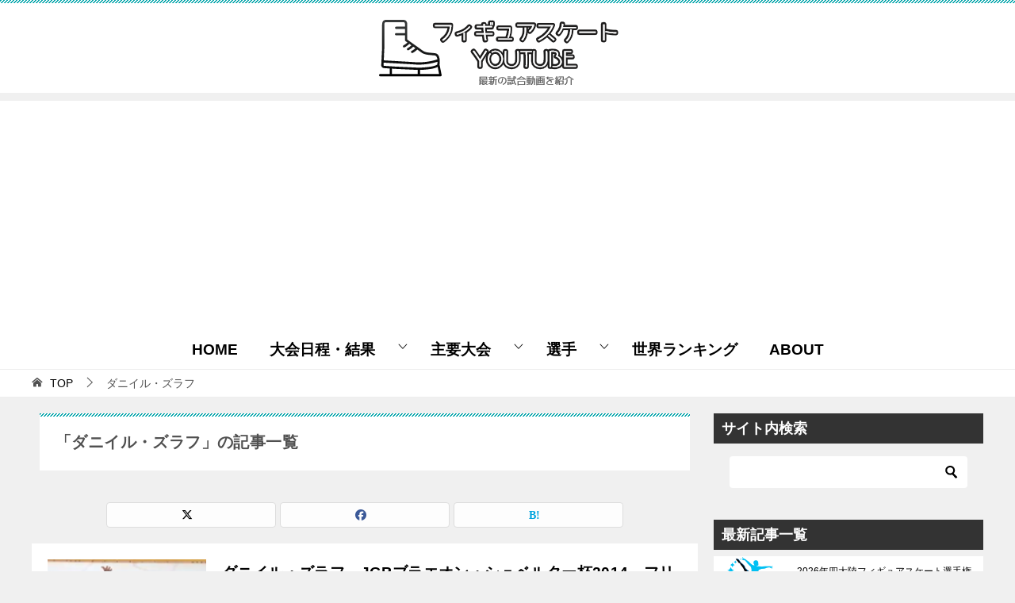

--- FILE ---
content_type: text/html; charset=UTF-8
request_url: https://www.fgsk8.com/tag/%E3%83%80%E3%83%8B%E3%82%A4%E3%83%AB%E3%83%BB%E3%82%BA%E3%83%A9%E3%83%95
body_size: 46465
content:
<!doctype html>
<html lang="ja" class="col2">
<head>
	<meta charset="UTF-8">
	<meta name="viewport" content="width=device-width, initial-scale=1">
	<link rel="profile" href="http://gmpg.org/xfn/11">

	<title>「ダニイル・ズラフ」の記事一覧 ｜ フィギュアスケートYouTube　動画Blog</title>
<meta name='robots' content='max-image-preview:large' />
	<script>
		var shf = 1;
		var lso = 1;
		var ajaxurl = 'https://www.fgsk8.com/wp-admin/admin-ajax.php';
		var sns_cnt = false;
			</script>
	<link rel='dns-prefetch' href='//widgetlogic.org' />
<link rel="alternate" type="application/rss+xml" title="フィギュアスケートYouTube　動画Blog &raquo; フィード" href="https://www.fgsk8.com/feed" />
<link rel="alternate" type="application/rss+xml" title="フィギュアスケートYouTube　動画Blog &raquo; コメントフィード" href="https://www.fgsk8.com/comments/feed" />
<link rel="alternate" type="application/rss+xml" title="フィギュアスケートYouTube　動画Blog &raquo; ダニイル・ズラフ タグのフィード" href="https://www.fgsk8.com/tag/%e3%83%80%e3%83%8b%e3%82%a4%e3%83%ab%e3%83%bb%e3%82%ba%e3%83%a9%e3%83%95/feed" />
<style id='wp-img-auto-sizes-contain-inline-css' type='text/css'>
img:is([sizes=auto i],[sizes^="auto," i]){contain-intrinsic-size:3000px 1500px}
/*# sourceURL=wp-img-auto-sizes-contain-inline-css */
</style>
<style id='wp-emoji-styles-inline-css' type='text/css'>

	img.wp-smiley, img.emoji {
		display: inline !important;
		border: none !important;
		box-shadow: none !important;
		height: 1em !important;
		width: 1em !important;
		margin: 0 0.07em !important;
		vertical-align: -0.1em !important;
		background: none !important;
		padding: 0 !important;
	}
/*# sourceURL=wp-emoji-styles-inline-css */
</style>
<style id='wp-block-library-inline-css' type='text/css'>
:root{--wp-block-synced-color:#7a00df;--wp-block-synced-color--rgb:122,0,223;--wp-bound-block-color:var(--wp-block-synced-color);--wp-editor-canvas-background:#ddd;--wp-admin-theme-color:#007cba;--wp-admin-theme-color--rgb:0,124,186;--wp-admin-theme-color-darker-10:#006ba1;--wp-admin-theme-color-darker-10--rgb:0,107,160.5;--wp-admin-theme-color-darker-20:#005a87;--wp-admin-theme-color-darker-20--rgb:0,90,135;--wp-admin-border-width-focus:2px}@media (min-resolution:192dpi){:root{--wp-admin-border-width-focus:1.5px}}.wp-element-button{cursor:pointer}:root .has-very-light-gray-background-color{background-color:#eee}:root .has-very-dark-gray-background-color{background-color:#313131}:root .has-very-light-gray-color{color:#eee}:root .has-very-dark-gray-color{color:#313131}:root .has-vivid-green-cyan-to-vivid-cyan-blue-gradient-background{background:linear-gradient(135deg,#00d084,#0693e3)}:root .has-purple-crush-gradient-background{background:linear-gradient(135deg,#34e2e4,#4721fb 50%,#ab1dfe)}:root .has-hazy-dawn-gradient-background{background:linear-gradient(135deg,#faaca8,#dad0ec)}:root .has-subdued-olive-gradient-background{background:linear-gradient(135deg,#fafae1,#67a671)}:root .has-atomic-cream-gradient-background{background:linear-gradient(135deg,#fdd79a,#004a59)}:root .has-nightshade-gradient-background{background:linear-gradient(135deg,#330968,#31cdcf)}:root .has-midnight-gradient-background{background:linear-gradient(135deg,#020381,#2874fc)}:root{--wp--preset--font-size--normal:16px;--wp--preset--font-size--huge:42px}.has-regular-font-size{font-size:1em}.has-larger-font-size{font-size:2.625em}.has-normal-font-size{font-size:var(--wp--preset--font-size--normal)}.has-huge-font-size{font-size:var(--wp--preset--font-size--huge)}.has-text-align-center{text-align:center}.has-text-align-left{text-align:left}.has-text-align-right{text-align:right}.has-fit-text{white-space:nowrap!important}#end-resizable-editor-section{display:none}.aligncenter{clear:both}.items-justified-left{justify-content:flex-start}.items-justified-center{justify-content:center}.items-justified-right{justify-content:flex-end}.items-justified-space-between{justify-content:space-between}.screen-reader-text{border:0;clip-path:inset(50%);height:1px;margin:-1px;overflow:hidden;padding:0;position:absolute;width:1px;word-wrap:normal!important}.screen-reader-text:focus{background-color:#ddd;clip-path:none;color:#444;display:block;font-size:1em;height:auto;left:5px;line-height:normal;padding:15px 23px 14px;text-decoration:none;top:5px;width:auto;z-index:100000}html :where(.has-border-color){border-style:solid}html :where([style*=border-top-color]){border-top-style:solid}html :where([style*=border-right-color]){border-right-style:solid}html :where([style*=border-bottom-color]){border-bottom-style:solid}html :where([style*=border-left-color]){border-left-style:solid}html :where([style*=border-width]){border-style:solid}html :where([style*=border-top-width]){border-top-style:solid}html :where([style*=border-right-width]){border-right-style:solid}html :where([style*=border-bottom-width]){border-bottom-style:solid}html :where([style*=border-left-width]){border-left-style:solid}html :where(img[class*=wp-image-]){height:auto;max-width:100%}:where(figure){margin:0 0 1em}html :where(.is-position-sticky){--wp-admin--admin-bar--position-offset:var(--wp-admin--admin-bar--height,0px)}@media screen and (max-width:600px){html :where(.is-position-sticky){--wp-admin--admin-bar--position-offset:0px}}

/*# sourceURL=wp-block-library-inline-css */
</style><style id='global-styles-inline-css' type='text/css'>
:root{--wp--preset--aspect-ratio--square: 1;--wp--preset--aspect-ratio--4-3: 4/3;--wp--preset--aspect-ratio--3-4: 3/4;--wp--preset--aspect-ratio--3-2: 3/2;--wp--preset--aspect-ratio--2-3: 2/3;--wp--preset--aspect-ratio--16-9: 16/9;--wp--preset--aspect-ratio--9-16: 9/16;--wp--preset--color--black: #000000;--wp--preset--color--cyan-bluish-gray: #abb8c3;--wp--preset--color--white: #ffffff;--wp--preset--color--pale-pink: #f78da7;--wp--preset--color--vivid-red: #cf2e2e;--wp--preset--color--luminous-vivid-orange: #ff6900;--wp--preset--color--luminous-vivid-amber: #fcb900;--wp--preset--color--light-green-cyan: #7bdcb5;--wp--preset--color--vivid-green-cyan: #00d084;--wp--preset--color--pale-cyan-blue: #8ed1fc;--wp--preset--color--vivid-cyan-blue: #0693e3;--wp--preset--color--vivid-purple: #9b51e0;--wp--preset--gradient--vivid-cyan-blue-to-vivid-purple: linear-gradient(135deg,rgb(6,147,227) 0%,rgb(155,81,224) 100%);--wp--preset--gradient--light-green-cyan-to-vivid-green-cyan: linear-gradient(135deg,rgb(122,220,180) 0%,rgb(0,208,130) 100%);--wp--preset--gradient--luminous-vivid-amber-to-luminous-vivid-orange: linear-gradient(135deg,rgb(252,185,0) 0%,rgb(255,105,0) 100%);--wp--preset--gradient--luminous-vivid-orange-to-vivid-red: linear-gradient(135deg,rgb(255,105,0) 0%,rgb(207,46,46) 100%);--wp--preset--gradient--very-light-gray-to-cyan-bluish-gray: linear-gradient(135deg,rgb(238,238,238) 0%,rgb(169,184,195) 100%);--wp--preset--gradient--cool-to-warm-spectrum: linear-gradient(135deg,rgb(74,234,220) 0%,rgb(151,120,209) 20%,rgb(207,42,186) 40%,rgb(238,44,130) 60%,rgb(251,105,98) 80%,rgb(254,248,76) 100%);--wp--preset--gradient--blush-light-purple: linear-gradient(135deg,rgb(255,206,236) 0%,rgb(152,150,240) 100%);--wp--preset--gradient--blush-bordeaux: linear-gradient(135deg,rgb(254,205,165) 0%,rgb(254,45,45) 50%,rgb(107,0,62) 100%);--wp--preset--gradient--luminous-dusk: linear-gradient(135deg,rgb(255,203,112) 0%,rgb(199,81,192) 50%,rgb(65,88,208) 100%);--wp--preset--gradient--pale-ocean: linear-gradient(135deg,rgb(255,245,203) 0%,rgb(182,227,212) 50%,rgb(51,167,181) 100%);--wp--preset--gradient--electric-grass: linear-gradient(135deg,rgb(202,248,128) 0%,rgb(113,206,126) 100%);--wp--preset--gradient--midnight: linear-gradient(135deg,rgb(2,3,129) 0%,rgb(40,116,252) 100%);--wp--preset--font-size--small: 13px;--wp--preset--font-size--medium: 20px;--wp--preset--font-size--large: 36px;--wp--preset--font-size--x-large: 42px;--wp--preset--spacing--20: 0.44rem;--wp--preset--spacing--30: 0.67rem;--wp--preset--spacing--40: 1rem;--wp--preset--spacing--50: 1.5rem;--wp--preset--spacing--60: 2.25rem;--wp--preset--spacing--70: 3.38rem;--wp--preset--spacing--80: 5.06rem;--wp--preset--shadow--natural: 6px 6px 9px rgba(0, 0, 0, 0.2);--wp--preset--shadow--deep: 12px 12px 50px rgba(0, 0, 0, 0.4);--wp--preset--shadow--sharp: 6px 6px 0px rgba(0, 0, 0, 0.2);--wp--preset--shadow--outlined: 6px 6px 0px -3px rgb(255, 255, 255), 6px 6px rgb(0, 0, 0);--wp--preset--shadow--crisp: 6px 6px 0px rgb(0, 0, 0);}:where(.is-layout-flex){gap: 0.5em;}:where(.is-layout-grid){gap: 0.5em;}body .is-layout-flex{display: flex;}.is-layout-flex{flex-wrap: wrap;align-items: center;}.is-layout-flex > :is(*, div){margin: 0;}body .is-layout-grid{display: grid;}.is-layout-grid > :is(*, div){margin: 0;}:where(.wp-block-columns.is-layout-flex){gap: 2em;}:where(.wp-block-columns.is-layout-grid){gap: 2em;}:where(.wp-block-post-template.is-layout-flex){gap: 1.25em;}:where(.wp-block-post-template.is-layout-grid){gap: 1.25em;}.has-black-color{color: var(--wp--preset--color--black) !important;}.has-cyan-bluish-gray-color{color: var(--wp--preset--color--cyan-bluish-gray) !important;}.has-white-color{color: var(--wp--preset--color--white) !important;}.has-pale-pink-color{color: var(--wp--preset--color--pale-pink) !important;}.has-vivid-red-color{color: var(--wp--preset--color--vivid-red) !important;}.has-luminous-vivid-orange-color{color: var(--wp--preset--color--luminous-vivid-orange) !important;}.has-luminous-vivid-amber-color{color: var(--wp--preset--color--luminous-vivid-amber) !important;}.has-light-green-cyan-color{color: var(--wp--preset--color--light-green-cyan) !important;}.has-vivid-green-cyan-color{color: var(--wp--preset--color--vivid-green-cyan) !important;}.has-pale-cyan-blue-color{color: var(--wp--preset--color--pale-cyan-blue) !important;}.has-vivid-cyan-blue-color{color: var(--wp--preset--color--vivid-cyan-blue) !important;}.has-vivid-purple-color{color: var(--wp--preset--color--vivid-purple) !important;}.has-black-background-color{background-color: var(--wp--preset--color--black) !important;}.has-cyan-bluish-gray-background-color{background-color: var(--wp--preset--color--cyan-bluish-gray) !important;}.has-white-background-color{background-color: var(--wp--preset--color--white) !important;}.has-pale-pink-background-color{background-color: var(--wp--preset--color--pale-pink) !important;}.has-vivid-red-background-color{background-color: var(--wp--preset--color--vivid-red) !important;}.has-luminous-vivid-orange-background-color{background-color: var(--wp--preset--color--luminous-vivid-orange) !important;}.has-luminous-vivid-amber-background-color{background-color: var(--wp--preset--color--luminous-vivid-amber) !important;}.has-light-green-cyan-background-color{background-color: var(--wp--preset--color--light-green-cyan) !important;}.has-vivid-green-cyan-background-color{background-color: var(--wp--preset--color--vivid-green-cyan) !important;}.has-pale-cyan-blue-background-color{background-color: var(--wp--preset--color--pale-cyan-blue) !important;}.has-vivid-cyan-blue-background-color{background-color: var(--wp--preset--color--vivid-cyan-blue) !important;}.has-vivid-purple-background-color{background-color: var(--wp--preset--color--vivid-purple) !important;}.has-black-border-color{border-color: var(--wp--preset--color--black) !important;}.has-cyan-bluish-gray-border-color{border-color: var(--wp--preset--color--cyan-bluish-gray) !important;}.has-white-border-color{border-color: var(--wp--preset--color--white) !important;}.has-pale-pink-border-color{border-color: var(--wp--preset--color--pale-pink) !important;}.has-vivid-red-border-color{border-color: var(--wp--preset--color--vivid-red) !important;}.has-luminous-vivid-orange-border-color{border-color: var(--wp--preset--color--luminous-vivid-orange) !important;}.has-luminous-vivid-amber-border-color{border-color: var(--wp--preset--color--luminous-vivid-amber) !important;}.has-light-green-cyan-border-color{border-color: var(--wp--preset--color--light-green-cyan) !important;}.has-vivid-green-cyan-border-color{border-color: var(--wp--preset--color--vivid-green-cyan) !important;}.has-pale-cyan-blue-border-color{border-color: var(--wp--preset--color--pale-cyan-blue) !important;}.has-vivid-cyan-blue-border-color{border-color: var(--wp--preset--color--vivid-cyan-blue) !important;}.has-vivid-purple-border-color{border-color: var(--wp--preset--color--vivid-purple) !important;}.has-vivid-cyan-blue-to-vivid-purple-gradient-background{background: var(--wp--preset--gradient--vivid-cyan-blue-to-vivid-purple) !important;}.has-light-green-cyan-to-vivid-green-cyan-gradient-background{background: var(--wp--preset--gradient--light-green-cyan-to-vivid-green-cyan) !important;}.has-luminous-vivid-amber-to-luminous-vivid-orange-gradient-background{background: var(--wp--preset--gradient--luminous-vivid-amber-to-luminous-vivid-orange) !important;}.has-luminous-vivid-orange-to-vivid-red-gradient-background{background: var(--wp--preset--gradient--luminous-vivid-orange-to-vivid-red) !important;}.has-very-light-gray-to-cyan-bluish-gray-gradient-background{background: var(--wp--preset--gradient--very-light-gray-to-cyan-bluish-gray) !important;}.has-cool-to-warm-spectrum-gradient-background{background: var(--wp--preset--gradient--cool-to-warm-spectrum) !important;}.has-blush-light-purple-gradient-background{background: var(--wp--preset--gradient--blush-light-purple) !important;}.has-blush-bordeaux-gradient-background{background: var(--wp--preset--gradient--blush-bordeaux) !important;}.has-luminous-dusk-gradient-background{background: var(--wp--preset--gradient--luminous-dusk) !important;}.has-pale-ocean-gradient-background{background: var(--wp--preset--gradient--pale-ocean) !important;}.has-electric-grass-gradient-background{background: var(--wp--preset--gradient--electric-grass) !important;}.has-midnight-gradient-background{background: var(--wp--preset--gradient--midnight) !important;}.has-small-font-size{font-size: var(--wp--preset--font-size--small) !important;}.has-medium-font-size{font-size: var(--wp--preset--font-size--medium) !important;}.has-large-font-size{font-size: var(--wp--preset--font-size--large) !important;}.has-x-large-font-size{font-size: var(--wp--preset--font-size--x-large) !important;}
/*# sourceURL=global-styles-inline-css */
</style>

<style id='classic-theme-styles-inline-css' type='text/css'>
/*! This file is auto-generated */
.wp-block-button__link{color:#fff;background-color:#32373c;border-radius:9999px;box-shadow:none;text-decoration:none;padding:calc(.667em + 2px) calc(1.333em + 2px);font-size:1.125em}.wp-block-file__button{background:#32373c;color:#fff;text-decoration:none}
/*# sourceURL=/wp-includes/css/classic-themes.min.css */
</style>
<link rel='stylesheet' id='block-widget-css' href='https://www.fgsk8.com/wp-content/plugins/widget-logic/block_widget/css/widget.css?ver=1726183514' type='text/css' media='all' />
<link rel='stylesheet' id='contact-form-7-css' href='https://www.fgsk8.com/wp-content/plugins/contact-form-7/includes/css/styles.css?ver=6.1.4' type='text/css' media='all' />
<link rel='stylesheet' id='toc-screen-css' href='https://www.fgsk8.com/wp-content/plugins/table-of-contents-plus/screen.min.css?ver=2411.1' type='text/css' media='all' />
<link rel='stylesheet' id='keni-style-css' href='https://www.fgsk8.com/wp-content/themes/keni8-child/style.css?ver=8.0.1.13' type='text/css' media='all' />
<link rel='stylesheet' id='wpel-style-css' href='https://www.fgsk8.com/wp-content/plugins/wp-external-links/public/css/wpel.css?ver=2.63' type='text/css' media='all' />
<link rel='stylesheet' id='tablepress-default-css' href='https://www.fgsk8.com/wp-content/tablepress-combined.min.css?ver=41' type='text/css' media='all' />
<style id='keni_minified_css-inline-css' type='text/css'>
@charset "UTF-8";.color01{color:#00858a;}.color02{color:#05a5ab;}.color03{color:#b3e4e6;}.color04{color:#def2f3;}.color05{color:#e8f7f7;}.color06{color:#d1eff0;}q{background:#d1eff0;}a:hover,a:active,a:focus{color:#00858a;}.keni-header_wrap{background-image:linear-gradient(-45deg,#fff 25%,#05a5ab 25%, #05a5ab 50%,#fff 50%, #fff 75%,#05a5ab 75%, #05a5ab);}.keni-header_cont .header-mail .btn_header{color:#00858a;}.site-title > a span{color:#00858a;}.keni-breadcrumb-list li a:hover,.keni-breadcrumb-list li a:active,.keni-breadcrumb-list li a:focus{color:#00858a;}.archive_title{background-image:linear-gradient(-45deg,#fff 25%,#05a5ab 25%, #05a5ab 50%,#fff 50%, #fff 75%,#05a5ab 75%, #05a5ab);}.keni-section h1 a:hover,.keni-section h1 a:active,.keni-section h1 a:focus,.keni-section h3 a:hover,.keni-section h3 a:active,.keni-section h3 a:focus,.keni-section h4 a:hover,.keni-section h4 a:active,.keni-section h4 a:focus,.keni-section h5 a:hover,.keni-section h5 a:active,.keni-section h5 a:focus,.keni-section h6 a:hover,.keni-section h6 a:active,.keni-section h6 a:focus{color:#00858a;}.keni-section .sub-section_title{background:#333;}.btn_style01{color:#00858a;}.btn_style02{background-color:#f7f7f7;color:#00858a;}.btn_style03{background:#05a5ab;}.entry-list .entry_title a:hover,.entry-list .entry_title a:active,.entry-list .entry_title a:focus{color:#00858a;}.ently_read-more .btn{border-color:#00858a;color:#00858a;}.profile-box{background-color:#e8f7f7;}.advance-billing-box_next-title{color:#b3e4e6;}.step-chart li:nth-child(2){background-color:#def2f3;}.step-chart_style01 li:nth-child(2)::after,.step-chart_style02 li:nth-child(2)::after{border-top-color:#def2f3;}.step-chart li:nth-child(3){background-color:#b3e4e6;}.step-chart_style01 li:nth-child(3)::after,.step-chart_style02 li:nth-child(3)::after{border-top-color:#b3e4e6;}.step-chart li:nth-child(4){background-color:#05a5ab;}.step-chart_style01 li:nth-child(4)::after,.step-chart_style02 li:nth-child(4)::after{border-top-color:#05a5ab;}.toc-area_inner .toc-area_list > li::before{background:#05a5ab;}.toc_title{color:#00858a;}.list_style02 li::before{background:#05a5ab;}.dl_style02 dt{background:#05a5ab;}.dl_style02 dd{background:#def2f3;}.accordion-list dt{background:#05a5ab;}.ranking-list .review_desc_title{color:#00858a;}.review_desc{background-color:#e8f7f7;}.item-box .item-box_title{color:#00858a;}.item-box02{background-image:linear-gradient(-45deg,#fff 25%,#05a5ab 25%, #05a5ab 50%,#fff 50%, #fff 75%,#05a5ab 75%, #05a5ab);}.item-box02 .item-box_inner{background-color:#e8f7f7;}.item-box02 .item-box_title{background-color:#05a5ab;}.item-box03 .item-box_title{background-color:#05a5ab;}.box_style01 .box_inner{background-color:#e8f7f7;}.box_style03{background:#e8f7f7;}.box_style06{background-color:#e8f7f7;}.cast-box .cast_name,.cast-box_sub .cast_name{color:#00858a;}.widget .cast-box_sub .cast-box_sub_title{background-image:linear-gradient(-45deg,#fff 25%,#05a5ab 25%, #05a5ab 50%,#fff 50%, #fff 75%,#05a5ab 75%, #05a5ab);}.voice_styl02{background-color:#e8f7f7;}.voice_styl03{background-image:linear-gradient(-45deg,#fff 25%,#e8f7f7 25%, #e8f7f7 50%,#fff 50%, #fff 75%,#e8f7f7 75%, #e8f7f7);}.voice-box .voice_title{color:#00858a;}.chat_style02 .bubble{background-color:#05a5ab;}.chat_style02 .bubble .bubble_in{border-color:#05a5ab;}.related-entry-list .related-entry_title a:hover,.related-entry-list .related-entry_title a:active,.related-entry-list .related-entry_title a:focus{color:#00858a;}.interval01 span{background-color:#05a5ab;}.interval02 span{background-color:#05a5ab;}.page-nav .current,.page-nav li a:hover,.page-nav li a:active,.page-nav li a:focus{background:#05a5ab;}.commentary-box .commentary-box_title{color:#05a5ab;}.page-nav .page-nav_prev a:hover::before,.page-nav .page-nav_prev a:active::before,.page-nav .page-nav_prev a:focus::before,.page-nav .page-nav_next a:hover::after,.page-nav .page-nav_next a:active::after,.page-nav .page-nav_next a:focus::after{color:#fff;}.calendar tfoot td a:hover,.calendar tfoot td a:active,.calendar tfoot td a:focus{color:#00858a;}.form-mailmaga .form-mailmaga_title{color:#05a5ab;}.form-login .form-login_title{color:#05a5ab;}.form-login-item .form-login_title{color:#05a5ab;}.contact-box{background-image:linear-gradient(-45deg,#fff 25%,#05a5ab 25%, #05a5ab 50%,#fff 50%, #fff 75%,#05a5ab 75%, #05a5ab);}.contact-box_inner{background-color:#e8f7f7;}.contact-box .contact-box-title{background-color:#05a5ab;}.contact-box_tel{color:#00858a;}.tagcloud a::before{color:#00858a;}.widget_recent_entries_img .list_widget_recent_entries_img .widget_recent_entries_img_entry_title a:hover,.widget_recent_entries_img .list_widget_recent_entries_img .widget_recent_entries_img_entry_title a:active,.widget_recent_entries_img .list_widget_recent_entries_img .widget_recent_entries_img_entry_title a:focus{color:#00858a;}.keni-link-card_title a:hover,.keni-link-card_title a:active,.keni-link-card_title a:focus{color:#00858a;}@media (min-width :768px) {.step-chart_style02 li:nth-child(2)::after {border-left-color:#def2f3;}.step-chart_style02 li:nth-child(3)::after {border-left-color:#b3e4e6;}.step-chart_style02 li:nth-child(4)::after {border-left-color:#05a5ab;}.col1 .contact-box_tel {color:#00858a;}}@media (min-width :920px){.contact-box_tel{color:#00858a;}}@charset "UTF-8";article,aside,details,figcaption,figure,footer,header,main,menu,nav,section,summary{display:block}audio,canvas,progress,video{display:inline-block}audio:not([controls]){display:none;height:0}[hidden],template{display:none}*,::after,::before{background-repeat:no-repeat;box-sizing:inherit}::after,::before{text-decoration:inherit;vertical-align:inherit}html{box-sizing:border-box;cursor:default;font-family:sans-serif;line-height:1.5;-ms-text-size-adjust:100%;-webkit-text-size-adjust:100%}body{margin:0}h1{font-size:2em;margin:.67em 0}code,kbd,pre,samp{font-family:monospace;font-size:1em}hr{height:0;overflow:visible}nav ol,nav ul{list-style:none}abbr[title]{border-bottom:1px dotted;text-decoration:none}b,strong{font-weight:inherit;font-weight:bolder}dfn{font-style:italic}mark{background-color:#ff0;color:#000}progress{vertical-align:baseline}small,sub,sup{font-size:83.3333%}sub,sup{line-height:0;position:relative;vertical-align:baseline}sub{bottom:-.25em}sup{top:-.5em}::-moz-selection{background-color:#b3d4fc;color:#000;text-shadow:none}::selection{background-color:#b3d4fc;color:#000;text-shadow:none}audio,canvas,iframe,img,svg,video{vertical-align:middle}img{border-style:none}svg{fill:currentColor}svg:not(:root){overflow:hidden}a{background-color:transparent;-webkit-text-decoration-skip:objects}:hover{outline-width:0}table{border-collapse:collapse;border-spacing:0}button,input,select,textarea{background-color:transparent;border-style:none;color:inherit;font-size:1em;margin:0}button,input{overflow:visible}button,select{text-transform:none}[type=reset],[type=submit],button,html [type="button"]{-webkit-appearance:button}::-moz-focus-inner{border-style:none;padding:0}:-moz-focusring{outline:1px dotted ButtonText}fieldset{border:1px solid silver;margin:0 2px;padding:.35em .625em .75em}legend{display:table;max-width:100%;padding:0;white-space:normal}textarea{overflow:auto;resize:vertical}[type=checkbox],[type=radio]{padding:0}::-webkit-inner-spin-button,::-webkit-outer-spin-button{height:auto}[type=search]{-webkit-appearance:textfield;outline-offset:-2px}::-webkit-search-cancel-button,::-webkit-search-decoration{-webkit-appearance:none}::-webkit-input-placeholder{color:inherit;opacity:.54}::-webkit-file-upload-button{-webkit-appearance:button;font:inherit}[aria-busy=true]{cursor:progress}[aria-controls]{cursor:pointer}[aria-disabled]{cursor:default}[tabindex],a,area,button,input,label,select,textarea{-ms-touch-action:manipulation;touch-action:manipulation}[hidden][aria-hidden=false]{clip:rect(0,0,0,0);display:inherit;position:absolute}[hidden][aria-hidden="false"]:focus{clip:auto}.toc-area_inner li::before,.widget .cast-box_sub .cast-box_sub_title span{font-family:'Oswald', serif;}.site-title{font-family:'Oswald','Yu Gothic Medium', '游ゴシック Medium', '游ゴシック体', 'Yu Gothic', YuGothic, 'ヒラギノ角ゴシック Pro', 'Hiragino Kaku Gothic Pro', 'メイリオ', Meiryo, Osaka, 'ＭＳ Ｐゴシック', 'MS PGothic', sans-serif;}@font-face {font-family:'keni8-icons';src:url('https://www.fgsk8.com/wp-content/themes/keni80_wp_standard_all_202503031344/fonts/keni8-icons.eot?ds3ffr');src:url('https://www.fgsk8.com/wp-content/themes/keni80_wp_standard_all_202503031344/fonts/keni8-icons.eot?ds3ffr#iefix') format('embedded-opentype'),url('https://www.fgsk8.com/wp-content/themes/keni80_wp_standard_all_202503031344/fonts/keni8-icons.ttf?ds3ffr') format('truetype'),url('https://www.fgsk8.com/wp-content/themes/keni80_wp_standard_all_202503031344/fonts/keni8-icons.woff?ds3ffr') format('woff'),url('https://www.fgsk8.com/wp-content/themes/keni80_wp_standard_all_202503031344/fonts/keni8-icons.svg?ds3ffr#keni8-icons') format('svg');font-weight:normal;font-style:normal;font-display:swap;}blockquote::before,blockquote::after,.keni-gnav_cont .keni-gnav-child_btn_icon-open > .keni-gnav-child_btn::before,.keni-gnav_cont .keni-gnav-child_btn_icon-close > .keni-gnav-child_btn::before,.keni-slider-pager_prev::before,.keni-slider-pager_next::before,.keni-breadcrumb-list li:first-child::before,.keni-breadcrumb-list li::after,.toc-area_btn_open::before,.toc-area_btn_close::before,.check-list li::before,.accordion-list dt::after,.link-next a::before,.link-back a::before,.page-nav .page-nav_next a::after,.page-nav .page-nav_prev a::before,.commentlist .children li::before,.form-login .form-login_title::before,.contact-box_tel::before,.page-top a::before,.tagcloud a::before{font-family:'keni8-icons' !important;speak:none;font-style:normal;font-weight:normal;font-variant:normal;text-transform:none;line-height:1;-webkit-font-smoothing:antialiased;-moz-osx-font-smoothing:grayscale;}html{font-size:62.5%;}a,button{-webkit-transition:0.3s;transition:0.3s;}address,caption,cite,code,dfn,var,h1,h2,h3,h4,h5,h6{font-style:normal;font-weight:normal;}q{quotes:none;}q::before,q::after{content:'';content:none;}div{word-wrap:break-word;}pre{overflow:auto;white-space:pre-wrap;word-wrap:break-word;}form{margin:0;}caption{text-align:left;}p{margin:0 0 1.5em;}figure{margin:1em 0;}input,select,textarea{margin:0;max-width:100%;padding:.2em;border:1px solid #ddd;border-radius:4px;background-color:#fff;font-size:1em;}textarea{width:100%;}button,input,select,textarea,optgroup,option{vertical-align:baseline;}textarea{min-height:100px;vertical-align:top;}caption{text-align:left;}body{-webkit-font-smoothing:subpixel-antialiased;-moz-osx-font-smoothing:grayscale;font-size:1.6em;}body,input,textarea{font-family:'Yu Gothic Medium', '游ゴシック Medium', '游ゴシック体', 'Yu Gothic', YuGothic, 'ヒラギノ角ゴシック Pro', 'Hiragino Kaku Gothic Pro', 'メイリオ', Meiryo, Osaka, 'ＭＳ Ｐゴシック', 'MS PGothic', sans-serif;}img{max-width:100%;height:auto;vertical-align:bottom;}embed, iframe, object, video{max-width:100%;}.show-sp{display:block!important;}.show-sp02{display:inline!important;}.show-pc,.show-pc02{display:none!important;}ul,ol{margin:1em 0 1.5em 1.5em;padding-left:0;}ul > li,ol > li{margin-bottom:.5em;}ul > li:last-child,ol > li:last-child{margin-bottom:0;}dd{margin-left:0;padding-left:1em;}.inline{margin:1em 0; padding:0;}.inline li{display:inline;list-style-type:none;}.none{margin:1em 0; padding:0;}.none li{list-style-type:none;}table{width:100%;margin:1em 0;padding:0;word-break:break-all;word-wrap:break-word;border-collapse:collapse;border-spacing:0;}th,td{padding:.5em .75em;font-size:1.4rem;vertical-align:top;}.keni-main th,.keni-main td{line-height:1.5;}th{border:1px solid #05a5ab;background-color:#05a5ab;color:#fff;font-weight:bold;text-align:left;}td{border:1px solid #ddd;}tbody th{background:#f7f7f7;border:1px solid #ddd;color:#505050;text-align:center;}.table_no-style table{width:auto;margin:0;padding:0;border:0;border-spacing:0;}.table_no-style th,.table_no-style td{padding:0;background:transparent;border:0;}.table_no-style thead th{background-color:transparent;}.table-scroll{overflow-x:auto;-webkit-overflow-scrolling:touch;}.table-list thead{display:none;}.table-list{border-top:1px solid #ddd;}.table-list tr,.table-list th,.table-list td{display:block;}.table-list td{border-top:0;}.table-list tbody td::before{display:inline-block;width:6.5em;content:attr(data-th)":";}.table-block,.table-block thead,.table-block tbody,.table-block tfoot,.table-block tr,.table-block th,.table-block td{display:block;}.table-block{border-top:1px solid #ddd;}.table-block th,.table-block td{box-sizing:border-box;}.table-block td,.table-block th{border-top:0;}.table-block th{text-align:left;}.table-scroll::before{content:"※スクロールできます。"}blockquote{position:relative;margin:0 0 2.5em;padding:20px 25px;color:#555;background:#f4f4f4;}blockquote::before,blockquote::after{position:absolute;font-size:16px;color:#999;}blockquote::before{top:10px;left:10px;content:"\e912";}blockquote::after{right:10px;bottom:10px;content:"\e91b";}.link-ref,.article-body .link-ref{margin-bottom:0;font-size:1.4rem;text-align:right;}body{color:#505050;}a{color:#0329ce;}body{background-color:#f0f0f0; }.keni-container,.keni-mv_wrap{overflow:hidden;}.keni-sub,.keni-footer_outer{padding:20px 0;}.col1 .keni-mv_wide .keni-mv_outer,.col2 .keni-mv_wide .keni-mv_outer,.col2r .keni-mv_wide .keni-mv_outer{max-width:none;}.keni-mv_wide .keni-mv{width:100%;height:auto;}.keni-mv_outer > img{display:block;margin-right:auto;margin-left:auto;}.keni-mv_bg .keni-mv_outer{padding:15px;background-position:center center;background-size:cover;}.keni-lp .keni-mv_bg .keni-mv_outer{padding:0;}.keni-section_wrap{margin:10px;margin-top:0;padding:10px;background:#fff;}.free-area .keni-section_wrap{padding:20px;}.keni-section_wrap_style02{padding:0;background:transparent;}.keni-section_outer{margin:10px 0;padding:20px;background-color:#fff;}.keni-section_outer .keni-section_wrap{margin:0;}.keni-sub .keni-section_wrap,.keni-footer .keni-section_wrap{margin-top:0;margin-bottom:40px;padding:0 20px 20px;}.keni-sub .widget,.keni-footer .widget{padding-top:20px;}.section_wrap-wide{padding:0;background:transparent;}.keni-section_wrap .keni-section_wrap{padding:10px 0;}.keni-main{background:transparent;}.keni-sub{background:transparent;}.keni-main_inner{padding:20px 0;}.keni-sep-conts_wrap{margin-bottom:10px;}.keni-sep-conts{padding:10px;}.fixed{position:fixed;top:0;z-index:60;width:100%;}.keni-header_wrap{padding-top:4px;background-size:4px 4px;background-repeat:repeat-x;background-color:#fff; }.keni-header{padding-right:50px;}.no-gn .keni-header{padding-right:0;}.keni-header_cont{padding:10px;font-size:1.4rem;}.keni-header_cont .header-mail{display:block;margin:-10px;background:#f7f7f7;}.keni-header_cont .header-mail .btn_header{display:inline-block;padding:15px;text-decoration:none;}.keni-header_cont .header-mail span{vertical-align:middle;}.keni-header .keni-header_cont{margin-top:0;}.site-title{margin:0;padding:8px 10px;font-size:2.3rem;font-weight:bold;font-feature-settings:'palt';}.site-title > a{color:#000;text-decoration:none;}.keni-header_col1 .site-title,.keni-header_col1 .keni-header_cont{float:none;}.keni-header_col2 .site-title{float:left;max-width:65%;}.keni-header_col2 .keni-header_cont{float:right;max-width:35%;}.keni-header_col1 .keni-header_cont{margin-right:-50px;}.no-gn .keni-header_col1 .keni-header_cont{margin-right:0;}.keni-header_col1 .keni-header_cont p{margin-bottom:0;}.keni-gnav_wrap{background-color:#fff; }.keni-gnav_inner{display:none;position:fixed;top:54px;right:0;z-index:200;width:250px;overflow-y:auto;}.keni-gnav_cont{margin:0;background:#fff;}.keni-gnav_cont ul{display:none;margin:0;border-top:1px solid #e8e8e8;}.keni-gnav_cont .icon_home::before{font-size:16px;}.keni-gnav_inner li{position:relative;margin:0;border-bottom:1px solid #e8e8e8;font-size:1.4rem;}.keni-gnav_inner li:last-child{border-bottom:0;}.keni-gnav_inner li a{display:block;padding:15px;color:#000;text-decoration:none;}.keni-gnav_inner li a span{font-size:inherit;}.keni-gnav_inner li li{background-color:#f7f7f7;}.keni-gnav_inner li li li a{padding-left:25px;}.keni-gnav_inner li li li li a{padding-left:35px;}.keni-gnav_btn{position:fixed;top:4px;right:0;z-index:100;width:50px;height:50px;margin:0;background:#fff;color:#000;font-size:1.1rem;line-height:50px;vertical-align:middle;cursor:pointer;}.keni-gnav_wrap_bottom .keni-gnav_btn{top:auto;bottom:0;z-index:100;}.admin-bar .keni-gnav_btn.fixed {top:4px;}.admin-bar .keni-gnav_btn {position: fixed;top:50px;}.keni-gnav_btn_icon-open{display:block;position:absolute;top:50%;left:15px;width:20px;height:2px;margin-top:-1px;background-color:#000;}.keni-gnav_btn_icon-open::before,.keni-gnav_btn_icon-open::after{position:absolute;top:50%;left:0;width:20px;height:2px;background-color:#000;content:"";}.keni-gnav_btn_icon-open::before{margin-top:-8px;}.keni-gnav_btn_icon-open::after{margin-top:6px;}.keni-gnav_btn_icon-close{position:absolute;top:0;left:0;font-size:2rem;}.keni-gnav_btn_icon-close::before{position:absolute;width:50px;text-align:center;content:"X";}.keni-gnav-child_btn{display:block;position:absolute;top:0;right:0;width:40px;height:51px;line-height:51px;color:#fff;font-size:1.2rem;text-align:center;cursor:pointer;}.keni-gnav-child_btn::before{display:block;}.keni-gnav_cont .keni-gnav-child_btn_icon-open > .keni-gnav-child_btn::before,.keni-gnav_cont .keni-gnav-child_btn_icon-close > .keni-gnav-child_btn::before{line-height:50px;font-size:12px;color:#505050;}.keni-gnav_cont .keni-gnav-child_btn_icon-open > .keni-gnav-child_btn::before{content:"\e903";}.keni-gnav_cont .keni-gnav-child_btn_icon-close > .keni-gnav-child_btn::before{content:"\e906";}.keni-gnav .keni-gnav-child_btn_icon-open > a,.keni-gnav .keni-gnav-child_btn_icon-close > a{padding-right:50px;}.keni-gnav-child_btn_icon-open > ul{display:none;}.keni-gnav-child_btn_icon-close > ul{display:block;-webkit-animation:fadeIn 0.5s ease 0s 1 normal;animation:fadeIn 0.5s ease 0s 1 normal;}@keyframes fadeIn{0%{opacity:0}100%{opacity:1}}@-webkit-keyframes fadeIn{0%{opacity:0}100%{opacity:1}}#click-space{position:fixed;top:0px;left:0px;z-index:90;background:rgba(0, 0, 0, 0.3);}.keni-mv_outer{position:relative;}.keni-lp .keni-mv_outer{background-position:center top;background-size:cover;}.catch-area{width:100%;margin:50px auto;}.keni-lp .catch-area{position:absolute;}.keni-lp .catch-area{width:100%;}.catch-area_inner{padding:15px;background-color:rgba(0,0,0,0.5);color:#fff;text-align:left;}.keni-lp .catch-area{bottom:80px;}.keni-lp .catch-area_inner{width:80%;margin:auto;}.catch-area .catch_main{margin-bottom:10px;font-size:2.5rem;}.catch-area .catch_sub{margin-bottom:10px;font-size:1.4rem;}.keni-mv_btn{margin-top:20px;text-align:center;}.keni-mv_btn a{color:#fff;text-decoration:none;line-height:1;}.keni-mv_btn span::before{font-size:30px;}.keni-slider {position:absolute;top:0;width:100%;height:100%;}.keni-slider img{display:block;position:absolute;width:100%;height:auto;}.keni-slider-pager{list-style:none;position:absolute;top:50%;left:50%;width:100%;margin:0;padding:0;-webkit-transform:translate(-50%, -50%);transform:translate(-50%, -50%);}.keni-slider-pager a{color:#fff;}.keni-slider-pager_prev,.keni-slider-pager_next{line-height:30px;position:absolute;top:0;width:30px;height:30px;color:#fff;text-decoration:none;text-align:center;-webkit-transform:translateY(-50%);transform:translateY(-50%);}.keni-slider-pager_prev{left:10px;}.keni-slider-pager_next{right:10px;}.keni-slider-pager_prev::before,.keni-slider-pager_next::before{display:inline-block;font-size:20px;}.keni-slider-pager_prev::before{content:"\e904";}.keni-slider-pager_next::before{content:"\e905";}.keni-slider-nav{position:absolute;bottom:0;left:0;width:100%;text-align:center;}.keni-slider-nav a{display:inline-block;width:10px;height:10px;margin:0 10px;border-radius:100%;background:#fff;}.keni-slider-nav a.keni-slider-nav_active{background:#ccc;cursor:default;}.keni-slider_wrap{position:relative;width:100%;max-width:1200px;margin-right:auto;margin-left:auto;}.keni-slider_wrap::before{display:block;padding-top:31.25%; content:"";}.keni-slider_wrap.keni-mv_wide{max-width:none;}.keni-slider_outer{position:absolute;top:0;bottom:0;left:50%;width:100%;overflow:hidden;-webkit-transform:translateX(-50%);transform:translateX(-50%);}.bg-video video,.bg-video iframe{display:none;position:relative;top:50%;left:50%;width:100%;max-width:none;height:100%;overflow:hidden;-webkit-transform:translateY(-50%) translateX(-50%);transform:translateY(-50%) translateX(-50%);}keni-lp .bg-video{background-color:#000;}.keni-lp .bg-video .catch-area_inner{width:100%;max-width:100%;margin:0;}.keni-breadcrumb-list_wrap{padding:5px 10px;border-top:1px solid #eee;border-bottom:1px solid #eee;background:#fff;}.keni-breadcrumb-list{padding:0;}.keni-breadcrumb-list_inner{margin:0;overflow:hidden;}.keni-breadcrumb-list li{display:inline-block;margin-bottom:0;padding:2px 0 ;font-size:1.4rem;line-height:1.2;}.keni-breadcrumb-list li:first-child::before,.keni-breadcrumb-list li::after{display:inline-block;font-size:14px;}.keni-breadcrumb-list li:first-child::before{margin-right:5px;content:"\e910";}.keni-breadcrumb-list li::after{margin:0 10px;content:"\e905";}.keni-breadcrumb-list li:last-child::after{content:none;}.keni-breadcrumb-list li a{display:inline-block;color:#000;text-decoration:none;}.keni-breadcrumb-list li a:hover,.keni-breadcrumb-list li a:active,.keni-breadcrumb-list li a:focus{text-decoration:underline;}.keni-main{letter-spacing:.025em;font-size:1.6rem;line-height:2.0em;}.keni-main .free-area,.keni-sub{font-size:1.4rem;line-height:1.8em;}h1,h2,h3,h4,h5,h6{margin:0;font-weight:bold;font-size:100%;font-family:inherit;}.keni-section h1{margin:40px -10px 10px;padding:20px 10px 0;background-image:linear-gradient(-45deg,#fff 25%,#05a5ab 25%, #05a5ab 50%,#fff 50%, #fff 75%,#05a5ab 75%, #05a5ab);background-size:4px 4px;background-repeat:repeat-x;font-size:2.0rem;}.keni-section h1:first-child{margin:-10px -10px 20px;}.keni-main .keni-section .article-body h1{margin-top:0;}.archive_title{margin:0 10px 20px;padding:20px;background-size:4px 4px;background-repeat:repeat-x;background-color:#fff;font-size:2.0rem;}h2{margin-bottom:23px;padding:10px 10px 5px;background:#05a5ab;color:#fff;font-size:1.9rem;}.keni-section h2{margin-top:60px;}h3{margin:1px 1px 24px;padding:10px 0;border-top:1px solid #05a5ab;border-bottom:1px solid #05a5ab;color:#00858a;font-size:1.8rem;}.keni-section h3{margin-top:60px;}h4{margin-bottom:18px;padding:0 0 5px;border-bottom:1px dotted #05a5ab;color:#00858a;font-size:1.8rem;}.keni-section h4{margin-top:60px;}h5{margin-bottom:12px;color:#00858a;font-size:1.8rem;}.keni-section h5{margin-top:60px;}h6{margin-bottom:12px;color:#505050;font-size:1.6rem;}.keni-section h6{margin-top:60px;}.keni-section h2:first-child,.keni-section h3:first-child,.keni-section h4:first-child,.keni-section h5:first-child,.keni-section h6:first-child{margin-top:0;}.keni-section h1 a,.keni-section h3 a,.keni-section h4 a,.keni-section h5 a,.keni-section h6 a{color:#505050;}.keni-section h2 a{color:#fff;}.keni-section h2 a:hover,.keni-section h2 a:active,.keni-section h2 a:focus{color:#505050;}.keni-section .sub-section_title{line-height:1.0;margin:0 -20px 16px;padding:10px;border:0;outline:0;font-weight:normal;font-size:1.6rem;color:#fff;border-radius:0;box-shadow:none;}.keni-main .keni-section .sub-section_title,.keni-sub .widget > .keni-section .sub-section_title,.keni-footer .widget > .keni-section .sub-section_title,.keni-sub .widget > .keni-section .cast-box_sub_title,.keni-footer .widget > .keni-section .cast-box_sub_title{margin-top:-20px;}.keni-section .sub-section_title a{color:#fff;}.title_no-style,.keni-section .title_no-style{line-height:1.0;margin:0 0 16px;padding:0;border:0;outline:0;border-radius:0;box-shadow:none;background:none;color:#333;font-weight:normal;font-size:100%;}.title_no-style::before,.keni-section .title_no-style::before,.title_no-style::after,.keni-section .title_no-style::after{position:static;width:auto;height:auto;content:none;}.btn{display:inline-block;position:relative;margin-bottom:1em;padding:1em 2em;border:0;border-radius:8px;box-shadow:2px 2px 0px #e9e9e9;background:#aaa;color:#fff;font-size:1.4rem;line-height:1.5;text-decoration:none;}.btn span{vertical-align:top;}.dir-arw_r .icon_arrow_s_right{position:absolute;top:50%;right:10px;margin-top:-6px;font-size:12px;line-height:1.0;}.dir-arw_l .icon_arrow_s_left{position:absolute;top:50%;left:10px;margin-top:-6px;font-size:12px;line-height:1.0;}.btn:hover,.btn:active,.btn:focus{box-shadow:none;cursor:pointer;-webkit-transform:translateY(2px);transform:translateY(2px);}.btn_gray{background:#666;color:#fff;}.btn_bluegreen{background:#07cbd2;color:#fff;}.btn_orange{background:#e69400;color:#fff;}.btn_gray:hover,.btn_gray:active,.btn_gray:focus,.btn_bluegreen:hover,.btn_bluegreen:active,.btn_bluegreen:focus,.btn_orange:hover,.btn_orange:active,.btn_orange:focus{color:#fff;}.btn_style01{background-color:#fff;border:1px solid #00858a;font-weight:bold;}.btn_style02{border:1px solid #00858a;font-weight:bold;}.btn_style03{color:#fff;}.btn_style03:hover,.btn_style03:active,.btn_style03:focus{color:#fff;}.btn-detail{margin:15px 0;text-align:center;}.btn-detail .btn{width:100%;}.keni-header_cont .btn,.keni-footer-panel .btn{margin-bottom:0;padding:.5em;}.btn-area .btn-area_r,.btn-area .btn-area_l{max-width:49%;}.btn-area .btn-area_r{float:right;}.btn-area .btn-area_l{float:left;}.keni-footer-panel .utility-menu_item span{display:block;}.entry .article-header{margin:0;padding:0;}.article-header{list-style:none;}.entry_status .entry_category_item{display:inline-block;margin-right:5px;margin-bottom:5px;padding:.25em .75em;border-radius:4px;background:#f0efe9;font-size:1.2rem;}.entry_category_item a{color:#505050;text-decoration:none;}.home .article-body{padding-bottom:0;}.article-body p{margin-bottom:40px;}.article-visual{margin-bottom:30px;text-align:center;}.entry-list{margin:0;margin-bottom:40px;padding:0;line-height:1.5;}.entry-list_item{list-style:none;overflow:hidden;}.entry-list > .entry-list_item{margin:0 0 20px;padding:20px;background-color:#fff;}.entry-list .entry_thumb{overflow:hidden;max-height:220px;margin:-20px -20px 10px;text-align:center;}.entry-list .entry_thumb a{display:inline-block;}.entry-list .entry_thumb img{display:block;width:100%;height:auto;}.entry_inner{overflow:hidden;font-size:1.4rem;}.entry-list .entry_title{margin-top:0;margin-bottom:5px;padding:0;border:0;background-color:transparent;font-weight:bold;font-size:1.6rem;line-height:1.8;}.entry-list .entry_title a{color:#000;text-decoration:none;}.ently_read-more{margin:15px 0;text-align:center;}.ently_read-more .btn{position:relative;width:100%;border:1px solid ;background-color:#f7f7f7;box-shadow:2px 2px 0px #e9e9e9;}.ently_read-more .btn i{position:absolute;top:50%;right:15px;margin-top:-9px;font-size:12px;}.entry_status{font-size:1.2rem;line-height:1.2;}.entry_status > ul{margin:0 0 10px;letter-spacing:-.5em;}.entry_status > .entry_date,.entry_status > .entry_pv{display:inline-block;}.entry_status > .entry_date{margin-right:10px;}.entry_pv{margin:0 0 10px;font-size:1.2rem;color:#adadad;}.entry_status li{margin:0;letter-spacing:0;}.entry_status .entry_date_item{display:inline;color:#adadad;font-size:1.2rem;}.entry_status .entry_date_item:nth-child(2){margin-left:.5em;padding-left:.5em;border-left:1px solid #ccc;}.behind-article-area{margin-top:20px;}.profile-box{margin-bottom:30px;padding:10px;overflow:hidden;line-height:1.5;}.profile-box-thumb{display:block;max-width:120px;height:auto;margin-right:auto;margin-left:auto;}.profile-box-thumb img{border-radius:95px;}.keni-section .profile-box-author{margin:20px 0;padding-bottom:0;border:0;text-align:center;}.keni-section .profile-box-desc-title{margin:20px 0;padding-bottom:0;border-bottom:0;text-align:center;}.link-author-list {margin:15px 10px 0 0;text-align: right;}.advance-billing-box .advance-billing-box_title{padding:10px;border-top:1px solid #fff;border-bottom:1px solid #fff;color:#fff;font-size:1.8rem;line-height:1.2;text-align:center;}.advance-billing-box_next-title{font-size:2.0rem;font-weight:bold;}.step-chart_style01,.step-chart_style02{margin-left:0;}.step-chart_style02{letter-spacing:-.5em;}.step-chart_style01 > li,.step-chart_style02 > li{position:relative;list-style:none;margin-bottom:16px;padding:20px 10px;background:#ccc;}.step-chart_style02 > li{padding:20px;font-size:1.6rem;letter-spacing:0;}.step-chart li > p:last-child{margin-bottom:0;}.step-chart_style01 li::after{position:absolute;bottom:-24px;left:50%;margin-left:-12px;border:solid transparent;border-width:12px;border-top-color:#ccc;content:'';}.step-chart_style02 li::after{position:absolute;bottom:-24px;left:50%;margin-left:-12px;border:solid transparent;border-width:12px;border-top-color:#ccc;content:'';}.step-chart li:nth-child(1){z-index:40;background-color:#f0f0f0;}.step-chart_style01 li:nth-child(1)::after,.step-chart_style02 li:nth-child(1)::after{border-top-color:#f0f0f0;}.step-chart li:nth-child(2){z-index:30;}.step-chart li:nth-child(3){z-index:20;}.step-chart li:nth-child(4){z-index:10;color:#fff;}.step-chart li:last-child::after{border-width:0;}.toc-area{position:relative;margin:60px auto;border:3px solid #f0f0f0;}.toc-area_inner ol{margin:15px 0 0 5px;counter-reset:num;}.toc-area_inner .toc-area_list{margin-left:15px;padding:15px;}.toc-area_inner .toc-area_list li{position:relative;list-style-type:none;margin-bottom:15px;padding-left:10px;font-size:1.4rem;}.toc-area_btn_open::before,.toc-area_btn_close::before{display:inline-block;font-size:12px;}.toc-area_btn_open::before{content:"\e903";}.toc-area_btn_close::before{content:"\e906";}.toc-area_inner .toc-area_list > li::before{position:absolute;top:5px;left:-7px;width:22px;height:22px;margin-right:1em;margin-left:-1em;color:#fff;font-size:14px;line-height:22px;text-indent:0;text-align:center;vertical-align:middle;counter-increment:num;content:counter(num);}.toc-area_inner .toc-area_list ol li::before{position:absolute;left:-7px;background:transparent;font-size:inherit;line-height:inherit;counter-increment:num;content:counter(num);}.toc_title{padding:10px;background-color:#f0f0f0;font-weight:bold;line-height:1.5;text-align:center;}.toc-area_btn{position:absolute;top:0;right:0;width:40px;height:40px;line-height:40px;text-align:center;cursor:pointer;}.list_style01{font-weight:bold;font-size:1.8rem;}.list-conts{font-weight:normal;font-size:1.6rem;}.list_style02,.list_style02 ol{counter-reset:num;}.list_style02{margin-left:22px;}.list_style02 li{position:relative;list-style-type:none;margin-bottom:15px;padding-left:10px;}.list_style02 li::before{position:absolute;top:5px;left:-7px;width:22px;height:22px;margin-right:1em;margin-left:-1em;border-radius:1em;color:#fff;font-size:14px;line-height:22px;text-indent:0;text-align:center;vertical-align:middle;counter-increment:num;content:counter(num);}.check-list{margin-left:28px;}.check-list li{list-style:none;}.check-list li{position:relative;margin-bottom:1em;}.check-list li::before{position:absolute;top:5px;left:-23px;display:inline-block;font-size:18px;content:"\e911";color:#eb3b54;}.dl_style01 dt,.dl_style01 dd{padding:10px 0;}.dl_style01 dt{display:block;float:left;width:30%;padding-right:10px;font-weight:bold;}.dl_style01 dd{padding-left:30%;border-bottom:1px dotted #aaa;}.dl_style02{margin:50px 0;}.dl_style02 dt,.dl_style02 dd{padding:10px;}.dl_style02 dt{display:block;color:#fff;font-weight:bold;}.qa-list{padding-top:3px;}.qa-list dt{position:relative;display:block;margin-bottom:30px;padding:4px 0 10px 40px;font-weight:bold;}.qa-list dd{position:relative;margin-bottom:20px;margin-left:0;padding:4px 0 20px 40px;border-bottom:1px solid #f0f0f0;}.qa-list dt::before,.qa-list dd::before{position:absolute;top:0;left:0;width:35px;height:35px;margin-right:1em;font-weight:bold;font-size:14px;font-family:'Lucida Sans Unicode', 'Lucida Grande', serif;color:#fff;line-height:35px;text-indent:0;text-align:center;vertical-align:middle;}.qa-list dt::before{background:#05a5ab;content:'Q';}.qa-list dd::before{background:#eb3b54;content:'A';}.accordion-list dt{padding:7px 30px 7px 40px;color:#fff;}.accordion-list dt::before{top:5px;background:transparent;}.accordion-list dt::after{position:absolute;top:15px;right:10px;font-size:16px;}.accordion-list dt::after{content:"\e903";}.accordion-list .accordion-list_btn_open::after{content:"\e906";}.news-list{margin-left:0;}.news-list > li{list-style:none;}.news-list_item_cat{}.news-list_item_cat_name{display:inline-block;margin-right:3px;padding:3px;background-color:#999;color:#fff;font-size:1.2rem;line-height:1;}.cat001{background-color:#eb3b54!important;color:#fff;}.cat002{background-color:#db8d00!important;color:#fff;}.cat003{background-color:#0baedd!important;color:#fff;}.cat004{background-color:#20a672!important;color:#fff;}.cat001 > a,.cat002 > a,.cat003 > a,.cat004 > a{color:#fff;}.news-list_item_date{display:inline-block;color:#adadad;font-size:1.4rem;}.news-list_item_headline{display:block;width:auto;}.ranking-list{margin-left:0;counter-reset:num;}.ranking-list > li{position:relative;list-style:none;margin-bottom:35px;overflow:hidden;text-align:center;counter-increment:num;}.ranking-list > li:nth-child(n + 6){margin-bottom:20px;}.ranking-list > li::before{position:absolute;top:0;left:0;z-index:0;border-width:16px;border-style:solid;border-color:#b3b3b3;content:'';}.ranking-list > li::after{position:absolute;top:0;left:0;width:32px;color:#fff;font-weight:bold;line-height:32px;content:counter(num);}.ranking-list_item .btn-detail{max-width:230px;margin-right:auto;margin-left:auto;}.ranking-list > .ranking-list_item_hasimage::before,.ranking-list > .ranking-list_item_hasimage::after{display:none;}.ranking-list .rank_title{margin-bottom:20px;padding-top:2px;padding-left:40px;font-weight:bold;font-size:1.8rem;line-height:1.5;background-position:left top;background-size:36px 36px;background-repeat:no-repeat;text-align:left;}.ranking-list > .ranking-list_item_hasimage .rank_title{padding-left:0;}.ranking-list .review_desc_title{font-weight:bold;}.rank_desc{text-align:left;}.comparative-list .rank_desc{clear:both;}.rank_thumb{display:inline-block;position:relative;margin-bottom:20px;text-align:center;}.rank_thumb::before{position:absolute;top:0;left:0;z-index:10;border-width:20px;border-style:solid;border-right-color:transparent;border-bottom-color:transparent;content:'';}.rank_thumb::after{position:absolute;top:0;left:5px;z-index:20;color:#fff;font-weight:bold;content:counter(num);}.ranking-list > li:nth-child(1)::before,.ranking-list > li:nth-child(1) .rank_thumb::before{border-color:#f9a825;}.ranking-list > li:nth-child(2)::before,.ranking-list > li:nth-child(2) .rank_thumb::before{border-color:#bdbdbd;}.ranking-list > li:nth-child(3)::before,.ranking-list > li:nth-child(3) .rank_thumb::before{border-color:#8d6e63;}.ranking-list > li:nth-child(4)::before,.ranking-list > li:nth-child(5)::before,.ranking-list > li:nth-child(4) .rank_thumb::before,.ranking-list > li:nth-child(5) .rank_thumb::before{border-color:#80cbc4;}.ranking-list > li:nth-child(n+1) .rank_thumb::before{border-right-color:transparent;border-bottom-color:transparent;}.rank_thumb .review-table{width:100%;max-width:330px;margin-right:auto;margin-left:auto;margin-bottom:0;border:0;}.review-table tr:nth-child(odd){background:transparent;}.review-table th{width:8em;padding:0;padding-right:1em;border:0;background:transparent;color:inherit;font-weight:bold;text-align:left;}.review-table td{padding:0;border:0;font-weight:bold;text-align:left;}.item-data{overflow:hidden;padding-top:15px;padding-bottom:15px;border-top:1px solid #f0f0f0;border-bottom:1px solid #f0f0f0;}.item-data dl{margin:0 0 10px;line-height:1.5;text-align:left;}.item-data dl:last-child{margin-bottom:0;}.item-data dt,.item-data dd{display:inline-block;padding:0;}.item-data_outer{overflow:hidden;}.review_desc{padding:13px;text-align:left;}.review_star{position:relative;display:inline-block;height:16px;padding-left:90px;font-size:16px;line-height:1;}.review_star::before,.review_star::after{display:inline-block;position:absolute;top:0;left:0;height:16px;line-height:16px;font-weight:normal;content:'★★★★★';}.review_star::before{color:#ddd;}.review_star::after{overflow:hidden;color:#ffc71c;white-space:nowrap;}.star00::after{ width:0; }.star05::after{ width:8px; }.star10::after{ width:16px; }.star15::after{ width:24px; }.star20::after{ width:32px; }.star25::after{ width:40px; }.star30::after{ width:48px; }.star35::after{ width:56px; }.star40::after{ width:64px; }.star45::after{ width:72px; }.star50::after{ width:80px; }.item-box{margin:40px 0;padding:10px;background-color:#f0f0f0;}.item-box .item-box_title{margin-top:15px;margin-bottom:15px;font-weight:bold;font-size:1.8rem;line-height:1.0;}.item-box .item-box_desc{overflow:hidden;}.item-box .item-box_thumb{display:block;margin-bottom:10px;text-align:center;}.item-box02{margin:40px 0;padding:6px;background-image:linear-gradient(-45deg,#fff 25%,#05a5ab 25%, #05a5ab 50%,#fff 50%, #fff 75%,#05a5ab 75%, #05a5ab);background-size:4px 4px;background-repeat:repeat;}.item-box02 .item-box_inner{position:relative;padding:12px;}.item-box02 .item-box_title{margin-top:20px;margin-bottom:20px;padding:10px;color:#fff;font-weight:bold;font-size:1.8rem;line-height:1.2;text-align:center;}.item-box02 .item-box_thumb{display:block;margin-bottom:10px;text-align:center;}.item-box02 .item-data_sec{margin-bottom:15px;padding:25px;background:#fff;}.item-box03 .item-box_inner{padding:12px;border:1px solid #ddd;}.item-box03 .item-box_title{margin-top:20px;margin-bottom:20px;padding:10px;color:#fff;font-weight:bold;font-size:1.8rem;line-height:1.2;text-align:center;}.item-box03_thumb{margin-bottom:20px;text-align:center;}.item-box03_cont{line-height:1.8;}.btn-detail_wrap{clear:both;max-width:650px;margin:auto;margin-top:20px;}.btn-detail_col{text-align:center;}.btn-detail_left{float:left;}.btn-detail_right{float:right;}.box_style{margin:0 0 30px;font-size:1.8rem;}.box_style p:last-child{margin-bottom:0;}.box_style01{padding:6px;background-image:linear-gradient(-45deg,#fff 25%,#05a5ab 25%, #05a5ab 50%,#fff 50%, #fff 75%,#05a5ab 75%, #05a5ab);background-size:4px 4px;background-repeat:repeat;}.box_style01 .box_inner{padding:10px;}.box_style02{padding:6px;background-image:linear-gradient(-45deg,#fff 25%,#999999 25%, #999999 50%,#fff 50%, #fff 75%,#999999 75%, #999999);background-size:4px 4px;background-repeat:repeat;}.box_style02 .box_inner{padding:10px;background-color:#fff;}.box_style02 li{line-height:2em;}.box_style03{padding:16px;}.box_style04{padding:16px;background:#f0f0f0;}.box_style05{padding:16px;background:#333333;color:#fff;}.box_style06{padding:16px;background-image:linear-gradient(-45deg,#fff 25%,#eff9f9 25%, #eff9f9 50%,#fff 50%, #fff 75%,#eff9f9 75%, #eff9f9);background-size:4px 4px;background-repeat:repeat;}.box_style07{padding:10px;background:url(https://www.fgsk8.com/wp-content/themes/keni80_wp_standard_all_202503031344/images/sample011.jpg) center center;background-size:cover;}.box_style07 .box_inner{padding:10px;background-color:rgba(255,255,255,0.7);}.box_style_blue,.box_style_green,.box_style_orange,.box_style_red,.box_style_pink,.box_style_yellow,.box_style_gray{margin-bottom:30px;padding:6px;background-size:4px 4px;background-repeat:repeat;font-size:1.4rem;}.box_style_blue .box_inner,.box_style_green .box_inner,.box_style_orange .box_inner,.box_style_red .box_inner,.box_style_pink .box_inner,.box_style_yellow .box_inner,.box_style_gray .box_inner{ padding:15px; }.box_style_blue .box_style_title,.box_style_green .box_style_title,.box_style_orange .box_style_title,.box_style_red .box_style_title,.box_style_pink .box_style_title,.box_style_yellow .box_style_title,.box_style_gray .box_style_title{margin:-8px 0 5px -27px;color:#fff;line-height:1.4;}.box_style_title span{position:relative;display:inline-block;padding:5px 10px;}.box_style_title span::before{position:absolute;top:100%;left:0;height:0;width:0;border:3px solid transparent;border-top-color:#d6d6d6;border-right-color:#d6d6d6;content:"";}.box_style_blue{background-image:linear-gradient(-45deg,#fff 25%,#0baedd 25%, #0baedd 50%,#fff 50%, #fff 75%,#0baedd 75%, #0baedd);}.box_style_blue .box_inner{ background-color:#f8fdff; }.box_style_blue .list_style02 li::before,.box_style_blue .box_style_title span{ background-color:#0baedd;}.box_style_green{background-image:linear-gradient(-45deg,#fff 25%,#5bc130 25%, #5bc130 50%,#fff 50%, #fff 75%,#5bc130 75%, #5bc130);}.box_style_green .box_inner{ background-color:#f9fff3; }.box_style_green .list_style02 li::before,.box_style_green .box_style_title span{ background-color:#5bc130;}.box_style_orange{background-image:linear-gradient(-45deg,#fff 25%,#fca60d 25%, #fca60d 50%,#fff 50%, #fff 75%,#fca60d 75%, #fca60d);}.box_style_orange .box_inner{ background-color:#fdf9f1; }.box_style_orange .list_style02 li::before,.box_style_orange .box_style_title span{ background-color:#fca60d; }.box_style_red{background-image:linear-gradient(-45deg,#fff 25%,#d94b59 25%, #d94b59 50%,#fff 50%, #fff 75%,#d94b59 75%, #d94b59);}.box_style_red .box_inner{ background-color:#fff8f9; }.box_style_red .list_style02 li::before,.box_style_red .box_style_title span{ background-color:#d94b59; }.box_style_pink{background-image:linear-gradient(-45deg,#fff 25%,#f48cc0 25%, #f48cc0 50%,#fff 50%, #fff 75%,#f48cc0 75%, #f48cc0);}.box_style_pink .box_inner{ background-color:#fffafd; }.box_style_pink .list_style02 li::before,.box_style_pink .box_style_title span{ background-color:#f48cc0; }.box_style_yellow{background-image:linear-gradient(-45deg,#fff 25%,#f2cb0c 25%, #f2cb0c 50%,#fff 50%, #fff 75%,#f2cb0c 75%, #f2cb0c);}.box_style_yellow .box_inner{ background-color:#fffdf3; }.box_style_yellow .list_style02 li::before,.box_style_yellow .box_style_title span{ background-color:#f2cb0c; }.box_style_gray{background-image:linear-gradient(-45deg,#fff 25%,#999999 25%, #999999 50%,#fff 50%, #fff 75%,#999999 75%, #999999);}.box_style_gray .box_inner{ background-color:#fafafa; }.box_style_gray .list_style02 li::before,.box_style_gray .box_style_title span{ background-color:#999999; }.cast-box{padding:6px;background-image:linear-gradient(-45deg,#fff 25%,#05a5ab 25%, #05a5ab 50%,#fff 50%, #fff 75%,#05a5ab 75%, #05a5ab);background-size:4px 4px;background-repeat:repeat;}.cast-box_sub{margin:-20px;padding-left:20px;padding-right:20px;}.keni-footer .cast-box_sub{margin:0 -20px -20px;}.keni-footer .widget .cast-box_sub .cast-box_sub_title{margin-top:0;}.cast-box .box_inner{padding:12px;background-color:#fff;}.cast-box .cast_name,.cast-box_sub .cast_name{display:block;margin-bottom:20px;font-weight:bold;font-size:1.8rem;text-align:center;}.cast-box .cast_headshot,.cast-box_sub .cast_headshot{display:block;width:100px;height:auto;margin:auto;margin-bottom:10px;}.cast-box .cast_headshot img,.cast-box_sub .cast_headshot img{border-radius:50%;}.cast-box_sub .cast{margin:0 -20px;padding:20px;border-bottom:1px solid #eee;}.cast-box dd,.cast-box_sub dd{padding-left:0;}.cast-box .cast{margin-top:0;margin-bottom:30px;}.cast-box_sub .cast{padding:20px;border-bottom:1px solid #eee;}.cast-box .cast:last-child,.cast-box_sub .cast:last-child{margin-bottom:0;}.widget .cast-box_side{margin:-20px -20px 0}.widget .cast-box_sub .cast-box_sub_title{margin:-20px -20px 25px;padding:20px 20px 0;border:0;background-size:4px 4px;background-repeat:repeat-x;font-size:2.0rem;text-align:center;line-height:1.2;}.widget .cast-box_sub .cast-box_sub_title span{display:block;color:#000;font-size:2.9rem;}.voice-box{margin-bottom:15px;padding:15px;}.voice_styl01{border:1px solid #ccc;}.voice_styl03{background-size:4px 4px;background-repeat:repeat;}.voice-box .voice{margin:0;}.voice-box .voice_headshot{float:left;display:block;width:100px;height:auto;margin:auto;margin-bottom:5px;}.voice-box .voice_title{float:right;width:calc(100% - 100px);min-height:100px;margin-bottom:10px;font-size:1.4rem;}.voice-box .voice_title span{display:block;font-weight:bold;}.voice-box .voice_title .voice_name{font-size:1.8rem;}.voice-box .voice_headshot img{border-radius:50%;}.voice-box dd{padding-left:0;}.voice_cont{clear:both;}.voice-box .voice_cont p:last-child{margin-bottom:0;}.chat_l,.chat_r{position:relative;margin:0 0 2em;overflow:hidden;}.bubble{display:inline-block;position:relative;min-height:60px;min-width:60px;padding:.75em;border:1px solid #ccc;box-sizing:border-box;background:#fff;font-size:1.4rem;}.chat_l .bubble{float:left;}.chat_r .bubble{float:right;}.bubble .bubble_in{border-color:#fff;line-height:1.8;}.talker{display:block;width:50px;height:auto;text-align:center;}.talker b{display:inline-block;height:auto;line-height:1.6;font-weight:normal;font-size:1.2rem;text-align:left;vertical-align:top;}.talker img{display:block;width:50px;max-width:100%;margin:auto;}.chat_l .talker{float:left;}.chat_r .talker{float:right;}.chat_l .bubble_wrap{float:right;width:100%;margin-left:-60px;padding-left:60px;}.chat_r .bubble_wrap{float:left;width:100%;margin-right:-60px;padding-right:60px;}.bubble .bubble_in::after,.bubble .bubble_in::before{position:absolute;top:55px;width:0;height:0;border:solid transparent;content:"";}@media screen and (max-width:767px) {.bubble .bubble_in::after,.bubble .bubble_in::before {position:absolute;top:30px;width:0;height:0;border:solid transparent;content:"";}}.chat_l .bubble .bubble_in::after,.chat_l .bubble .bubble_in::before{right:100%;}.chat_r .bubble div::after,.chat_r .bubble div::before{left:100%;}.chat_l .bubble .bubble_in::after{margin-top:-4px;border-width:4px 6px;border-color:transparent;border-right-color:inherit;border-top-color:inherit;}.chat_l .bubble .bubble_in::before{margin-top:-5px;border-width:5px 8px;border-color:transparent;border-right-color:#ccc;border-top-color:#ccc;}.chat_r .bubble .bubble_in::after{margin-top:-4px;border-width:4px 6px;border-color:transparent;border-left-color:inherit;border-top-color:inherit;}.chat_r .bubble .bubble_in::before{margin-top:-5px;border-width:5px 8px;border-color:transparent;border-left-color:#ccc;border-top-color:#ccc;}.bubble p:last-child{margin-bottom:0;}.chat_style02 .bubble{border-top:0;border-left:0;color:#fff;}.chat_l.chat_style02 .bubble .bubble_in::before{border-right-color:inherit;border-top-color:inherit;}.chat_r.chat_style02 .bubble .bubble_in::before{border-left-color:inherit;border-top-color:inherit;}.chat_style03 .bubble{background-color:#eee;border-color:#d6d6d6;border-top:0;border-left:0;}.chat_style03 .bubble .bubble_in{border-color:#eee;}.chat_r.chat_style03 .bubble .bubble_in::before{border-left-color:#d6d6d6;border-top-color:#d6d6d6;}.chat_l.chat_style03 .bubble .bubble_in::before{border-right-color:#d6d6d6;border-top-color:#d6d6d6;}.chat_style03 .bubble .bubble_in::after{margin-top:-5px}.together .talker{width:100%;}.together .bubble_wrap{width:100%;margin-left:0;margin-right:0;padding-left:0;padding-right:0;}.together .talker b{display:inline-block;max-width:100px;margin-right:10px;text-align:left;vertical-align:top;}.together.chat_l .talker,.together.chat_r .talker{float:none;margin:0 0 10px;}.together.chat_l .talker{text-align:left;}.together.chat_r .talker{text-align:right;}.together .bubble .bubble_in::after,.together .bubble .bubble_in::before{top:auto;bottom:100%;}.together.chat_l .bubble .bubble_in::after,.together.chat_l .bubble .bubble_in::before{right:auto;left:50px;}.together.chat_r .bubble .bubble_in::after,.together.chat_r .bubble .bubble_in::before{right:50px;left:auto;}.together.chat_l .bubble .bubble_in::after{margin-top:-20px;margin-left:-6px;border-width:6px 4px;border-color:transparent;border-bottom-color:inherit;border-left-color:inherit;}.together.chat_l .bubble .bubble_in::before{margin-top:-21px;margin-left:-7px;border-width:8px 5px;border-color:transparent;border-bottom-color:#ccc;border-left-color:#ccc;}.together.chat_r .bubble .bubble_in::after{margin-top:-20px;margin-right:-8px;border-width:6px 4px;border-color:transparent;border-right-color:inherit;border-bottom-color:inherit;}.together.chat_r .bubble .bubble_in::before{margin-top:-21px;margin-right:-9px;border-width:8px 5px;border-color:transparent;border-right-color:#ccc;border-bottom-color:#ccc;}.bubble_in p:last-child{margin-bottom:0;}.related-entry-list{margin:0 0 40px;padding:0;line-height:1.5;}.related-entry-list li{position:relative;list-style:none;overflow:hidden;background:#fff;}.related-entry-list .related-entry_title a{color:#000;text-decoration:none;}.related-entry_title a::after {position:absolute;top:0;right:0;bottom:0;left:0;z-index:1;pointer-events:auto;content:"";background-color:rgba(0,0,0,0);}.related-entry-list_style01 > .entry-list_item{margin:0;padding:10px 0;border-bottom:1px solid #ccc;border-radius:0;}.related-entry-list_style01 > .entry-list_item:last-child{border-bottom:1px solid #ccc;}.related-entry-list_style01 .related-entry_inner{overflow:hidden;font-size:1.4rem;}.related-entry-list_style01 .related-entry_title{margin:0;padding:15px;overflow:hidden;color:#000;font-size:1.2rem;}.related-entry-list_style01 .related-entry_thumb{position:relative;float:left;width:90px;height:90px;margin:0;overflow:hidden;text-align:center;}.related-entry-list_style01 .related-entry_thumb img{position:absolute;top:50%;left:50%;max-width:none;height:auto;-webkit-transform:translate(-50%, -50%);transform:translate(-50%, -50%);}.related-entry-list_style02{display:-webkit-flex;display:flex;-webkit-flex-direction:row;flex-direction:row;-webkit-flex-wrap:wrap;flex-wrap:wrap;-webkit-justify-content:flex-start;justify-content:flex-start;}.related-entry-list_style02 .related-entry-list_item{width:48%;margin-right:4%;padding:10px;border:1px solid #ddd;font-size:1.2rem;}.related-entry-list_style02 .related-entry-list_item,.related-entry-list_style02 .related-entry-list_item:last-child{margin-bottom:15px;}.related-entry-list_style02 .related-entry_title{margin-top:0;margin-bottom:0;overflow:hidden;}.related-entry-list_style02 .related-entry_thumb{position:relative;max-width:none;height:100px;margin:-10px -10px 10px;overflow:hidden;background:#f2f2f2;}.related-entry-list_style02 .related-entry_thumb img{position:absolute;top:50%;left:50%;width:100%;max-width:none;-webkit-transform:translate(-50%, -50%);transform:translate(-50%, -50%);}.related-entry-list_style02 li:nth-child(2n){margin-right:0;}.interval01 span{display:block;width:10px;height:10px;margin:auto;margin-bottom:30px;border-radius:50%;}.interval02 span{display:block;width:10px;height:10px;margin:auto;margin-bottom:60px;-webkit-transform:rotate(45deg);transform:rotate(45deg);}.link-next a{display:inline-block;}.link-back a{display:inline-block;}.link-next a::before,.link-back a::before{display:inline-block;margin-right:5px;font-size:12px;color:#505050;text-decoration:none;}.link-next a::before{content:"\e905";}.link-back a::before{content:"\e904";}.link-next02 a{position:relative;padding-left:12px;color:#000;text-decoration:none;}.link-next02 a::before{position:absolute;top:5px;left:0;border-width:4px 6px;border-style:solid;border-color:transparent;border-left-color:#000;content:'';}.link-back02 a{position:relative;padding-left:16px;color:#000;text-decoration:none;}.link-back02 a::before{position:absolute;top:5px;left:-4px;border-width:4px 6px;border-color:transparent;border-style:solid;border-right-color:#000;content:'';}.page-nav ol{margin-left:0;letter-spacing:-.5em;text-align:center;}.page-nav li{display:inline-block;margin-right:5px;margin-bottom:5px;padding:4px 12px;background-color:#fff;letter-spacing:0;}.page-nav li:last-child{margin-right:0;}.page-nav li a{display:block;margin:-4px -12px;padding:4px 12px;color:#333;text-decoration:none;}.page-nav li span.current{display:block;margin:-4px -12px;padding:4px 12px;}.page-nav .current,.page-nav li a:hover,.page-nav li a:active,.page-nav li a:focus{color:#fff;}.page-nav .page-nav_next a::after,.page-nav .page-nav_prev a::before{display:inline-block;font-size:14px;}.page-nav .page-nav_next a::after{margin-left:5px;content:"\e905";}.page-nav .page-nav_prev a::before{margin-right:5px;content:"\e904";}.nav-links{display:table;position:relative;width:100%;margin:30px 0;overflow:hidden;font-size:1.4rem;table-layout:fixed;}.nav-links::before{position:absolute;top:10px;left:50%;width:1px;height:45px;margin-top:-20px;background-color:#ccc;content:'';}.nav-links .nav-next,.nav-links .nav-previous{display:table-cell;width:50%;}.nav-links .nav-next{float:right;text-align:right;}.nav-links .nav-previous{float:left;text-align:left;}.nav-links .nav-next a,.nav-links .nav-previous a{display:block;overflow:hidden;color:#000;text-decoration:none;line-height:1.5;white-space:nowrap;text-overflow:ellipsis;font-size:1.2rem;}.nav-links .nav-next a{padding:10px 20px 10px 10px;background:url(https://www.fgsk8.com/wp-content/themes/keni80_wp_standard_all_202503031344/images/icon/page-nav_arrow_r.svg) right top no-repeat;background-size:10px 36px;}.nav-links .nav-previous a{padding:10px 10px 10px 20px;background:url(https://www.fgsk8.com/wp-content/themes/keni80_wp_standard_all_202503031344/images/icon/page-nav_arrow_l.svg) left top no-repeat;background-size:10px 36px;}.nav-links .nav-next a:hover,.nav-links .nav-next a:active,.nav-links .nav-next a:focus,.nav-links .nav-previous a:hover,.nav-links .nav-previous a:active,.nav-links .nav-previous a:focus{color:#00858a;text-decoration:underline;}.commentlist{margin-left:0;}.commentlist{border-bottom:1px solid #e8e8e8;}.commentlist li{position:relative;list-style:none;margin-bottom:15px;padding:15px;background:#fff;font-size:1.4rem;line-height:1.5;}.commentlist > li{border:1px solid #e8e8e8;}.comment-body .reply{position:absolute;top:15px;right:15px;font-size:1.2rem;}.comment-body .reply a::before{display:inline-block;border-style:solid;border-width:4px 6px;border-color:transparent;border-left-color:#000;content:'';}.commentlist .children{margin:15px -15px -15px;border-top:1px solid #e8e8e8;}.commentlist .children li{position:relative;padding:15px 15px 15px 35px;background-color:#f7f7f7;}.commentlist .children li::before{position:absolute;top:16px;left:13px;display:inline-block;content:"\e91c";font-size:13px;}.commentlist .children > li:last-child{border-bottom:0;}.commentlist li p:last-child{margin-bottom:0;}.comment-author img{float:left;margin-right:8px;border-radius:50%;}.comment-author{font-size:1.4rem;}.comment-metadata,.comment-metadata a{color:#adadad;font-size:1.2rem;text-decoration:none;}.comment-meta{padding-right:45px;}.comment-content{margin-top:10px;}.commentary-box{padding:6px;background-image:linear-gradient(-45deg,#fff 25%,#999 25%, #999 50%,#fff 50%, #fff 75%,#999 75%, #999);background-size:4px 4px;background-repeat:repeat;}.commentary-box_inner{position:relative;padding:12px;background-color:#fff;}.commentary-box_inner .talker-thumb{width:150px;height:auto;margin:20px auto;border-radius:50%;}.commentary-box_inner .talker-thumb img{border-radius:50%;background:#f0f0f0;}.commentary-box .commentary-box_title{padding-bottom:10px;border-bottom:1px solid #999;font-size:2.2rem;line-height:1.2;}.commentary-box .commentary-box_title span{color:#505050;font-size:1.6rem;}.comment-form_item_title,.comment-form_item_input,.comment-form_item_textarea{margin-top:-1px;margin-bottom:0;padding:10px;border:1px solid #e8e8e8;background-color:#fff;}.comment-form_item_title{background-color:#f7f7f7;font-weight:bold;}.tab-menu,.tab-conts{margin:0;}.tab-menu{display:table;width:100%;border-right:1px solid #d6d6d6;table-layout:fixed;}.tab-conts{margin-bottom:25px;border-top:0;border-right:1px solid #d6d6d6;border-bottom:1px solid #d6d6d6;}.tab-menu > li,.tab-conts > li{list-style:none;margin-bottom:0;background-color:#d6d6d6;}.tab-menu > li{display:table-cell;border-bottom:5px solid #f0f0f0;background-color:#e9e8e8;color:#666;font-size:1.4rem;cursor:pointer;}.tab-menu > li span{display:block;margin-top:-5px;padding:10px 10px 5px;overflow:hidden;border-right:1px solid #d6d6d6;white-space:nowrap;text-overflow:ellipsis;}.tab-menu > .tab-menu_select{background-color:#fff;border:5px solid #f0f0f0;border-bottom:0;color:inherit;}.tab-menu > li:last-child span,.tab-menu > .tab-menu_select span{border-right:0;}.tab-menu_select + li span{border-left:1px solid #d6d6d6;}.tab-conts > li{padding:10px;border:5px solid #f0f0f0;border-top:0;background-color:#fff;}.calendar,.widget_calendar table{font-size:1.4rem;}.calendar caption,.widget_calendar table caption{font-weight:bold;}.calendar tbody,.calendar thead,.widget_calendar table tbody,.widget_calendar table thead{background:#fff;}.calendar th,.calendar td,.widget_calendar table th,.widget_calendar table td{padding:10px 0;text-align:center;}.calendar th,.widget_calendar table th{border-color:#eee;}.calendar tfoot td,.widget_calendar table tfoot td{padding:0;padding-top:10px;border:0;text-align:left;}.calendar tfoot td:last-child,.widget_calendar table tfoot td:last-child{border-right-width:1px;text-align:right;}.calendar td a{display:block;margin:-10px 0;padding:10px 0;}.calendar tfoot td a{color:#000;text-decoration:none;}.calendar tfoot td a:hover,.calendar tfoot td a:active,.calendar tfoot td a:focus{text-decoration:underline;}.keni-footer_wrap{background:#fff;font-size:1.4rem;line-height:1.8em;}.keni-footer-cont_wrap{overflow:hidden;}.keni-footer-cont{margin-left:0;width:auto;}.keni-footer-panel_wrap{z-index:80;width:100%;background:#f7f7f7;}.keni-footer-panel{position:relative;min-height:43px;padding:0;}.keni-footer-panel ul{display:table;width:100%;margin:0;table-layout:fixed;border-top:1px solid #e8e8e8;}.keni-footer-panel li{display:table-cell;border-right:1px solid #e8e8e8;font-size:1.2rem;text-align:center;}.keni-footer-panel li a{display:block;padding:5px;color:#000;text-decoration:none;}.keni-footer-panel li span::before{font-size:16px;}.fixed-bottom{position:fixed;bottom:0;}.keni-footer-panel_sns{display:none;position:absolute;bottom:100%;background-color:#f7f7f7;}.keni-footer-panel_sns .sns-btn_wrap{padding:5px 0;border-top:1px solid #e8e8e8;}.fn-footer-panel {position:fixed;left:0;bottom:-60px;-webkit-transition-duration:0.3s;transition-duration:0.3s;}.fn-footer-panel.is-active {bottom:0;}.btn_share{cursor:pointer;}.keni-copyright_wrap{padding:15px;border-top:1px solid #eee;}.search-box{position:relative;max-width:300px;padding:15px;}.article-body .search-box{max-width:500px;margin:20px auto;}.article-body .search-box input[type=search],.article-body .search-box input[type=text]{border:1px solid #ddd;}.menu-search .search-box{background-color:#333;}.search-box input[type=search],.search-box input[type=text]{width:100%;height:40px;padding:4px 25px 4px 4px;border:0;}.keni-footer .search-box input[type=search],.keni-footer .search-box input[type=text]{border:1px solid #ddd}.btn-search{position:absolute;top:15px;right:15px;height:40px;color:#fff;vertical-align:top;cursor:pointer;}.btn-search span{color:#000;}.sns-btn_wrap{display:table;width:100%;max-width:850px;padding:0 5px 20px;line-height:1.5;table-layout:fixed;border-spacing:5px 0;}.keni-section_wrap .sns-btn_wrap{padding:0 0 20px}.entry-list .sns-btn_wrap{margin-right:0;}.sns-btn_wrap > div{display:table-cell;background-color:rgba(255,255,255,0.85);border:1px solid #ddd;border-radius:4px;text-align:center;}.sns-btn_wrap > div:hover,.sns-btn_wrap > div:active,.sns-btn_wrap > div:focus{-webkit-transition:0.3s;transition:0.3s;opacity:0.5;}.sns-btn_wrap > div a{display:block;padding:3px 0;text-decoration:none;color:#fff;font-weight:bold;}.sns-btn_wrap>.sns-btn_x a {color:#000;}.sns-btn_wrap > .sns-btn_tw a{color:#1da1f2;}.sns-btn_wrap > .sns-btn_fb a{color:#3b5998;}.sns-btn_wrap > .sns-btn_hatena a{color:#00a4de;}.sns-btn_wrap > .sns-btn_gplus a{color:#d34836;}.sns-btn_wrap > .sns-btn_line a{color:#00b900;}.sns-btn_wrap > div .icon_line{margin-right:5px;}.sns-btn_wrap > .sns-btn_pocket a{color:#ef4156;}.sns-btn_wrap > .sns-btn_insta i{padding:3px;background-color:#c40094;border-radius:3px;}.sns-btn_wrap > .sns-btn_insta span{color:#c40094;}.sns-btn_wrap > div i{margin-right:5px;font-size:12px;}.sns-btn_wrap > div svg{margin-right:5px;}.sns-btn_wrap_s > div i{display:inline;}.sns-btn_wrap > div a > span{font-size:1.1rem;}.sns-btn_wrap > div i::before{font-size:16px;}.sns-btn_fb .fab.fa-facebook::before, .sns-btn_fb .fab.fa-twitter::before, .sns-btn_fb.fa-get-pocket:before {font-weight:normal;}.f-hatena{display:inline-block;font:normal normal normal 14px/1 Verdana;}.f-hatena::before{font-weight:bold;font-size:inherit;content:"B!";}.sns-follow-btn{margin:10px 0;text-align:center;}.sns-follow-btn_tw,.sns-follow-btn_fb,.sns-follow-btn_insta,.sns-follow-btn_ws{display:inline-block;width:25px;height:25px;margin-bottom:4px;border-radius:4px;overflow:hidden;vertical-align:middle;text-align:center;}.sns-follow-btn_tw > a,.sns-follow-btn_fb > a,.sns-follow-btn_insta > a,.sns-follow-btn_ws > a{color:#fff;text-decoration:none;}.sns-follow-btn_tw{background-color:#1da1f2;}.sns-follow-btn_fb{background-color:#3b5998;}.sns-follow-btn_insta{background-color:#c40094;}.sns-follow-btn_ws{background-color:#aaa;}.sns-follow-btn_tw .fa-twitter,.sns-follow-btn_fb .fa-facebook,.sns-follow-btn_insta .fa-instagram,.sns-follow-btn_ws .fa-home{position:relative;z-index:2;color:#fff;font-size:16px;line-height:25px;}.sns-follow-box{margin:30px 0;background:#f0f0f0;border:1px solid #ddd;line-height:1.5;}.sns-follow-box_inner{padding:20px;font-size:1.4rem;text-align:center;}.sns-follow-box_btns_fb,.sns-follow-box_btns_tw,.sns-follow-box_btns_insta{display:inline-block;width:55px;height:55px;margin:0 5px;color:#fff;font-size:2.2rem;text-align:center;line-height:55px;}.sns-follow-box_btns_fb a,.sns-follow-box_btns_tw a,.sns-follow-box_btns_insta a{display:block;border-radius:50%;color:#fff;}.sns-follow-box_btns_fb a{background:#3b5998}.sns-follow-box_btns_tw a{background:#1da1f2;}.sns-follow-box_btns_insta a{background:#c40094;}.sns-follow-box_btns_fb a:hover,.sns-follow-box_btns_fb a:focus,.sns-follow-box_btns_fb a:active,.sns-follow-box_btns_tw a:hover,.sns-follow-box_btns_tw a:focus,.sns-follow-box_btns_tw a:active,.sns-follow-box_btns_insta a:hover,.sns-follow-box_btns_insta a:focus,.sns-follow-box_btns_insta a:active{opacity:0.5;}.facebook-pageplugin-area {margin:30px 0;text-align:center;}.btn_mailmaga_wrap{margin:30px 0;}.btn_mailmaga_wrap .btn{padding:1em;}.btn_mailmaga{display:inline-block;font-weight:bold;font-size:2.0rem;line-height:1.2;}.btn_mailmaga span::before{display:inline-block;margin-right:5px;line-height:26px;}.form-mailmaga{background:#fff;margin:30px 0;padding:15px;line-height:1.5;border:1px solid #ddd;font-size:1.4rem;text-align:center;}.form-mailmaga .form-mailmaga_inner{max-width:450px;margin:auto;}.form-mailmaga .form-mailmaga_mail{margin:10px;}.form-mailmaga .form-mailmaga_title{font-weight:bold;font-size:2.0rem;}.form-mailmaga .btn{margin-bottom:0;}.form-login{margin:30px 0;padding:25px;border:1px solid #ccc;font-size:1.4rem;}.form-login .form-login_inner{text-align:center;}.form-login-item{max-width:450px;margin:auto;margin-bottom:10px;}.form-login .form-login_title{font-weight:bold;font-size:2.0rem;text-align:center;}.form-login .form-login_title::before{display:inline-block;margin-right:5px;content:"\e913";font-size:20px;}.form-login-item .form-login_title{font-weight:bold;font-size:2.0rem;}.form-login .form-login_title_sub{font-weight:bold;font-size:1.6rem;}.form-login-item_btn{width:200px;margin:20px auto;}.form-login-item_btn button{width:200px;}.form-login-item_btn p{text-align:left;}.form-login-item_btn .link-next02{margin-bottom:10px;}.form-login hr{position:relative;height:1.5em;margin:25px -25px;border:0;line-height:1em;text-align:center;outline:0;}.form-login hr:before{position:absolute;left:0;top:50%;width:100%;height:1px;background-color:#ccc;content:'';}.form-login hr:after{position:relative;display:inline-block;width:38px;height:38px;margin-top:-9px;border:1px solid #ccc;border-radius:50%;background-color:#fff;color:#ccc;line-height:38px;content:attr(data-content);}.list-login-btn_sns{margin:0 auto;}.list-login-btn_sns li{list-style:none;}.login-btn_fb button,.login-btn_tw button,.login-btn_gplus button{width:100%;margin-bottom:5px;padding:8px;border-radius:6px;box-shadow:2px 2px 0px #e9e9e9;color:#fff;line-height:30px;text-align:left;}.login-btn_fb button:hover,.login-btn_fb button:active,.login-btn_fb button:focus,.login-btn_tw button:hover,.login-btn_tw button:active,.login-btn_tw button:focus,.login-btn_gplus button:hover,.login-btn_gplus button:active,.login-btn_gplus button:focus{box-shadow:none;cursor:pointer;-webkit-transform:translateY(2px);transform:translateY(2px);}.login-btn_fb button{background-color:#3b5998;}.login-btn_tw button{background-color:#1da1f2;}.login-btn_gplus button{background-color:#d34836;}.login-btn_fb button i,.login-btn_tw button i,.login-btn_gplus button i{margin-right:10px;font-size:20px;}.contact-box{padding:6px;background-size:4px 4px;background-repeat:repeat;}.contact-box_inner{position:relative;padding:12px;}.contact-box .contact-box-title{margin-top:20px;margin-bottom:20px;padding:10px;color:#fff;font-weight:bold;font-size:1.8rem;line-height:1.2;text-align:center;}.contact-box_in{display:-webkit-flex;display:flex;-webkit-justify-content:space-between;justify-content:space-between;-webkit-flex-direction:column;flex-direction:column;max-width:650px;margin-left:auto;margin-right:auto;}.contact-box_mail{display:-webkit-flex;display:flex;}.contact-box-item p{margin-bottom:0;}.contact-box_mail a{display:-webkit-flex;display:flex;-webkit-align-items:center;align-items:center;-webkit-justify-content:center;justify-content:center;width:100%;border-radius:8px;text-decoration:none;}.contact-box_tel{margin-bottom:10px;text-align:center;font-weight:bold;font-size:3rem;}.contact-box_tel::before{display:inline-block;content:"\e920";font-size:24px;}.contact-box_tel a{text-decoration:none;}.contact-box_tel span{display:block;font-weight:normal;font-size:1.4rem;}.page-top{display:none;position:fixed;right:0;bottom:0;z-index:90;margin-bottom:0;background-color:#333;line-height:1.0;}.page-top a{display:block;padding:19px 20px;text-align:center;}.page-top a::before{display:inline-block;content:"\e906";font-size:20px;color:#fff;text-decoration:none;}.col6-wrap,.col5-wrap,.col4-wrap,.col3-wrap,.col2-wrap{margin:0 0 1em;}.col6-wrap::after,.col5-wrap::after,.col4-wrap::after,.col3-wrap::after,.col2-wrap::after{display:block;content:" ";clear:both;}.col,.col_ns{float:none;width:auto;margin-left:0;}.col{margin-bottom:2%;}.col_ns{margin-bottom:0;}.col-wrap_onimage > .col{position:relative;overflow:hidden;max-width:300px;margin:auto;margin-bottom:20px;}.col-wrap_onimage_02 > .col{max-width:300px;margin:auto;margin-bottom:20px;background-size:cover;}.col-wrap_onimage > .col .col-text_onimage{position:absolute;bottom:0;box-sizing:border-box;width:100%;margin:0;padding:10px;background-color:rgba(0,0,0,0.5);color:#fff;}.col-wrap_onimage > .col .col-text_onimage a{color:#fff;}.col-wrap_onimage > .col .col-text_onimage a:hover,.col-wrap_onimage > .col .col-text_onimage a:active,.col-wrap_onimage > .col .col-text_onimage a:focus{text-decoration:none;}.col-wrap_onimage_02 > .col .col-text_onimage{box-sizing:border-box;margin:0;padding:20px;background-color:rgba(0,0,0,0.5);}.col-wrap_onimage_02 > .col a{color:#fff;}.col-wrap_onimage_02 > .col a:hover,.col-wrap_onimage_02 > .col a:active,.col-wrap_onimage_02 > .col a:focus{text-decoration:none;}.post-tag dl{margin:20px 0;overflow:hidden;}.post-tag:last-child dl{margin-bottom:0;}.post-tag dt,.post-tag dd,.post-tag ul,.post-tag li{margin:0;padding:0;display:inline-block;}.post-tag dt{width:3.5em;float:left;}.post-tag dt::after{content:"："}.post-tag dd{float:left;width:calc(100% - 3.5em);}.post-tag dd li{display:inline-block;margin-right:5px;margin-bottom:5px;padding:.25em .75em;line-height:1.5;border-radius:4px;background:#f0efe9;font-size:1.2rem;}.post-tag dd li a{color:#505050;text-decoration:none;}.widget_recent_entries .keni-section > ul,.widget_recent_comments .keni-section > ul,.widget_archive .keni-section > ul,.widget_categories .keni-section > ul,.widget_pages .keni-section > ul,.widget_nav_menu .keni-section ul,.widget_rss .keni-section > ul,.widget_meta .keni-section > ul{margin:-16px -20px -20px;}.keni-section_wrap.widget_calendar{padding:0;background:transparent;}.keni-section_wrap.widget_calendar .keni-section .sub-section_title{margin:0 0 16px;}.widget_archive .keni-section > select{width:100%;max-width:300px;}.widget_archive .keni-section > label{display:none;}.widget_recent_entries .keni-section ul li,.widget_recent_comments .keni-section ul li,.widget_archive .keni-section > ul li,.widget_categories .keni-section > ul li,.widget_pages .keni-section > ul li,.widget_nav_menu .keni-section ul li,.widget_rss .keni-section > ul li,.widget_meta .keni-section > ul li{list-style:none;margin-bottom:0;border-bottom:1px solid #eee;font-size:1.4rem;}.widget_categories .keni-section > ul ul,.widget_pages .keni-section > ul ul,.widget_nav_menu .keni-section ul ul{margin:0;border-top:1px solid #eee;}.widget_recent_entries .keni-section ul li,.widget_recent_comments .keni-section ul li,.widget_rss .keni-section ul li,.widget_meta .keni-section ul li{position:relative;padding:10px 10px 10px 28px;}.widget_categories .keni-section > ul ul li:last-child,.widget_pages .keni-section > ul ul li:last-child,.widget_nav_menu .keni-section ul ul li:last-child{border-bottom:0;}.widget_archive .keni-section > ul li a,.widget_categories .keni-section > ul li a,.widget_pages .keni-section > ul li a,.widget_nav_menu .keni-section ul li a{position:relative;display:block;padding:10px 10px 10px 28px;color:#000;text-decoration:none;}.widget_archive .keni-section > ul li a:hover,.widget_archive .keni-section > ul li a:active,.widget_archive .keni-section > ul li a:focus,.widget_categories .keni-section > ul li a:hover,.widget_categories .keni-section > ul li a:active,.widget_categories .keni-section > ul li a:focus,.widget_pages .keni-section > ul li a:hover,.widget_pages .keni-section > ul li a:active,.widget_pages .keni-section > ul li a:focus,.widget_nav_menu .keni-section ul li a:hover,.widget_nav_menu .keni-section ul li a:active,.widget_nav_menu .keni-section ul li a:focus{color:#00858a;text-decoration:underline;}.widget_recent_entries .keni-section ul li a{text-decoration:none;}.widget_recent_entries .keni-section ul li a,.widget_recent_comments .keni-section ul li a,.widget_rss .keni-section ul li a,.widget_meta .keni-section ul li a{color:#000;}.widget_recent_entries .keni-section ul li a:hover,.widget_recent_entries .keni-section ul li a:active,.widget_recent_entries .keni-section ul li a:focus,.widget_recent_comments .keni-section ul li a:hover,.widget_recent_comments .keni-section ul li a:active,.widget_recent_comments .keni-section ul li a:focus,.widget_rss .keni-section ul li a:hover,.widget_rss .keni-section ul li a:active,.widget_rss .keni-section ul li a:focus,.widget_meta .keni-section ul li a:hover,.widget_meta .keni-section ul li a:active,.widget_meta .keni-section ul li a:focus{text-decoration:underline;}.widget_recent_entries .keni-section ul li a::before,.widget_recent_comments .keni-section ul li::before,.widget_archive .keni-section > ul li a::before,.widget_categories .keni-section > ul li a::before,.widget_pages .keni-section > ul li a::before,.widget_nav_menu .keni-section ul li a::before,.widget_rss .keni-section > ul li a::before,.widget_meta .keni-section > ul li a::before{position:absolute;top:18px;left:13px;border-width:4px 6px;border-style:solid;border-color:transparent;border-left-color:#000;content:'';}.widget_recent_entries .keni-section ul li .post-date::before,.list_widget_recent_entries_img li .post-date::before{content:' (';}.widget_recent_entries .keni-section ul li .post-date::after,.list_widget_recent_entries_img li .post-date::after{content:')';}.widget_categories .keni-section > ul ul li a,.widget_pages .keni-section > ul ul li a,.widget_nav_menu .keni-section ul ul li a{padding-left:48px;}.widget_categories .keni-section > ul ul li a::before,.widget_pages .keni-section > ul ul li a::before,.widget_nav_menu .keni-section ul ul li a::before{left:33px;}.widget_categories .keni-section > ul ul li li a,.widget_pages .keni-section > ul ul li li a,.widget_nav_menu .keni-section ul ul li li a{padding-left:68px;}.widget_categories .keni-section > ul ul li li a::before,.widget_pages .keni-section > ul ul li li a::before,.widget_nav_menu .keni-section ul ul li li a::before{left:53px;}.widget_search,.widget_tag_cloud{background-color:transparent;}.widget_search .search-box{margin-top:-20px;margin-bottom:-20px;padding:0;}.widget_search .sub-section_title+.search-box{margin-top:0;}.widget_search .keni-section .btn-search{top:0;right:5px;}.tagcloud{margin:0 -20px -20px;}.tagcloud a{display:inline-block;margin:0 0 5px 5px;padding:2px 8px;border-radius:4px;box-shadow:2px 2px 0 0 #ddd;background-color:#fff;color:#000;text-decoration:none;vertical-align:middle;}.tagcloud a::before{display:inline-block;margin-right:5px;content:"\e91f";font-size:12px;color:#00858a;}.widget_recent_entries_img,.widget_recent_entries_img02,.widget_recent_entries_img03,.widget_keni_recent_post{background:transparent;}.widget_recent_entries_img .list_widget_recent_entries_img{margin:-8px -20px -20px;padding:0;}.widget_recent_entries_img02 .list_widget_recent_entries_img,.widget_recent_entries_img03 .list_widget_recent_entries_img{margin:0 -20px -20px;padding:0;}.widget_recent_entries_img .list_widget_recent_entries_img li{list-style:none;overflow:hidden;background:#fff;}.keni-footer .widget_recent_entries_img .list_widget_recent_entries_img li{margin-bottom:0;border-bottom:1px solid #eee;}.widget_recent_entries_img .list_widget_recent_entries_img .widget_recent_entries_thumb{position:relative;float:left;width:90px;height:90px;margin:0;overflow:hidden;text-align:center;}.widget_recent_entries_img .list_widget_recent_entries_img .widget_recent_entries_thumb img{position:absolute;top:50%;left:50%;max-width:none;height:auto;-webkit-transform:translate(-50%, -50%);transform:translate(-50%, -50%);width:100%;height:auto;}.widget_recent_entries_img .list_widget_recent_entries_img .widget_recent_entries_img_entry_title{overflow:hidden;margin:0;padding:10px 15px;color:#000;font-size:1.2rem;line-height:1.5;}.widget_recent_entries_img .list_widget_recent_entries_img .widget_recent_entries_img_entry_title a{display:block;height:70px;overflow:hidden;color:#000;text-decoration:none;}.widget_recent_entries_img .list_widget_recent_entries_img .widget_recent_entries_img_entry_title a:hover,.widget_recent_entries_img .list_widget_recent_entries_img .widget_recent_entries_img_entry_title a:active,.widget_recent_entries_img .list_widget_recent_entries_img .widget_recent_entries_img_entry_title a:focus{text-decoration:underline;}.widget_recent_entries_img .list_widget_recent_entries_img li{height:90px;}.list_widget_recent_entries_img li{list-style:none;}.google-auto-placed, .google-auto-placed ins {height:auto !important;}.google-auto-placed iframe {position:static !important;}.widget_recent_entries_img02 li{position:relative;overflow:hidden;display:block;max-width:300px;margin:auto;margin-bottom:20px;}.widget_recent_entries_img02 .widget_recent_entries_thumb{margin:0;}.widget_recent_entries_img02 img{width:100%;height:auto;vertical-align:top;}.widget_recent_entries_img02 .widget_recent_entries_img_entry_title{position:absolute;bottom:0;box-sizing:border-box;width:100%;margin:0;padding:10px;background-color:rgba(0,0,0,0.55);color:#fff;font-size:1.4rem;}.widget_recent_entries_img02 .widget_recent_entries_img_entry_title a{color:#fff;text-decoration:none;}.widget_recent_entries_img03 .list_widget_recent_entries_img li{max-width:300px;height:200px;margin:auto;margin-bottom:20px;overflow:hidden;background-size:cover;}.widget_recent_entries_img03 .list_widget_recent_entries_img .widget_recent_entries_img_entry_title{padding:15px;background-color:rgba(0,0,0,0.5);color:#fff;font-size:1.4rem;}.widget_recent_entries_img03 .list_widget_recent_entries_img a{color:#fff;text-decoration:none;}.widget_recent_entries_ranking ol{counter-reset:num;}.widget_recent_entries_ranking .list_widget_recent_entries_img > li{counter-increment:num;position:relative;}.widget_recent_entries_ranking .list_widget_recent_entries_img > li::before{position:absolute;z-index:10;top:0;left:0;border-width:20px;border-style:solid;border-color:#80cbc4;border-right-color:transparent;border-bottom-color:transparent;content:'';}.widget_recent_entries_ranking .list_widget_recent_entries_img > li::after{position:absolute;z-index:20;top:0;left:5px;content:counter(num);color:#fff;font-weight:bold;line-height:1.5;}.widget_recent_entries_ranking .list_widget_recent_entries_img > li:nth-child(1)::before{border-color:#f9a825;border-right-color:transparent;border-bottom-color:transparent;}.widget_recent_entries_ranking .list_widget_recent_entries_img > li:nth-child(2)::before{border-color:#bdbdbd;border-right-color:transparent;border-bottom-color:transparent;}.widget_recent_entries_ranking .list_widget_recent_entries_img > li:nth-child(3)::before{border-color:#8d6e63;border-right-color:transparent;border-bottom-color:transparent;}.widget_recent_entries_img.widget_recent_entries_ranking .list_widget_recent_entries_img > li::before{border-width:14px;}.widget_recent_entries_img.widget_recent_entries_ranking .list_widget_recent_entries_img > li::after{font-size:1.2rem;}.widget_recent_entries_img03 .list_widget_recent_entries_img .widget_recent_entries_img_entry_title{display:table;width:100%;height:200px;margin-bottom:0;padding:0;}.widget_recent_entries_img03 .list_widget_recent_entries_img .widget_recent_entries_img_entry_title a{display:table-cell;padding:25px 15px 15px 25px;vertical-align:middle;}.ads_col2{margin-left:auto;margin-right:auto;text-align:center;}.ads_col2 > li{min-width:320px; list-style-type:none;}.ads_col2 .adslot_1{display:none;}.alignleft{float:left;margin:0 1em 1em 0;}.alignright{float:right;margin:0 0 1em 1em;}.aligncenter{display:block;float:none;margin-right:auto;margin-bottom:1em;margin-left:auto;}.post-tag a{word-break:break-all;}.screen-reader-text {border:0;clip:rect(1px, 1px, 1px, 1px);clip-path:inset(50%);height:1px;margin:-1px;overflow:hidden;padding:0;position:absolute !important;width:1px;word-wrap:normal !important;}.screen-reader-text:focus {background-color:#eee;clip:auto !important;clip-path:none;color:#444;display:block;font-size:1em;height:auto;left:5px;line-height:normal;padding:15px 23px 14px;text-decoration:none;top:5px;width:auto;z-index:100000;}.wp-caption{max-width:100%;}.gallery,.gallery-item{box-sizing:border-box;}.gallery{margin-bottom:1em;}.gallery-item{display:inline-block;width:100%;text-align:center;vertical-align:top;}.gallery-columns-2 .gallery-item,.gallery-columns-3 .gallery-item,.gallery-columns-4 .gallery-item,.gallery-columns-5 .gallery-item,.gallery-columns-6 .gallery-item,.gallery-columns-7 .gallery-item,.gallery-columns-8 .gallery-item,.gallery-columns-9 .gallery-item{margin:1%;}.gallery-columns-2 .gallery-item{ max-width:48%; }.gallery-columns-3 .gallery-item{ max-width:31.3%; }.gallery-columns-4 .gallery-item{ max-width:23%; }.gallery-columns-5 .gallery-item{ max-width:18%; }.gallery-columns-6 .gallery-item{ max-width:14.6%; }.gallery-columns-7 .gallery-item{ max-width:12.2%; }.gallery-columns-8 .gallery-item{ max-width:10.5%; }.gallery-columns-9 .gallery-item{ max-width:9.1%; }.gallery-icon img{margin:0 auto;}.gallery-caption{display:block;font-size:1.4rem;}.screen-reader-text {border:0;clip:rect(1px, 1px, 1px, 1px);clip-path:inset(50%);height:1px;margin:-1px;overflow:hidden;padding:0;position:absolute !important;width:1px;word-wrap:normal !important;}.screen-reader-text:focus {background-color:#eee;clip:auto !important;clip-path:none;color:#444;display:block;font-size:1em;height:auto;left:5px;line-height:normal;padding:15px 23px 14px;text-decoration:none;top:5px;width:auto;z-index:100000;}.keni-link-card_wrap{min-height:75px;margin-bottom:2.5em;padding:15px;border:1px solid #ccc;border-radius:6px;}.keni-link-card_wrap .keni-link-card{position:relative;line-height:1.4;margin-bottom:0;padding:0;color:#505050;font-style:normal;background:transparent;}.keni-link-card_wrap .keni-link-card::before,.keni-link-card_wrap .keni-link-card::after{display:none;}.keni-link-card_thumb{position:absolute;top:0;right:0;overflow:hidden;width:75px;height:75px;}.keni-link-card_thumb img {position:absolute;top:50%;left:50%;width:auto;height:100%;max-width:none;-webkit-transform:translateY(-50%) translateX(-50%);transform:translateY(-50%) translateX(-50%);}.keni-link-card_title{margin-right:85px;margin-bottom:5px;font-size:1.4rem;}.keni-link-card_title a{color:#505050;font-weight:bold;text-decoration:none;}.keni-link-card_title a:hover,.keni-link-card_title a:active,.keni-link-card_title a:focus{text-decoration:underline;}.keni-link-card_url{overflow:hidden;text-overflow:ellipsis;margin-bottom:10px;font-size:1.2rem;white-space:nowrap;}.keni-link-card_url a{color:#999;text-decoration:none;}.keni-link-card_desc{display:-webkit-box;-webkit-box-orient:vertical;-webkit-line-clamp:4;overflow:hidden;max-height:65px;margin-right:85px;font-size:1.2rem;}.gsc-search-box table{margin:0;}.gsc-search-box table th,.gsc-search-box table thead th,.gsc-search-box table tbody th,.gsc-search-box table td{padding:0;border:0;}.gsc-search-box table td a{padding:0;}.gsc-input{height:23px!important;}.gsc-results-wrapper-visible table{width:100%;margin:initial;padding:initial;}.gsc-results-wrapper-visible th,.gsc-results-wrapper-visible td{padding:initial;font-size:inherit;border:0;}.keni-main_outer::after,.keni-header_inner::after,.keni-gnav_inner::after,.nav-links::after,.page-nav-bf::after,.btn-area::after,.item-box::after,.item-box02::after,.item-box03_col_wrap::after,.btn-detail_wrap::after,.clearfix::after{display:block;content:" ";clear:both;}@media (min-width :480px){.entry-list_style01{margin-bottom:40px;}.entry-list_style01 > .entry-list_item{padding-bottom:0;border-top:0;border-radius:0;}.entry-list_style01 .entry_title{margin-top:0;margin-bottom:5px;}.entry-list_style01 .entry_status > ul{display:inline-block;margin:0 10px 5px 0;}.entry-list_style01 .entry_status > ul > li{display:inline-block;}.entry-list_style01 .entry_status .entry_date_item{font-size:1.4rem;}.entry-list_style01 .entry_thumb{float:left;max-width:35%;min-width:200px;margin:0 20px 15px 0;overflow:hidden;}.entry-list_style01 .ently_read-more{float:right;width:210px;margin-bottom:0;}.entry-list_style02{display:-webkit-flex;display:flex;-webkit-flex-direction:row;flex-direction:row;-webkit-flex-wrap:wrap;flex-wrap:wrap;-webkit-justify-content:flex-start;justify-content:flex-start;}.entry-list_style02 > .entry-list_item{width:49%;margin-right:2%;}.entry-list_style02 .entry-list_item:nth-child(2n){margin-right:0;}.entry-list_style02 > .entry-list_item{margin-bottom:20px;padding:15px;}.entry-list_style02 .entry_thumb{max-width:none;margin:-15px -15px 10px;}.rank_title{background-size:48px 48px;font-size:2rem;}.keni-main .cast-box .cast{position:relative;min-height:100px;padding-left:115px;}.col1 .keni-sub .cast-box_sub .cast,.free-area .cast-box_sub .cast{position:relative;min-height:150px;padding-left:135px;}.keni-main .cast-box .cast_headshot{position:absolute;top:0;left:0;}.col1 .keni-sub .cast-box_sub .cast_headshot,.free-area .cast-box_sub .cast_headshot{position:absolute;top:20px;left:20px;}.cast-box .cast_name,.cast-box_sub .cast_name{text-align:left;}.profile-box-thumb{float:left;margin-right:30px;}.profile-box-desc{overflow:hidden;}.related-entry-list_style02 > li{font-size:1.4rem;}.related-entry-list_style02 .related-entry-list_item{padding:15px;}.related-entry-list_style02 .related-entry_thumb{margin:-15px -15px 15px;}.col,.col_ns{float:left;}.col::after,.col_ns::after{display:block;clear:both;height:0;content:'';}.col5-wrap > .col,.col4-wrap > .col,.col2-wrap > .col{width:49%;}.col5-wrap > .col:nth-child(odd),.col4-wrap > .col:nth-child(odd),.col2-wrap > .col:nth-child(odd){margin-right:2%;}.col6-wrap > .col,.col3-wrap > .col{width:32%;margin-right:2%;}.col6-wrap > .col:nth-child(3n),.col3-wrap > .col:nth-child(3n){margin-right:0;}.col5-wrap > .col_ns,.col4-wrap > .col_ns,.col2-wrap > .col_ns{width:50%;}.col6-wrap > .col_ns,.col3-wrap > .col_ns{width:33.33333333%;}.keni-footer-cont_wrap{padding:0 10px;}.sns-btn_wrap{width:80%;margin-right:auto;margin-left:auto;}.entry-list_style02 .entry_title{line-height:1.4;overflow:hidden;max-height:65px;}.entry-list_style02 .entry_title a{display:-webkit-box;-webkit-box-orient:vertical;-webkit-line-clamp:3;}.entry-list_style02 .sns-btn_wrap{width:100%;margin-top:5px;padding-bottom:0;text-align:right;border-spacing:0;letter-spacing:-.5em;}.entry-list_style02 .sns-btn_wrap > div{display:inline-block;width:25px;margin:0 2px;border:0;line-height:1;letter-spacing:0;}.entry-list_style02 .sns-btn_wrap > div{display:inline-block;width:25px;margin:0 2px;border:0;line-height:1;letter-spacing:0;}.entry-list_style02 .sns-btn_wrap > div i{margin:0;}.entry-list_style02 .sns-btn_wrap > div i::before{font-size:18px;}.entry-list_style02 .sns-btn_wrap > div span{display:none;}.entry-list_style02 .sns-btn_x,.entry-list_style02 .sns-btn_tw,.entry-list_style02 .sns-btn_fb,.entry-list_style02 .sns-btn_hatena,.entry-list_style02 .sns-btn_gplus{background-color:transparent;}.entry-list_style02 .sns-btn_x i{color:#000;}.entry-list_style02 .sns-btn_tw i{color:#1da1f2;}.entry-list_style02 .sns-btn_fb i{color:#3b5998;}.entry-list_style02 .sns-btn_hatena i{color:#00a4de;}.entry-list_style02 .sns-btn_gplus i{color:#d34836;}.entry-list_style02 .entry_description{overflow:hidden;max-height:58px;display:-webkit-box;-webkit-box-orient:vertical;-webkit-line-clamp:3;font-size:1.3rem;}.entry-list_style02 .ently_read-more{display:none;}.entry-list_style02 .entry_status .entry_date_item{display:list-item;margin-bottom:5px;}.entry-list_style02 .entry_status .entry_date_item:nth-child(2){margin-left:0;padding-left:0;border-left:0;}.btn_mailmaga{font-size:2.5rem;}.btn_mailmaga span::before{font-size:28px;line-height:32px;}.btn-detail_col{margin:10px 0;}}@media (min-width :768px){.show-sp,.show-sp02{display:none!important;}.show-pc{display:block!important;}.show-pc02{display:inline!important;}.keni-main .keni-section_wrap{padding:30px 40px;}.keni-main .keni-section_wrap.widget{padding:20px;}.keni-main .section_wrap-wide,.keni-main .keni-section_wrap_style02{padding:0;}.keni-main .keni-section h1{margin:40px -40px 30px;padding:30px 40px 0;font-size:2.4rem;}.keni-section_outer{margin-bottom:40px;}.keni-section_outer .keni-section_wrap{margin:0;}.keni-section h1:first-child{margin:-30px -40px 30px;}h2{ font-size:2.1rem; }h3{ font-size:2.0rem; }h4{ font-size:2.0rem; }h5{ font-size:2rem; }.col1 .keni-header_outer,.col1 .keni-gnav_outer,.col1 .keni-mv_outer,.col1 .catch-area,.col1 .archive_title_wrap,.col1 .keni-breadcrumb-list_outer,.col1 .keni-footer_outer,.col1 .keni-copyright,.col1 .keni-section_wrap,.col1 .keni-sep-conts_outer,.col1 .keni-footer-panel_outer{max-width:980px;margin-right:auto;margin-left:auto;}.col1 .keni-sub{padding:10px 0;}.col1 .keni-main_outer,.col1 .section_wrap-wide{width:100%;max-width:none;}.col1 .keni-section_wrap,.col1 .section_wrap-wide,.col1 .section_wrap-wide .keni-section{margin-right:auto;margin-left:auto;}.col1 .keni-section_wrap{max-width:900px;}.col1 .section_wrap-wide{max-width:none;}.col1 .section_wrap-wide .keni-section{padding:0 20px;}.col2 .keni-header_outer,.col2 .keni-gnav_outer,.col2 .keni-mv_outer,.col2 .archive_title_wrap,.col2 .keni-main_outer,.col2 .catch-area,.col2 .keni-breadcrumb-list_outer,.col2 .keni-footer_outer,.col2 .keni-copyright,.col2 .keni-sep-conts_outer,.col2 .keni-footer-panel_outer{max-width:1200px;margin-right:auto;margin-left:auto;}.col2r .keni-header_outer,.col2r .keni-gnav_outer,.col2r .keni-mv_outer,.col2r .catch-area,.col2r .archive_title_wrap,.col2r .keni-main_outer,.col2r .keni-breadcrumb-list_outer,.col2r .keni-footer_outer,.col2r .keni-copyright,.col2r .keni-sep-conts_outer,.col2r .keni-footer-panel_outer{max-width:1200px;margin-right:auto;margin-left:auto;}.col1 .keni-lp .keni-header_outer,.col1 .keni-lp .keni-gnav_outer,.col1 .keni-lp .keni-mv_outer,.col1 .keni-lp .catch-area,.col2 .keni-lp .keni-header_outer,.col2 .keni-lp .keni-gnav_outer,.col2 .keni-lp .keni-mv_outer,.col2 .keni-lp .catch-area,.col2r .keni-lp .keni-header_outer,.col2r .keni-lp .keni-gnav_outer,.col2r .keni-lp .keni-mv_outer,.col2r .keni-lp .catch-area{max-width:none;}.col2 .keni-main{float:left;width:100%;margin-right:-300px;padding-right:300px;}.col2 .keni-sub{float:right;width:300px; }.col2r .keni-main{float:right;width:100%;margin-left:-320px;padding-left:320px;}.col2r .keni-sub{float:left;width:300px; }.keni-header{padding-right:0;}.keni-header_col1 .keni-header_cont{margin-right:0;}.catch-area_inner{padding:30px;}.catch-area .catch_main{margin-bottom:10px;font-size:3rem;}.catch-area .catch_sub{margin-bottom:10px;font-size:2.0rem;}.keni-slider-pager a i{font-size:25px}.keni-slider-nav a{width:15px;height:15px;border-radius:50%;}.table-list thead{display:table-header-group;}.table-list tr{display:table-row;}.table-list th,.table-list td{display:table-cell;}.table-list tbody td::before{display:none;width:auto;}.table-block{display:table;}.table-block tbody{display:table-row-group;}.table-block tr{display:table-row;}.table-block th,.table-block td{display:table-cell;}.table-block th{width:25%;}.table-block::after{display:none;}.table-scroll::before{content:"";}.fixed{position:static;width:100%;}.keni-container{padding-top:0!important;}.keni-header .site-title,.keni-header_col1 .site-title{float:left;max-width:50%;font-size:3.0rem;}.keni-header_cont,.keni-header_col1 .keni-header_cont{float:right;max-width:50%;background-color:transparent;}.fixed .keni-header_col1 .keni-header_cont{display:block;}.keni-header_cont .btn{margin-top:10px;padding:10px 30px;}.keni-gnav_btn{display:none;}.keni-gnav_wrap{border-top:#f0f0f0;}.keni-gnav_inner{display:block!important;position:static;margin-left:auto;width:100%;padding:0;overflow-y:visible;border:0;}.keni-gnav-child_btn{top:10px;right:5px;width:20px;height:20px;line-height:20px;}.keni-gnav_cont .keni-gnav-child_btn_icon-open > .keni-gnav-child_btn::before,.keni-gnav_cont .keni-gnav-child_btn_icon-close > .keni-gnav-child_btn::before,.keni-gnav_cont ul .keni-gnav-child_btn_icon-open > .keni-gnav-child_btn::before,.keni-gnav_cont ul .keni-gnav-child_btn_icon-close > .keni-gnav-child_btn::before{line-height:20px;}.keni-gnav_cont .keni-gnav-child_btn_icon-open > .keni-gnav-child_btn::before{content:"\e903";color:#000;}.keni-gnav_cont .keni-gnav-child_btn_icon-close > .keni-gnav-child_btn::before{content:"\e906";color:#000;}.keni-gnav_cont ul .keni-gnav-child_btn_icon-open > .keni-gnav-child_btn::before{content:"\e905";color:#fff;}.keni-gnav_cont ul .keni-gnav-child_btn_icon-close > .keni-gnav-child_btn::before{content:"\e904";color:#fff;}.keni-gnav_inner ul{border-top:0;letter-spacing:-.5em;}.keni-gnav_inner > ul{display:table;}.keni-gnav_inner li{display:table-cell;margin:0;border-bottom:0;vertical-align:middle;letter-spacing:0;}.keni-gnav_inner .menu-search{display:none;}.keni-gnav_inner li:last-child{border-right:0;}.keni-gnav_inner li a{display:block;padding:10px 20px 7px;border-bottom:3px solid #fff;text-decoration:none;}.keni-gnav_inner li a:hover,.keni-gnav_inner li a:active,.keni-gnav_inner li a:focus{border-bottom:3px solid #05a5ab;}.keni-gnav_inner li ul{position:absolute;z-index:20;top:100%;padding:0;border-top:1px solid #999;background:#333;}.keni-gnav_inner li ul ul{position:absolute;top:-1px;left:100%;border-top:1px solid #999;background:#fff;}.keni-gnav_inner li ul li{display:inline-block;width:100%;min-width:150px;border-right:0;border-bottom:1px solid #999;}.keni-gnav_inner li ul li:last-child{border-bottom:1px solid #999;}.keni-gnav_inner li ul a{display:inline-block;width:100%;min-height:42px;border-bottom:0;background:#333333;color:#fff;vertical-align:middle;}.keni-gnav_inner li ul a:hover,.keni-gnav_inner li ul a:active,.keni-gnav_inner li ul a:focus{border-bottom:0;}.keni-gnav ul .keni-gnav-child_btn_icon-open > a,.keni-gnav ul .keni-gnav-child_btn_icon-close > a{padding-right:50px;}.keni-gnav_inner li li li a{background:#565656;}.keni-gnav_inner li li li a,.keni-gnav_inner li li li li a{padding-left:20px;}.col1 .catch-area,.col2 .catch-area{width:100%;margin:50px auto;}.col1 .catch-area_c,.col2 .catch-area_c{width:50%;}.col1 .keni-lp .catch-area_c,.col2 .keni-lp .catch-area_c{width:100%;}.catch-area_l .catch-area_inner{margin-right:50%;}.catch-area_r .catch-area_inner{margin-left:50%;}.catch-area .catch_main{font-size:3.5rem;}.keni-slider-pager_prev,.keni-slider-pager_next{width:50px;height:50px;line-height:50px;}.keni-slider-pager_prev::before,.keni-slider-pager_next::before{width:30px;height:30px;line-height:50px;}.keni-lp .bg-video{background-image:none!important;background-color:#000;}.bg-video video,.bg-video iframe{display:inline;}profile-box-desc{overflow:hidden;}.keni-section_wrap{margin-bottom:40px;}.error404 .keni-main .keni-section_wrap{margin-bottom:10px;}.article_wrap{margin-bottom:20px;}.col1 .archive_title{margin-right:auto;margin-left:auto;}.step-chart_style02 > li{display:inline-block;width:20%;margin-right:20px;padding:20px;font-size:1.6rem;vertical-align:middle;}.step-chart_style02 > li:last-child{margin-bottom:16px;}.step-chart_style02 li::after{position:absolute;top:50%;bottom:auto;right:-30px;left:auto;margin-top:-15px;border:solid transparent;border-left-color:#ccc;border-width:15px;content:'';}.step-chart_style02 li:nth-child(1)::after,.step-chart_style02 li:nth-child(2)::after,.step-chart_style02 li:nth-child(3)::after,.step-chart_style02 li:nth-child(4)::after{border-top-color:transparent;}.step-chart_style02 li:nth-child(1)::after{border-left-color:#f0f0f0;}blockquote{margin-right:24px;margin-left:24px;padding:35px 40px;}blockquote::before,blockquote::after{font-size:28px;}.col1 .rank_thumb,.free-area .rank_thumb{float:left;margin-right:20px;}.item-box .item-box_thumb{float:left;margin-right:30px;}.col1 .item-box02 .item-box_thumb{float:right;margin-left:40px;max-width:40%;}.keni-main .voice-box .voice,.col1 .keni-sub .voice-box .voice{position:relative;min-height:100px;padding-left:135px;}.voice-box .voice_title{float:none;width:auto;min-height:0;}.keni-main .voice-box .voice_headshot,.col1 .keni-sub .voice-box .voice_headshot{position:absolute;top:0;left:0;}.voice-box .voice_headshot{width:auto;}.voice-box .voice_headshot img{width:120px;}.keni-main .voice-box .voice_title span,.col1 .keni-sub .voice-box .voice_title span{display:inline;margin-right:10px;}.bubble{padding:1.5em;}.talker,.talker img{width:100px;}.chat_l .bubble_wrap{margin-left:-120px;padding-left:120px;}.chat_r .bubble_wrap{margin-right:-120px;padding-right:120px;}.together.chat_l .bubble_wrap{margin-left:0;padding-left:0;}.together.chat_r .bubble_wrap{margin-right:0;padding-right:0;}.commentary-box_inner{padding:30px;}.commentary-box_inner .talker-thumb{position:absolute;top:30px;right:30px;width:100px;height:auto;margin:0;}.commentary-box .commentary-box_title{margin-bottom:30px;padding-bottom:20px;font-size:3.2rem;line-height:1.4;}.commentary-box .commentary-box_title span{font-size:1.8rem;}.keni-section .profile-box-author,.keni-section .profile-box-desc-title{text-align:left;}.related-entry-list_style02 > .related-entry-list_item{width:32%;margin-right:2%;}.related-entry-list_style02 .related-entry-list_item:nth-child(2n){margin-right:2%;}.related-entry-list_style02 .related-entry-list_item:nth-child(3n){margin-right:0;}.ranking-list_item .btn-detail{max-width:230px;margin-right:0;text-align:center;}.item-box{padding:30px;}.item-box .btn-detail{margin-top:30px;text-align:right;}.item-box02 .item-box_inner{padding:30px;}.item-box02 .item-box_title{margin-bottom:30px;}.item-data_sec{overflow:hidden;}.item-box02 .btn-detail{margin-top:30px;}.item-box .btn-detail .btn{width:auto;}.item-box02 .btn-detail .btn{width:80%;padding:1.5em 2.5em;font-weight:bold;}.col1 .item-box03_thumb{float:left;width:30%;}.col1 .item-box03_cont{float:right;width:68%;}.col1 .btn-detail_wrap{margin-top:0;}.form-login{padding:45px;}.form-login hr{margin:45px -45px;}.list-login-btn_sns{max-width:260px;}.login-btn_fb button,.login-btn_tw button,.login-btn_gplus button{padding:8px 24px;}.col1 .contact-box_in{flex-direction:row;}.col1 .contact-box-item{width:48%;text-align:center;}.col1 .contact-box_tel{margin-bottom:0;}.page-nav ol{text-align:center;}.ads_col2 > li{display:inline-block;}.ads_col2 > li{margin-right:.5em;margin-left:.5em;}.ads_col2 .adslot_1{display:inline-block;}.col1 .keni-sub .list_widget_recent_entries_img,.free-area .list_widget_recent_entries_img,.list_widget_recent_entries_img li,.keni-footer_col1 > .keni-footer-cont .list_widget_recent_entries_img{overflow:hidden;}.col1 .keni-sub .widget_recent_entries_img .list_widget_recent_entries_img li,.free-area .widget_recent_entries_img .list_widget_recent_entries_img li,.keni-footer_col1 > .keni-footer-cont .list_widget_recent_entries_img li{list-style:none;float:left;width:49%;margin-right:2%;}.col1 .keni-sub .widget_recent_entries_img .list_widget_recent_entries_img li:nth-child(2n),.free-area .widget_recent_entries_img .list_widget_recent_entries_img li:nth-child(2n),.keni-footer_col1 > .keni-footer-cont .widget_recent_entries_img .list_widget_recent_entries_img li:nth-child(2n){margin-right:0;}.col1 .keni-sub .widget_recent_entries_img02 .list_widget_recent_entries_img li,.free-area .widget_recent_entries_img02 .list_widget_recent_entries_img li,.col1 .keni-sub .widget_recent_entries_img03 .list_widget_recent_entries_img li,.free-area .widget_recent_entries_img03 .list_widget_recent_entries_img li,.keni-footer_col1 > .keni-footer-cont .widget_recent_entries_img02 .list_widget_recent_entries_img li,.keni-footer_col1 > .keni-footer-cont .widget_recent_entries_img03 .list_widget_recent_entries_img li{list-style:none;float:left;width:32%;margin-right:2%;}.col1 .keni-sub .widget_recent_entries_img02 .list_widget_recent_entries_img li:nth-child(3n),.free-area .widget_recent_entries_img02 .list_widget_recent_entries_img li:nth-child(3n),.col1 .keni-sub .widget_recent_entries_img03 .list_widget_recent_entries_img li:nth-child(3n),.free-area .widget_recent_entries_img03 .list_widget_recent_entries_img li:nth-child(3n),.keni-footer_col1 > .keni-footer-cont .widget_recent_entries_img02 .list_widget_recent_entries_img li:nth-child(3n),.keni-footer_col1 > .keni-footer-cont .widget_recent_entries_img03 .list_widget_recent_entries_img li:nth-child(3n){margin-right:0;}.keni-footer-cont{float:left;}.keni-footer-cont::after{display:block;clear:both;height:0;content:'';}.keni-footer .keni-section_wrap{margin:0;margin-bottom:30px;}.keni-footer .keni-footer_col1 .keni-section_wrap{margin:0 auto;margin-bottom:30px;}.keni-footer .keni-section_wrap:last-child{margin-bottom:0;}.keni-footer-cont_wrap > .keni-footer-cont{width:32%;margin-right:2%;}.keni-footer_col1 > .keni-footer-cont{width:100%;margin-right:0;}.keni-footer_col2 > .keni-footer-cont{width:48%;margin-right:4%;}.keni-footer-cont_wrap > .keni-footer-cont:nth-child(3n){margin-right:0;}.keni-footer_col2 > .keni-footer-cont:nth-child(2n){margin-right:0;}.keni-footer-cont{border:0;}.keni-footer-cont:first-child{margin-left:0;}.sns-btn_wrap{width:80%;margin-right:auto;margin-left:auto;}.entry-list_item .sns-btn_wrap{width:100%;padding:0 0 20px;}.entry-list_style02 .sns-btn_wrap{padding-bottom:0;}.sns-btn_wrap > div i,.sns-btn_wrap > div svg{display:inline-block;margin-bottom:0;margin-right:10px;}.sns-btn_wrap > div i::before{font-size:14px;}.sns-follow-box{display:table;width:100%;margin:30px 0;overflow:hidden;background:#f2f2f2;}.sns-follow-box_inner{display:table-cell;padding:15px;border:0;vertical-align:middle;}.col6-wrap > .col{width:15%;margin-right:2%;}.col6-wrap > .col:nth-child(3n){margin-right:2%;}.col6-wrap > .col:nth-child(6n){margin-right:0;}.col5-wrap > .col{width:18.4%;margin-right:2%;}.col5-wrap > .col:nth-child(5n){margin-right:0;}.col4-wrap > .col{width:23.5%;margin-right:2%;}.col4-wrap > .col:nth-child(4n){margin-right:0;}.col6-wrap > .col_ns{width:16.66666666%;}.col5-wrap > .col_ns{width:20%;}.col4-wrap > .col_ns{width:25%;}.col-wrap_onimage > .col,.col-wrap_onimage_02 > .col{max-width:none;}.keni-footer-panel_wrap{display:none;}.keni-link-card_wrap .keni-link-card{min-height:100px;margin:0;background:transparent;}.keni-link-card_thumb{width:100px;height:100px;}.keni-link-card_title{margin-right:110px;font-size:1.6rem;font-weight:bold;}.keni-link-card_desc{margin-right:110px;}}@media (min-width :920px){.col2 .keni-main{margin-right:-320px;padding-right:320px;}.col2r .keni-main{margin-left:-320px;padding-left:320px;}.entry-list_item .sns-btn_wrap{width:65%;clear:both;}.entry-list_style02 > .entry-list_item{width:32.5%;margin-right:1.25%;}.entry-list_style02 .entry-list_item:nth-child(2n){margin-right:1.25%;}.entry-list_style02 .entry-list_item:nth-child(3n){margin-right:0;}.rank_thumb{float:left;margin-right:20px;}.item-box02 .item-box_thumb{float:right;margin-left:40px;max-width:40%;}.col2 .item-box03_thumb,.col2r .item-box03_thumb{float:left;width:30%;}.col2 .item-box03_cont,.col2r .item-box03_cont{float:right;width:68%;}.col2 .btn-detail_wrap,.col2r .btn-detail_wrap{margin-top:0;}.col1 .related-entry-list_style01{letter-spacing:-.5em;}.col1 .related-entry-list_style01 .related-entry-list_item{display:inline-block;width:47%;height:90px;margin-right:2%;vertical-align:top;letter-spacing:0;}.col1 .related-entry-list_style01 .related-entry-list_item:nth-child(2n){margin-right:0;}.related-entry-list_style01 .related-entry_title{padding:20px 15px;}.related-entry-list .related-entry_title a{display:block;overflow:hidden;}.related-entry-list_style02 .related-entry-list_item{width:23.5%;margin-right:2%;}.related-entry-list_style02 .related-entry-list_item:nth-child(2n){margin-right:2%;}.related-entry-list_style02 .related-entry-list_item:nth-child(3n){margin-right:2%;}.related-entry-list_style02 .related-entry-list_item:nth-child(4n){margin-right:0;}.contact-box_in{-webkit-flex-direction:row}.contact-box-item{width:48%;text-align:center;}.contact-box_tel{margin-bottom:0;}.keni-copyright{padding:0;}}@media (min-width :1200px){.keni-footer-cont_wrap{padding:0;}.entry-list_item .sns-btn_wrap{width:50%;clear:both;}}.keni-footer_outer .footer-menu {margin:1em 0;}.keni-footer_outer .footer-menu {display:-webkit-box;display:-ms-flexbox;display:flex;-webkit-box-pack:center;-ms-flex-pack:center;justify-content:center;}.keni-footer_outer .footer-menu .menu {display:-webkit-box;display:-ms-flexbox;display:flex;list-style-type:none;-ms-flex-wrap:wrap;flex-wrap:wrap;margin:0;-webkit-box-align:center;-ms-flex-align:center;align-items:center;}.keni-footer_outer .footer-menu li {margin-bottom:0;}.keni-footer_outer .footer-menu li a {display:block;padding:15px;border-bottom:3px solid #fff;color:#000;text-decoration:none;}[id^="block"].keni-section_wrap {padding:0;margin-bottom:40px;}[id^="block"].keni-section_wrap.widget_block h2 + .wp-block-latest-posts {padding:0 20px 10px 0;}[id^="block"].keni-section_wrap.widget_block .wp-block-latest-posts {padding:0 20px;}[id^="block"].keni-section_wrap.widget_block h2+.wp-block-latest-comments,[id^="block"].keni-section_wrap.widget_block h2+.wp-block-archives-list,[id^="block"].keni-section_wrap.widget_block h2+.wp-block-categories{padding:0 20px 10px;}[id^="block"].keni-section_wrap.widget_block .keni-section h2 {margin-bottom:0;line-height:1.0;margin:0 auto 16px;padding:10px;border:0;outline:0;font-weight:normal;font-size:1.6rem;color:#fff;border-radius:0;box-shadow:none;}@media (max-width:767px) {.keni-slider_wrap::before{padding-top:66.66%;}.keni-footer_outer .footer-menu {display:block;}.keni-footer_outer .footer-menu > div {display:block;}.keni-footer_outer .footer-menu li {width:50%;}}@charset "UTF-8";.note{display:block;padding-left:1em;text-indent:-1em;}.note2{display:block;padding-left:2em;text-indent:-2em;}.warning,.error{color:#e53935!important;}.required{display:inline-block;padding:.1em .5em;background-color:#eb3b54;color:#fff;font-size:1.2rem;line-height:1.0;}.dot{position:relative;padding-top:5px;}.dot:before{position:absolute;top:0;left:50%;width:0.2em;height:0.2em;margin-left:-.1em;border-radius:50%;background:#333;content:"";}.shadow{ box-shadow:4px 4px 0px #e9e9e9; }.shadow02{ box-shadow:0px 0px 4px #666; }.outline{box-sizing:border-box;border:1px solid #ccc;}.frame{max-width:95%;padding:8px;box-sizing:border-box;box-shadow:0px 0px 8px #666;background:#fff;}.bdr,.bdr_gray{ border:1px solid #ccc; }.bdr_red{ border:1px solid #e00000; }.bdr_blue{ border:1px solid #0329ce; }.bdr_green{ border:1px solid #01995e; }.bdr_yellow{ border:1px solid #ffe400; }.bdr_navy{ border:1px solid #133d94; }.bdr_orange{ border:1px solid #eca100; }.bdr_pink{ border:1px solid #eb67b5; }.bdr_lime{ border:1px solid #2abe0d; }.bdr_aqua{ border:1px solid #0baedd; }.bdr_black{ border:1px solid #000; }.resize10{max-width:10%;height:auto;}.resize20{max-width:20%;height:auto;}.resize30{max-width:30%;height:auto;}.resize40{max-width:40%;height:auto;}.resize50{max-width:50%;height:auto;}.resize60{max-width:60%;height:auto;}.resize70{max-width:70%;height:auto;}.resize80{max-width:80%;height:auto;}.resize90{max-width:90%;height:auto;}.circle{ border-radius:50%; }.rc4{ border-radius:4px; }.rc4-tl{ border-top-left-radius:4px; }.rc4-tr{ border-top-right-radius:4px; }.rc4-bl{ border-bottom-left-radius:4px; }.rc4-br{ border-bottom-right-radius:4px; }.rc8{ border-radius:8px; }.rc8-tl{ border-top-left-radius:8px; }.rc8-tr{ border-top-right-radius:8px; }.rc8-bl{ border-bottom-left-radius:8px; }.rc8-br{ border-bottom-right-radius:8px; }.rc12{ border-radius:12px; }.rc12-tl{ border-top-left-radius:12px; }.rc12-tr{ border-top-right-radius:12px; }.rc12-bl{ border-bottom-left-radius:12px; }.rc12-br{ border-bottom-right-radius:12px; }.rc50{ border-radius:50px; }.fl-l{float:left;margin:0 1em 1em 0;}.fl-r{float:right;margin:0 0 1em 1em;}.fl-c{ clear:both; }.left{margin:0 0 1em 0;}.right{margin:0 0 1em 0;}@media (min-width :768px){.left{float:left;margin:0 1em 1em 0;}.right{float:right;margin:0 0 1em 1em;}}.tl-a{table-layout:auto;}.tl-f{table-layout:fixed;}.al-l{ text-align:left!important; }.al-r{ text-align:right!important; }.al-c{ text-align:center!important; }.vl-t{ vertical-align:top!important; }.vl-m{ vertical-align:middle!important; }.vl-b{ vertical-align:bottom!important; }.m0{ margin:0!important; }.m0-t{ margin-top:0!important; }.m0-r{ margin-right:0!important; }.m0-b{ margin-bottom:0!important; }.m0-l{ margin-left:0!important; }.m5{ margin:5px!important; }.m5-t{ margin-top:5px!important; }.m5-r{ margin-right:5px!important; }.m5-b{ margin-bottom:5px!important; }.m5-l{ margin-left:5px!important; }.m10{ margin:10px!important; }.m10-t{ margin-top:10px!important; }.m10-r{ margin-right:10px!important; }.m10-b{ margin-bottom:10px!important; }.m10-l{ margin-left:10px!important; }.m15{ margin:15px!important; }.m15-t{ margin-top:15px!important; }.m15-r{ margin-right:15px!important; }.m15-b{ margin-bottom:15px!important; }.m15-l{ margin-left:15px!important; }.m20{ margin:20px!important; }.m20-t{ margin-top:20px!important; }.m20-r{ margin-right:20px!important; }.m20-b{ margin-bottom:20px!important; }.m20-l{ margin-left:20px!important; }.m25{ margin:25px!important; }.m25-t{ margin-top:25px!important; }.m25-r{ margin-right:25px!important; }.m25-b{ margin-bottom:25px!important; }.m25-l{ margin-left:25px!important; }.m30{ margin:30px!important; }.m30-t{ margin-top:30px!important; }.m30-r{ margin-right:30px!important; }.m30-b{ margin-bottom:30px!important; }.m30-l{ margin-left:30px!important; }.m40{ margin:40px!important; }.m40-t{ margin-top:40px!important; }.m40-r{ margin-right:40px!important; }.m40-b{ margin-bottom:40px!important; }.m40-l{ margin-left:40px!important; }.m50{ margin:50px!important; }.m50-t{ margin-top:50px!important; }.m50-r{ margin-right:50px!important; }.m50-b{ margin-bottom:50px!important; }.m50-l{ margin-left:50px!important; }.m60{ margin:60px!important; }.m60-t{ margin-top:60px!important; }.m60-r{ margin-right:60px!important; }.m60-b{ margin-bottom:60px!important; }.m60-l{ margin-left:60px!important; }.m70{ margin:70px!important; }.m70-t{ margin-top:70px!important; }.m70-r{ margin-right:70px!important; }.m70-b{ margin-bottom:70px!important; }.m70-l{ margin-left:70px!important; }.m80{ margin:80px!important; }.m80-t{ margin-top:80px!important; }.m80-r{ margin-right:80px!important; }.m80-b{ margin-bottom:80px!important; }.m80-l{ margin-left:80px!important; }.m90{ margin:90px!important; }.m90-t{ margin-top:90px!important; }.m90-r{ margin-right:90px!important; }.m90-b{ margin-bottom:90px!important; }.m90-l{ margin-left:90px!important; }.m100{ margin:100px!important; }.m100-t{ margin-top:100px!important; }.m100-r{ margin-right:100px!important; }.m100-b{ margin-bottom:100px!important; }.m100-l{ margin-left:100px!important; }.m120{ margin:120px!important; }.m120-t{ margin-top:120px!important; }.m120-r{ margin-right:120px!important; }.m120-b{ margin-bottom:120px!important; }.m120-l{ margin-left:120px!important; }.m150{ margin:150px!important; }.m150-t{ margin-top:150px!important; }.m150-r{ margin-right:150px!important; }.m150-b{ margin-bottom:150px!important; }.m150-l{ margin-left:150px!important; }.m200{ margin:200px!important; }.m200-t{ margin-top:200px!important; }.m200-r{ margin-right:200px!important; }.m200-b{ margin-bottom:200px!important; }.m200-l{ margin-left:200px!important; }.m300{ margin:300px!important; }.m300-t{ margin-top:300px!important; }.m300-r{ margin-right:300px!important; }.m300-b{ margin-bottom:300px!important; }.m300-l{ margin-left:300px!important; }.p0{ padding:0!important; }.p0-t{ padding-top:0!important; }.p0-r{ padding-right:0!important; }.p0-b{ padding-bottom:0!important; }.p0-l{ padding-left:0!important; }.p5{ padding:5px!important; }.p5-t{ padding-top:5px!important; }.p5-r{ padding-right:5px!important; }.p5-b{ padding-bottom:5px!important; }.p5-l{ padding-left:5px!important; }.p10{ padding:10px!important; }.p10-t{ padding-top:10px!important; }.p10-r{ padding-right:10px!important; }.p10-b{ padding-bottom:10px!important; }.p10-l{ padding-left:10px!important; }.p15{ padding:15px!important; }.p15-t{ padding-top:15px!important; }.p15-r{ padding-right:15px!important; }.p15-b{ padding-bottom:15px!important; }.p15-l{ padding-left:15px!important; }.p20{ padding:20px!important; }.p20-t{ padding-top:20px!important; }.p20-r{ padding-right:20px!important; }.p20-b{ padding-bottom:20px!important; }.p20-l{ padding-left:20px!important; }.p25{ padding:25px!important; }.p25-t{ padding-top:25px!important; }.p25-r{ padding-right:25px!important; }.p25-b{ padding-bottom:25px!important; }.p25-l{ padding-left:25px!important; }.p30{ padding:30px!important; }.p30-t{ padding-top:30px!important; }.p30-r{ padding-right:30px!important; }.p30-b{ padding-bottom:30px!important; }.p30-l{ padding-left:30px!important; }.p40{ padding:40px!important; }.p40-t{ padding-top:40px!important; }.p40-r{ padding-right:40px!important; }.p40-b{ padding-bottom:40px!important; }.p40-l{ padding-left:40px!important; }.p50{ padding:50px!important; }.p50-t{ padding-top:50px!important; }.p50-r{ padding-right:50px!important; }.p50-b{ padding-bottom:50px!important; }.p50-l{ padding-left:50px!important; }.p60{ padding:60px!important; }.p60-t{ padding-top:60px!important; }.p60-r{ padding-right:60px!important; }.p60-b{ padding-bottom:60px!important; }.p60-l{ padding-left:60px!important; }.p70{ padding:70px!important; }.p70-t{ padding-top:70px!important; }.p70-r{ padding-right:70px!important; }.p70-b{ padding-bottom:70px!important; }.p70-l{ padding-left:70px!important; }.p80{ padding:80px!important; }.p80-t{ padding-top:80px!important; }.p80-r{ padding-right:80px!important; }.p80-b{ padding-bottom:80px!important; }.p80-l{ padding-left:80px!important; }.p90{ padding:90px!important; }.p90-t{ padding-top:90px!important; }.p90-r{ padding-right:90px!important; }.p90-b{ padding-bottom:90px!important; }.p90-l{ padding-left:90px!important; }.p100{ padding:100px!important; }.p100-t{ padding-top:100px!important; }.p100-r{ padding-right:100px!important; }.p100-b{ padding-bottom:100px!important; }.p100-l{ padding-left:100px!important; }.m10-20-t{ margin-top:10px; }.m15-30-t{ margin-top:15px; }.m20-40-t{ margin-top:20px; }.m25-50-t{ margin-top:25px; }.m30-60-t{ margin-top:30px; }.m35-70-t{ margin-top:35px; }.m40-80-t{ margin-top:40px; }.m45-90-t{ margin-top:45px; }.m10-20-b{ margin-bottom:10px; }.m15-30-b{ margin-bottom:15px; }.m20-40-b{ margin-bottom:20px; }.m25-50-b{ margin-bottom:25px; }.m30-60-b{ margin-bottom:30px; }.m35-70-b{ margin-bottom:35px; }.m40-80-b{ margin-bottom:40px; }.m45-90-b{ margin-bottom:45px; }@media (min-width :768px){.m10-20-t{ margin-top:20px!important; }.m15-30-t{ margin-top:30px!important; }.m20-40-t{ margin-top:40px!important; }.m25-50-t{ margin-top:50px!important; }.m30-60-t{ margin-top:60px!important; }.m35-70-t{ margin-top:70px!important; }.m40-80-t{ margin-top:80px!important; }.m45-90-t{ margin-top:90px!important; }.m10-20-b{ margin-bottom:20px!important; }.m15-30-b{ margin-bottom:30px!important; }.m20-40-b{ margin-bottom:40px!important; }.m25-50-b{ margin-bottom:50px!important; }.m30-60-b{ margin-bottom:60px!important; }.m35-70-b{ margin-bottom:70px!important; }.m40-80-b{ margin-bottom:80px!important; }.m45-90-b{ margin-bottom:90px!important; }}.b{ font-weight:bold!important; }.normal{ font-weight:normal!important; }.big{ font-size:1.2em!important; }.big2{ font-size:1.5em!important; }.big3{ font-size:1.8em!important; }.small{ font-size:0.8em!important; }.f08em{ font-size:0.8em!important; }.f09em{ font-size:0.9em!important; }.f10em{ font-size:1.0em!important; }.f11em{ font-size:1.1em!important; }.f12em{ font-size:1.2em!important; }.f13em{ font-size:1.3em!important; }.f14em{ font-size:1.4em!important; }.f15em{ font-size:1.5em!important; }.f16em{ font-size:1.6em!important; }.f17em{ font-size:1.7em!important; }.f18em{ font-size:1.8em!important; }.f19em{ font-size:1.9em!important; }.f20em{ font-size:2.0em!important; }.f21em{ font-size:2.1em!important; }.f22em{ font-size:2.2em!important; }.f23em{ font-size:2.3em!important; }.f24em{ font-size:2.4em!important; }.f25em{ font-size:2.5em!important; }.f26em{ font-size:2.6em!important; }.f27em{ font-size:2.7em!important; }.f28em{ font-size:2.8em!important; }.f29em{ font-size:2.9em!important; }.f30em{ font-size:3.0em!important; }.f08rem{ font-size:0.8rem!important; }.f09rem{ font-size:0.9rem!important; }.f10rem{ font-size:1.0rem!important; }.f11rem{ font-size:1.1rem!important; }.f12rem{ font-size:1.2rem!important; }.f13rem{ font-size:1.3rem!important; }.f14rem{ font-size:1.4rem!important; }.f15rem{ font-size:1.5rem!important; }.f16rem{ font-size:1.6rem!important; }.f17rem{ font-size:1.7rem!important; }.f18rem{ font-size:1.8rem!important; }.f19rem{ font-size:1.9rem!important; }.f20rem{ font-size:2.0rem!important; }.f21rem{ font-size:2.1rem!important; }.f22rem{ font-size:2.2rem!important; }.f23rem{ font-size:2.3rem!important; }.f24rem{ font-size:2.4rem!important; }.f25rem{ font-size:2.5rem!important; }.f26rem{ font-size:2.6rem!important; }.f27rem{ font-size:2.7rem!important; }.f28rem{ font-size:2.8rem!important; }.f29rem{ font-size:2.9rem!important; }.f30rem{ font-size:3.0rem!important; }.f10px{ font-size:10px!important; }.f11px{ font-size:11px!important; }.f12px{ font-size:12px!important; }.f13px{ font-size:13px!important; }.f14px{ font-size:14px!important; }.f15px{ font-size:15px!important; }.f16px{ font-size:16px!important; }.f17px{ font-size:17px!important; }.f18px{ font-size:18px!important; }.f19px{ font-size:19px!important; }.f20px{ font-size:20px!important; }.f21px{ font-size:21px!important; }.f22px{ font-size:22px!important; }.f23px{ font-size:23px!important; }.f24px{ font-size:24px!important; }.red{ color:#e00000!important; }.blue{ color:#0329ce!important; }.green{ color:#01995e!important; }.yellow{ color:#ffe400!important; }.navy{ color:#133d94!important; }.orange{ color:#eca100!important; }.pink{ color:#eb67b5!important; }.purple{ color:#9940d2!important; }.olive{ color:#9bb814!important; }.lime{ color:#2abe0d!important; }.aqua{ color:#0baedd!important; }.black{ color:#000!important; }.gray{ color:#999!important; }.white{ color:#fff!important; }.brown{ color:#4b1c1c!important; }.line-blue{ background:linear-gradient(transparent 50%, #9ddff1 50%); }.line-yellow{ background:linear-gradient(transparent 50%, #fff499 50%); }.line-orange{ background:linear-gradient(transparent 50%, #f7d999 50%); }.line-pink{ background:linear-gradient(transparent 50%, #f7c2e1 50%); }.line-lime{ background:linear-gradient(transparent 50%, #aae59e 50%); }.line-gray{ background:linear-gradient(transparent 50%, #d6d6d6 50%); }.v-res_wrap{max-width:500px;margin:auto;margin-bottom:40px;}.v-res{position:relative;overflow:hidden;height:0;padding-top:30px;padding-bottom:56.25%;}.v-res iframe{position:absolute;top:0;left:0;width:100%;height:100%;}.lh10{ line-height:1.0!important; }.lh11{ line-height:1.1!important; }.lh12{ line-height:1.2!important; }.lh13{ line-height:1.3!important; }.lh14{ line-height:1.4!important; }.lh15{ line-height:1.5!important; }.lh16{ line-height:1.6!important; }.lh17{ line-height:1.7!important; }.lh18{ line-height:1.8!important; }.lh19{ line-height:1.9!important; }.lh20{ line-height:2.0!important; }.w05{ width:5%; }.w10{ width:10%; }.w15{ width:15%; }.w20{ width:20%; }.w25{ width:25%; }.w30{ width:30%; }.w35{ width:35%; }.w40{ width:40%; }.w45{ width:45%; }.w50{ width:50%; }.w55{ width:55%; }.w60{ width:60%; }.w65{ width:65%; }.w70{ width:70%; }.w75{ width:75%; }.w80{ width:80%; }.w85{ width:85%; }.w90{ width:90%; }.w95{ width:95%; }.w100{ width:100%; }.underline{ text-decoration:underline!important; }.del{ text-decoration:line-through; }.noborder{ border:0!important; }.z1{ z-index:1!important; }.z2{ z-index:2!important; }.z3{ z-index:3!important; }.z4{ z-index:4!important; }.z5{ z-index:5!important; }.z10{ z-index:10!important; }.z20{ z-index:20!important; }.z30{ z-index:30!important; }.z40{ z-index:40!important; }.z50{ z-index:50!important; }.icon_point,.icon_caution,.icon_blank,.icon_arrow_up,.icon_arrow_right,.icon_arrow_down,.icon_arrow_left,.icon_download,.icon_pdf,.icon_zip,.icon_mail,.icon_mail_white,.icon_cart,.icon_search,.icon_home,.icon_folder,.icon_time,.icon_calendar,.icon_building,.icon_map,.icon_new,.icon_beginner,.icon_share,.icon_tel{line-height:1;font-size:20px;}.icon_point::before,.icon_caution::before,.icon_blank::before,.icon_arrow_up::before,.icon_arrow_right::before,.icon_arrow_down::before,.icon_arrow_left::before,.icon_download::before,.icon_pdf::before,.icon_zip::before,.icon_mail::before,.icon_mail_white::before,.icon_cart::before,.icon_search::before,.icon_home::before,.icon_folder::before,.icon_time::before,.icon_calendar::before,.icon_building::before,.icon_map::before,.icon_new::before,.icon_beginner::before,.icon_share::before,.icon_tel::before{font-family:'keni8-icons' !important;speak:none;font-style:normal;font-weight:normal;font-variant:normal;text-transform:none;line-height:1;-webkit-font-smoothing:antialiased;-moz-osx-font-smoothing:grayscale;font-size:inherit;}.icon_point::before{ content:"\e91a"; }.icon_caution::before{ content:"\e90d"; }.icon_blank::before{ content:"\e909"; }.icon_arrow_up::before{ content:"\e907"; }.icon_arrow_right::before{ content:"\e902"; }.icon_arrow_down::before{ content:"\e900"; }.icon_arrow_left::before{ content:"\e901"; }.icon_download::before{ content:"\e90e"; }.icon_pdf::before{ content:"\e919"; }.icon_zip::before{ content:"\e922"; }.icon_mail::before{ content:"\e914"; }.icon_cart::before{ content:"\e90c"; }.icon_search::before{ content:"\e91d"; }.icon_home::before{ content:"\e910"; }.icon_folder::before{ content:"\e90f"; }.icon_time::before{ content:"\e921";}.icon_calendar::before{ content:"\e90b"; }.icon_building::before{ content:"\e90a"; }.icon_map::before{ content:"\e915"; }.icon_new::before{ content:"\e916"; }.icon_beginner::before{ content:"\e908"; }.icon_share::before{ content:"\e91e"; }.icon_tel::before{ content:"\e920"; }.icon_arrow_s_up,.icon_arrow_s_right,.icon_arrow_s_down,.icon_arrow_s_left{line-height:1;font-size:12px;}.icon_arrow_s_up::before,.icon_arrow_s_right::before,.icon_arrow_s_down::before,.icon_arrow_s_left::before{font-family:'keni8-icons' !important;speak:none;font-style:normal;font-weight:normal;font-variant:normal;text-transform:none;line-height:1;-webkit-font-smoothing:antialiased;-moz-osx-font-smoothing:grayscale;font-size:inherit;}.icon_arrow_s_up:before{ content:"\e906"; }.icon_arrow_s_right:before{ content:"\e905"; }.icon_arrow_s_down:before{ content:"\e903"; }.icon_arrow_s_left:before{ content:"\e904"; }@charset "UTF-8";body, input, textarea {font-family:Noto, "Hiragino Sans", Helvetica, Arial, sans-serif;}div.keni-gnav_inner ul.keni-gnav_cont li {font-weight:bold;font-size:120%;}.keni-gnav_inner ul.keni-gnav_cont li ul li{font-weight:bold;font-size:12px;}@media screen and (min-width:768px) {.keni-header .site-title,.keni-header_col1 .site-title{float:none;max-width:100%;text-align:center;}}.keni-header_cont,.site-description{display:none!important;}.keni-gnav_inner ul{margin:auto;}.keni-gnav_inner li a:hover {border-bottom-color:#0095d9;}.keni-gnav ul li a:hover {background:#b3d4fc;}.entry-list .entry_thumb img{width:200px;}div.menubyyear ul li{display:inline;font-size:16px;border-left:1px solid #333;border-right:1px solid #333;padding:0 5px;}div.menubyyear li + li {border-left:0;border-right:1px solid #333;}div.menubyyear li.current-menu-item a { font-weight:bold;color:#000;}div.menubyyear ul{text-align:right;margin:20px 10px 10px 0;}.compinlist{ float:left; color:#fff; margin:5px;font-weight:bold; padding:5px; border-radius:3px; box-shadow:1px 1px 3px 0px #f3f3f3; background:#ff5bb6;}.clear{clear:both;}.sga-ranking {counter-reset:number;}.sga-ranking li {position:relative;list-style:none;border-bottom:1px solid #eee;text-align:center;}.sga-ranking li:before {counter-increment:number;content:counter(number);position:absolute;top:0;left:0;width:1.6em;height:1.6em;line-height:1.6em;font-size:12px;color:#fff;text-align:center;background:rgba(0,153,255,0.4);z-index:1;}.sga-ranking li.sga-ranking-list.sga-ranking-list-1:before {background:rgba(218,179,0,0.6); }.sga-ranking li.sga-ranking-list.sga-ranking-list-2:before {background:rgba(192,192,192,0.4); }.sga-ranking li.sga-ranking-list.sga-ranking-list-3:before {background:rgba(129,90,43,0.5); }.entry-read a{color:#fff; font-size:16px; padding:3px 7px 3px 7px; background-color:#FF837B; border:1px solid #FF837B; border-radius:4px; padding:3px 7px 3px 7px; text-decoration:none; } .entry-read a:hover{ color:#fff; background-color:#FFC3BF; border:1px solid #FFC3BF;}.entry-read {text-align:right;margin-right:5px; }.related-entry-read {text-align:right;margin-right:5px; }.related-entry-read a{ color:#fff; font-size:12px; background-color:#FF837B; border:1px solid #FF837B; border-radius:4px; padding:3px 5px 3px 5px; text-decoration:none; } .related-entry-read a:hover{ color:#fff; background-color:#FFC3BF; border:1px solid #FFC3BF;}.comment-navi{text-align:right;padding:5px;}#comments-thread div.commentmetadata {font-weight:normal;}#comments-thread div.commentmetadata .comment-id{color:#999999;}.commentlist,{margin-top:-20px;margin-bottom:40px;}cite.comment-author{font-size:20px;font-weight:bolder;}li.comment{padding:10px 10px;width:95%; box-shadow:5px 5px 5px; border:1px solid #555555;border-radius:5px;-webkit-border-radius:5px;-moz-border-radius:5px; color:#333333;background:#f7f7f7;margin-bottom:10px;margin-left:0px;list-style-type:none;}div.comment-listCon p{padding-left:15px;line-height:16px;}div.commentnumber{color:#999999;font-size:3em;margin:0;padding:0 7px 0 0;clear:left;}.comment-id{color:#999999;}.comment-info {margin-bottom:50px;}img.pict{float:left;margin:0 10px 5px 0;}.videotitle{text-align:center;margin-bottom:30px;}.page-link span, .comment-page-link span, .comment-page-link a {margin-right:3px;padding:7px 15px;border:1px solid #ddd;background:#ddd;border-radius:4px;}.comment-page-link {margin:1em 1em 3em;text-align:center;}.ref{color:#fff;background-color:#fc7a22;padding:1px 5px 0;border-radius:2px;font-size:12px;}.ref-red{background-color:#f44336;}.ref-pink{background-color:#e91e63;}.ref-purple{background-color:#9C27B0;}.ref-blue{background-color:#2196F3;}.ref-green{background-color:#4CAF50;}.ref-yellow{background-color:#FFEB3B;}.ref-brown{background-color:#795548;}.ref-grey{background-color:#9E9E9E;}.red{color:#E50202;}.bold-red{font-weight:bold;color:#E50202;}.red-under{border-bottom:2px solid red;}.marker{background-color:#FF9;}.marker-under{background:linear-gradient(transparent 60%, #ffff66 60%);}.strike{text-decoration:line-through;}.sp-success {background-color:#DFF0D8;border-color:#D6E9C6;padding:15px;border-radius:4px;margin-bottom:20px;}.sp-info {background-color:#D9EDF7;border-color:#BCE8F1;padding:15px;border-radius:4px;margin-bottom:20px;}.sp-warning {background-color:#FCF8E3;padding:15px;border-radius:4px;margin-bottom:20px;border-color:#FAEBCC;}.sp-danger {background-color:#F2DEDE;border-color:#EBCCD1;padding:15px;border-radius:4px;margin-bottom:20px;}.information,.question,.alert{background-color:#F4F3EB;padding:20px 20px 20px 72px;border-radius:4px;position:relative;display:block;margin-top:1em;margin-bottom:1em;}.alert{background-color:#fdeff2;}.information::before,.question::before,.alert::before{font-family:"FontAwesome";font-size:50px;position:absolute;top:20px;left:13px;color:#EAE3B4;}.information::before{content:'\f05a';}.question::before{content:'\f059';}.alert::before{content:'\f06a';color:#ee827c;}@media screen and (max-width:440px){.information,.question,.alert{padding:10px 10px 10px 48px;}.information::before,.question::before,.alert::before{top:10px;left:10px;font-size:32px;}}.keni-link-card_thumb {position:absolute;top:0;right:0;overflow:hidden;width:80px;height:80px;}.keni-link-card_thumb img {position:absolute;top:50%;left:50%;width:auto;height:100%;max-width:none;-webkit-transform:translateY(-50%) translateX(-50%);transform:translateY(-50%) translateX(-50%);}@media (min-width:768px).keni-link-card_thumb {width:110px;height:110px;}.hatenablogcard{clear:both;width:100%;height:155px;margin:10px 0;max-width:680px;}.video-container,.instagram-container{max-width:640px;text-align:center;margin:0px auto;} .video {position:relative;padding-bottom:56.25%;padding-top:30px;height:0;overflow:hidden;max-width:100%;height:auto;text-align:center;}.instagram {position:relative;padding-bottom:120%;padding-top:30px;height:0;overflow:hidden;}.video iframe,.video object,.video embed,.instagram iframe,.instagram object,.instagram embed {position:absolute;top:0;left:0;width:100%;height:100%;}.ently_read-more{padding-right:50px;}.entry-list .entry_title a {font-size:1.2em;}.keni-section .sub-section_title{font-weight:bold;font-size:1.3em;border:none;　text-align:center;}.sns-btn_wrap { padding:20px 5px 20px;}.admore{text-align:center;margin:50px 0;}.comment-form-url {display:none;}.blog-card{padding:12px;margin:10px 0;border:1px solid #ddd;word-wrap:break-word;max-width:100%;width:95%;border-radius:5px;}.blog-card-thumbnail{float:left;}.blog-card-content{margin-left:110px;line-height:120%;}.blog-card-title{margin-bottom:5px;}.blog-card-title a{font-weight:bold;text-decoration:none;color:#111;}.blog-card-excerpt{color:#333;font-size:90%;}.blog-card-footer{font-size:70%;color:#777;margin-top:5px;}.clear{clear:both;}table.Chighlights{width:100%;border-collapse:separate;border-spacing:0;}table.Chighlights th:first-child{border-radius:5px 0 0 0;}table.Chighlights th:last-child{border-radius:0 5px 0 0;border-right:1px solid #3c6690;}table.Chighlights th{text-align:center;color:white;background:linear-gradient(#829ebc,#225588);border-left:1px solid #3c6690;border-top:1px solid #3c6690;border-bottom:1px solid #3c6690;box-shadow:0px 1px 1px rgba(255,255,255,0.3) inset;width:25%;padding:2px ;}table.Chighlights td{text-align:center;border-left:1px solid #a8b7c5;border-bottom:1px solid #a8b7c5;border-top:none;box-shadow:0px -3px 5px 1px #eee inset;width:25%;padding:2px;}table.Chighlights td:last-child{border-right:1px solid #a8b7c5;}table.Chighlights tr:last-child td:first-child {border-radius:0 0 0 5px;}table tr:last-child td:last-child {border-radius:0 0 5px 0;}.widget_recent_entries_img02 li {min-height:150px;}.widget_recent_entries_img02 li .widget_recent_entries_thumb {overflow:hidden;height:150px;}.widget_recent_entries_img02 li img {height:100%;width:auto;overflow:hidden;}.widget_recent_entries_thumb {text-align:center;}.videofulltable td{font-size:12px;}.videofulltable td.nameSkater,.videofulltable td.videofullmusic{padding-left:5px;padding-right:4px;}.videofulltable td.countrySkater,.videofulltable td.SP,.videofulltable td.timeline{text-align:center;padding-left:0;padding-right:0;} .top-banner{display:flex;flex-wrap:wrap;}.top-banner li {width:calc(100%/4);padding:0 5px;box-sizing:border-box;list-style:none;}.top-banner li img {max-width:100%; height:auto; border:solid 1px #ccc; }.yarpp-thumbnails-horizontal .yarpp-thumbnail-title {font-size:12px;max-height:4.0em;}.yarpp-thumbnail {height:200px;}tr.rank-1 {background-color:#FFEB3B !important;}tr.rank-2 {background-color:#C8C8C8 !important;}tr.rank-3 {background-color:#D2A679 !important;}@charset "UTF-8";
/*# sourceURL=keni_minified_css-inline-css */
</style>
<link rel='stylesheet' id='taxopress-frontend-css-css' href='https://www.fgsk8.com/wp-content/plugins/simple-tags/assets/frontend/css/frontend.css?ver=3.43.0' type='text/css' media='all' />
<link rel="canonical" href="https://www.fgsk8.com/tag/%e3%83%80%e3%83%8b%e3%82%a4%e3%83%ab%e3%83%bb%e3%82%ba%e3%83%a9%e3%83%95" />
<link rel="https://api.w.org/" href="https://www.fgsk8.com/wp-json/" /><link rel="alternate" title="JSON" type="application/json" href="https://www.fgsk8.com/wp-json/wp/v2/tags/4708" /><link rel="EditURI" type="application/rsd+xml" title="RSD" href="https://www.fgsk8.com/xmlrpc.php?rsd" />
<meta name="description" content="ダニイル・ズラフ(Daniil ZURAV)、1998年12月28日生まれ、エストニア・タリン出身のフィギュアスケート選手。2015年エストニアフィギュアスケート選手権優勝。">
		<!--OGP-->
		<meta property="og:type" content="article" />
<meta property="og:url" content="https://www.fgsk8.com/tag/%e3%83%80%e3%83%8b%e3%82%a4%e3%83%ab%e3%83%bb%e3%82%ba%e3%83%a9%e3%83%95" />
		<meta property="og:title" content="「ダニイル・ズラフ」の記事一覧"/>
		<meta property="og:description" content="ダニイル・ズラフ(Daniil ZURAV)、1998年12月28日生まれ、エストニア・タリン出身のフィギュアスケート選手。2015年エストニアフィギュアスケート選手権優勝。">
		<meta property="og:site_name" content="フィギュアスケートYouTube　動画Blog">
		<meta property="og:image" content="">
				<meta property="og:locale" content="ja_JP">
				<!--OGP-->
					<!-- Twitter Cards -->
								<meta name="twitter:card" content="summary_large_image"/>
					<meta name="twitter:site" content="@SkatingYouTube"/>
					<meta name="twitter:title" content="「ダニイル・ズラフ」の記事一覧"/>
					<meta name="twitter:description" content="ダニイル・ズラフ(Daniil ZURAV)、1998年12月28日生まれ、エストニア・タリン出身のフィギュアスケート選手。2015年エストニアフィギュアスケート選手権優勝。"/>
			<!--/Twitter Cards-->
			<style type="text/css">.recentcomments a{display:inline !important;padding:0 !important;margin:0 !important;}</style><link rel="icon" href="https://www.fgsk8.com/wp-content/uploads/2021/08/PngItem_6158618-120x120.png" sizes="32x32" />
<link rel="icon" href="https://www.fgsk8.com/wp-content/uploads/2021/08/PngItem_6158618-300x300.png" sizes="192x192" />
<link rel="apple-touch-icon" href="https://www.fgsk8.com/wp-content/uploads/2021/08/PngItem_6158618-300x300.png" />
<meta name="msapplication-TileImage" content="https://www.fgsk8.com/wp-content/uploads/2021/08/PngItem_6158618-300x300.png" />
		<style type="text/css" id="wp-custom-css">
			@media only screen and (max-width : 1199px){
.keni-section_wrap,  .article_wrap {
    width: 100%;
    padding: 10px;
   /* margin: 0;*/

}
	.keni-main_wrap{
			max-width:840px;
		margin: 0 auto;}
.col2 .keni-main {
    float: none;!important
    margin: 0;
    padding: 0;
		
}
.col2 .keni-sub {
    float: none;!important
　max-width:840px;
    width: 100%;
		margin: 0 auto;
}
}


/*サイドバーの横幅をカスタマイズ*/

@media (min-width : 1200px){ /*横幅768px以上*/
    .col2 .keni-sub{
        width: 360px; /*サイドバーの横幅*/
    }
    .col2 .keni-main{
        margin-right: -360px; /*メインコンテンツ右側の余白*/
        padding-right: 360px;

    }
	
}
    .keni-sub .keni-section_wrap, .keni-footer .keni-section_wrap {
    margin-left: 20px; /*サイドバー左側の余白*/
    }
    .keni-section_wrap {
    margin: 0px; /*サイト全体の余白*/
    }
}

		</style>
		<script async src="https://pagead2.googlesyndication.com/pagead/js/adsbygoogle.js?client=ca-pub-8534744998125951"
     crossorigin="anonymous"></script>
</head>

<body class="archive tag tag-4708 wp-custom-logo wp-theme-keni80_wp_standard_all_202503031344 wp-child-theme-keni8-child"><!--ページの属性-->

<div id="top" class="keni-container">

<!--▼▼ ヘッダー ▼▼-->
<div class="keni-header_wrap">
	<div class="keni-header_outer">
		
		<header class="keni-header keni-header_col1">
			<div class="keni-header_inner">

							<p class="site-title"><a href="https://www.fgsk8.com/" rel="home" data-wpel-link="internal"><img src="https://www.fgsk8.com/wp-content/uploads/2021/08/Logo-2.png" alt="フィギュアスケートYouTube　動画Blog"width='394' height='97'></a></p>
			
			<div class="keni-header_cont">
			<p class="site-description">最新のフィギュアスケート大会動画を紹介</p>			</div>

			</div><!--keni-header_inner-->
		</header><!--keni-header-->	</div><!--keni-header_outer-->
	  
</div><!--keni-header_wrap-->
<!--▲▲ ヘッダー ▲▲-->

<div id="click-space"></div>

<!--▼▼ グローバルナビ ▼▼-->
<div class="keni-gnav_wrap">
	<div class="keni-gnav_outer">
		<nav class="keni-gnav">
			<div class="keni-gnav_inner">

				<ul id="menu" class="keni-gnav_cont">
				<li id="menu-item-32897" class="menu-item menu-item-type-custom menu-item-object-custom menu-item-home menu-item-32897"><a href="https://www.fgsk8.com/" data-wpel-link="internal">HOME</a></li>
<li id="menu-item-156843" class="menu-item menu-item-type-custom menu-item-object-custom menu-item-has-children menu-item-156843"><a href="https://www.fgsk8.com/tag/%e5%a4%a7%e4%bc%9a%e6%97%a5%e7%a8%8b%e3%83%bb%e7%b5%90%e6%9e%9c" data-wpel-link="internal">大会日程・結果</a>
<ul class="sub-menu">
	<li id="menu-item-186875" class="menu-item menu-item-type-post_type menu-item-object-page menu-item-186875"><a href="https://www.fgsk8.com/comp-lists/20252026_event_schedules" data-wpel-link="internal">2025-2026年シーズン</a></li>
	<li id="menu-item-179672" class="menu-item menu-item-type-post_type menu-item-object-page menu-item-179672"><a href="https://www.fgsk8.com/comp-lists/20242025_event_schedules" data-wpel-link="internal">2024-2025年シーズン</a></li>
	<li id="menu-item-167678" class="menu-item menu-item-type-post_type menu-item-object-page menu-item-167678"><a href="https://www.fgsk8.com/comp-lists/20232024_event_schedules" data-wpel-link="internal">2023-2024年シーズン</a></li>
	<li id="menu-item-156772" class="menu-item menu-item-type-post_type menu-item-object-page menu-item-156772"><a href="https://www.fgsk8.com/comp-lists/20222023_event_schedules" data-wpel-link="internal">2022-2023年シーズン</a></li>
	<li id="menu-item-136373" class="menu-item menu-item-type-post_type menu-item-object-page menu-item-136373"><a href="https://www.fgsk8.com/comp-lists/20212022_event_schedules" data-wpel-link="internal">2021-2022年シーズン</a></li>
	<li id="menu-item-117821" class="menu-item menu-item-type-post_type menu-item-object-page menu-item-117821"><a href="https://www.fgsk8.com/comp-lists/20202021_event_schedules" data-wpel-link="internal">2020-2021年シーズン</a></li>
	<li id="menu-item-96891" class="menu-item menu-item-type-post_type menu-item-object-page menu-item-96891"><a href="https://www.fgsk8.com/comp-lists/20192020_event_schedules" data-wpel-link="internal">2019-2020年シーズン</a></li>
	<li id="menu-item-78228" class="menu-item menu-item-type-post_type menu-item-object-page menu-item-78228"><a href="https://www.fgsk8.com/comp-lists/20182019lists" data-wpel-link="internal">2018-2019年シーズン</a></li>
	<li id="menu-item-59633" class="menu-item menu-item-type-post_type menu-item-object-page menu-item-59633"><a href="https://www.fgsk8.com/comp-lists/20172018lists" data-wpel-link="internal">2017-2018年シーズン</a></li>
	<li id="menu-item-32895" class="menu-item menu-item-type-post_type menu-item-object-page menu-item-32895"><a href="https://www.fgsk8.com/comp-lists/20162017lists" data-wpel-link="internal">2016-2017年シーズン</a></li>
	<li id="menu-item-32894" class="menu-item menu-item-type-post_type menu-item-object-page menu-item-32894"><a href="https://www.fgsk8.com/comp-lists/20152016lists" data-wpel-link="internal">2015-2016年シーズン</a></li>
	<li id="menu-item-140004" class="menu-item menu-item-type-post_type menu-item-object-page menu-item-140004"><a href="https://www.fgsk8.com/comp-lists/20142015_event_schedules" data-wpel-link="internal">2014-2015年シーズン</a></li>
	<li id="menu-item-179686" class="menu-item menu-item-type-post_type menu-item-object-page menu-item-179686"><a href="https://www.fgsk8.com/comp-lists/20132014_event_schedules" data-wpel-link="internal">2013-2014年シーズン</a></li>
	<li id="menu-item-179720" class="menu-item menu-item-type-post_type menu-item-object-page menu-item-179720"><a href="https://www.fgsk8.com/comp-lists/20122013_event_schedules" data-wpel-link="internal">2012-2013年シーズン</a></li>
	<li id="menu-item-179767" class="menu-item menu-item-type-post_type menu-item-object-page menu-item-179767"><a href="https://www.fgsk8.com/comp-lists/20112012_event_schedules" data-wpel-link="internal">2011-2012年シーズン</a></li>
	<li id="menu-item-179766" class="menu-item menu-item-type-post_type menu-item-object-page menu-item-179766"><a href="https://www.fgsk8.com/comp-lists/20102011_event_schedules" data-wpel-link="internal">2010-2011年シーズン</a></li>
	<li id="menu-item-179765" class="menu-item menu-item-type-post_type menu-item-object-page menu-item-179765"><a href="https://www.fgsk8.com/comp-lists/20092010_event_schedules" data-wpel-link="internal">2009-2010年シーズン</a></li>
	<li id="menu-item-179764" class="menu-item menu-item-type-post_type menu-item-object-page menu-item-179764"><a href="https://www.fgsk8.com/comp-lists/20082009_event_schedules" data-wpel-link="internal">2008-2009年シーズン</a></li>
</ul>
</li>
<li id="menu-item-96853" class="menu-item menu-item-type-post_type menu-item-object-page menu-item-has-children menu-item-96853"><a href="https://www.fgsk8.com/main_events" data-wpel-link="internal">主要大会</a>
<ul class="sub-menu">
	<li id="menu-item-96854" class="menu-item menu-item-type-custom menu-item-object-custom menu-item-96854"><a href="https://www.fgsk8.com/tag/%e3%82%aa%e3%83%aa%e3%83%b3%e3%83%94%e3%83%83%e3%82%af" data-wpel-link="internal">オリンピック</a></li>
	<li id="menu-item-96855" class="menu-item menu-item-type-custom menu-item-object-custom menu-item-96855"><a href="https://www.fgsk8.com/tag/%e4%b8%96%e7%95%8c%e9%81%b8%e6%89%8b%e6%a8%a9" data-wpel-link="internal">世界選手権</a></li>
	<li id="menu-item-96856" class="menu-item menu-item-type-custom menu-item-object-custom menu-item-96856"><a href="https://www.fgsk8.com/tag/%e4%b8%96%e7%95%8c%e3%82%b8%e3%83%a5%e3%83%8b%e3%82%a2%e9%81%b8%e6%89%8b%e6%a8%a9" data-wpel-link="internal">世界ジュニア選手権</a></li>
	<li id="menu-item-96857" class="menu-item menu-item-type-custom menu-item-object-custom menu-item-96857"><a href="https://www.fgsk8.com/tag/%e5%9b%bd%e5%88%a5%e5%af%be%e6%8a%97%e6%88%a6" data-wpel-link="internal">国別対抗戦</a></li>
	<li id="menu-item-96858" class="menu-item menu-item-type-custom menu-item-object-custom menu-item-96858"><a href="https://www.fgsk8.com/tag/%e5%9b%9b%e5%a4%a7%e9%99%b8%e9%81%b8%e6%89%8b%e6%a8%a9" data-wpel-link="internal">四大陸選手権</a></li>
	<li id="menu-item-96859" class="menu-item menu-item-type-custom menu-item-object-custom menu-item-96859"><a href="https://www.fgsk8.com/tag/%e6%ac%a7%e5%b7%9e%e9%81%b8%e6%89%8b%e6%a8%a9" data-wpel-link="internal">欧州選手権</a></li>
	<li id="menu-item-96860" class="menu-item menu-item-type-custom menu-item-object-custom menu-item-96860"><a href="https://www.fgsk8.com/tag/%e5%85%a8%e6%97%a5%e6%9c%ac%e9%81%b8%e6%89%8b%e6%a8%a9" data-wpel-link="internal">全日本選手権</a></li>
	<li id="menu-item-167606" class="menu-item menu-item-type-custom menu-item-object-custom menu-item-167606"><a href="https://www.fgsk8.com/tag/%e5%85%a8%e6%97%a5%e6%9c%ac%e3%82%b8%e3%83%a5%e3%83%8b%e3%82%a2%e9%81%b8%e6%89%8b%e6%a8%a9" data-wpel-link="internal">全日本ジュニア選手権</a></li>
	<li id="menu-item-96861" class="menu-item menu-item-type-custom menu-item-object-custom menu-item-96861"><a href="https://www.fgsk8.com/tag/%e3%82%b0%e3%83%a9%e3%83%b3%e3%83%97%e3%83%aa%e3%83%95%e3%82%a1%e3%82%a4%e3%83%8a%e3%83%ab" data-wpel-link="internal">グランプリファイナル</a></li>
	<li id="menu-item-165876" class="menu-item menu-item-type-custom menu-item-object-custom menu-item-165876"><a href="https://www.fgsk8.com/tag/%e3%82%b8%e3%83%a5%e3%83%8b%e3%82%a2%e3%82%b0%e3%83%a9%e3%83%b3%e3%83%97%e3%83%aa%e3%83%95%e3%82%a1%e3%82%a4%e3%83%8a%e3%83%ab" data-wpel-link="internal">Jr.グランプリファイナル</a></li>
</ul>
</li>
<li id="menu-item-97744" class="menu-item menu-item-type-post_type menu-item-object-page menu-item-has-children menu-item-97744"><a href="https://www.fgsk8.com/skaters-lists" data-wpel-link="internal">選手</a>
<ul class="sub-menu">
	<li id="menu-item-97746" class="menu-item menu-item-type-post_type menu-item-object-page menu-item-97746"><a href="https://www.fgsk8.com/skaters-lists/japan-skaters-list" data-wpel-link="internal">日本</a></li>
	<li id="menu-item-97745" class="menu-item menu-item-type-post_type menu-item-object-page menu-item-97745"><a href="https://www.fgsk8.com/skaters-lists/us-skaters-list" data-wpel-link="internal">アメリカ</a></li>
	<li id="menu-item-97795" class="menu-item menu-item-type-post_type menu-item-object-page menu-item-97795"><a href="https://www.fgsk8.com/skaters-lists/russia-skaters-list" data-wpel-link="internal">ロシア</a></li>
	<li id="menu-item-97872" class="menu-item menu-item-type-post_type menu-item-object-page menu-item-97872"><a href="https://www.fgsk8.com/skaters-lists/canada-skaters-list" data-wpel-link="internal">カナダ</a></li>
	<li id="menu-item-97903" class="menu-item menu-item-type-post_type menu-item-object-page menu-item-97903"><a href="https://www.fgsk8.com/skaters-lists/france-skaters-list" data-wpel-link="internal">フランス</a></li>
	<li id="menu-item-97926" class="menu-item menu-item-type-post_type menu-item-object-page menu-item-97926"><a href="https://www.fgsk8.com/skaters-lists/italy-skaters-list" data-wpel-link="internal">イタリア</a></li>
	<li id="menu-item-98002" class="menu-item menu-item-type-post_type menu-item-object-page menu-item-98002"><a href="https://www.fgsk8.com/skaters-lists/china-skaters-list" data-wpel-link="internal">中国、台湾、香港</a></li>
	<li id="menu-item-98036" class="menu-item menu-item-type-post_type menu-item-object-page menu-item-98036"><a href="https://www.fgsk8.com/skaters-lists/korea-skaters-list" data-wpel-link="internal">韓国</a></li>
	<li id="menu-item-98382" class="menu-item menu-item-type-post_type menu-item-object-page menu-item-98382"><a href="https://www.fgsk8.com/skaters-lists/europe-skaters-list" data-wpel-link="internal">その他ヨーロッパ</a></li>
	<li id="menu-item-98559" class="menu-item menu-item-type-post_type menu-item-object-page menu-item-98559"><a href="https://www.fgsk8.com/skaters-lists/asia-skaters-list" data-wpel-link="internal">その他アジア、南米、オセアニア、アフリカ</a></li>
</ul>
</li>
<li id="menu-item-188697" class="menu-item menu-item-type-post_type menu-item-object-page menu-item-188697"><a href="https://www.fgsk8.com/isu-world-rankings" data-wpel-link="internal">世界ランキング</a></li>
<li id="menu-item-32896" class="menu-item menu-item-type-post_type menu-item-object-page menu-item-32896"><a href="https://www.fgsk8.com/about" data-wpel-link="internal">ABOUT</a></li>
				<li class="menu-search"><div class="search-box">
	<form role="search" method="get" id="keni_search" class="searchform" action="https://www.fgsk8.com/">
		<input type="text" value="" name="s" aria-label="検索"><button class="btn-search"><img src="https://www.fgsk8.com/wp-content/themes/keni80_wp_standard_all_202503031344/images/icon/search_black.svg" width="18" height="18" alt="検索"></button>
	</form>
</div></li>
				</ul>
			</div>
			<div class="keni-gnav_btn_wrap">
				<div class="keni-gnav_btn"><span class="keni-gnav_btn_icon-open"></span></div>
			</div>
		</nav>
	</div>
</div>

<!--▼▼ パン屑リスト ▼▼-->
<div class="keni-breadcrumb-list_wrap">
	<div class="keni-breadcrumb-list_outer">
		<nav class="keni-breadcrumb-list">
			<ol class="keni-breadcrumb-list_inner" itemscope itemtype="http://schema.org/BreadcrumbList">
				<li itemprop="itemListElement" itemscope itemtype="http://schema.org/ListItem">
					<a itemprop="item" href="https://www.fgsk8.com" data-wpel-link="internal"><span itemprop="name">TOP</span> </a>
					<meta itemprop="position" content="1" />
				</li>
				<li>ダニイル・ズラフ</li>
			</ol>
		</nav>
	</div><!--keni-breadcrumb-list_outer-->
</div><!--keni-breadcrumb-list_wrap-->
<!--▲▲ パン屑リスト ▲▲-->

<div class="keni-main_wrap">
	<div class="keni-main_outer">
		<!--▼▼ メインコンテンツ ▼▼-->
		<main id="main" class="keni-main">
			<div class="keni-main_inner">
				<div class="archive_title_wrap">
					<h1 class="archive_title">「ダニイル・ズラフ」の記事一覧</h1>				</div>

				<aside class="free-area free-area_before-title">
									</aside><!-- #secondary -->

																<aside class="sns-btn_wrap sns-btn_wrap_s">
                    		<div class="sns-btn_x" data-url="https://www.fgsk8.com/tag/%e3%83%80%e3%83%8b%e3%82%a4%e3%83%ab%e3%83%bb%e3%82%ba%e3%83%a9%e3%83%95" data-title="%E3%80%8C%E3%83%80%E3%83%8B%E3%82%A4%E3%83%AB%E3%83%BB%E3%82%BA%E3%83%A9%E3%83%95%E3%80%8D%E3%81%AE%E8%A8%98%E4%BA%8B%E4%B8%80%E8%A6%A7"></div>
		<div class="sns-btn_fb" data-url="https://www.fgsk8.com/tag/%e3%83%80%e3%83%8b%e3%82%a4%e3%83%ab%e3%83%bb%e3%82%ba%e3%83%a9%e3%83%95" data-title="%E3%80%8C%E3%83%80%E3%83%8B%E3%82%A4%E3%83%AB%E3%83%BB%E3%82%BA%E3%83%A9%E3%83%95%E3%80%8D%E3%81%AE%E8%A8%98%E4%BA%8B%E4%B8%80%E8%A6%A7"></div>
		<div class="sns-btn_hatena" data-url="https://www.fgsk8.com/tag/%e3%83%80%e3%83%8b%e3%82%a4%e3%83%ab%e3%83%bb%e3%82%ba%e3%83%a9%e3%83%95" data-title="%E3%80%8C%E3%83%80%E3%83%8B%E3%82%A4%E3%83%AB%E3%83%BB%E3%82%BA%E3%83%A9%E3%83%95%E3%80%8D%E3%81%AE%E8%A8%98%E4%BA%8B%E4%B8%80%E8%A6%A7"></div>
						</aside>
				
										<div class="keni-section_wrap keni-section_wrap_style02"><div class="keni-section"><div class="entry-list entry-list_style01">
<article id="post-19165" class="post-19165 post type-post status-publish format-standard has-post-thumbnail category-estonia tag-jgp2014 tag-4708 entry-list_item">
	<div class="entry">
		<figure class="entry_thumb">
			<a href="https://www.fgsk8.com/archives/51899107.html" data-wpel-link="internal">
								<img width="160" height="116" src="https://www.fgsk8.com/wp-content/uploads/2016/11/cbc04c9f-s.png" class="attachment-post-thumbnail size-post-thumbnail wp-post-image" alt="" loading="lazy" decoding="async" />								</a>
		</figure>
		<div class="entry_inner">
			<h2 class="entry_title"><a href="https://www.fgsk8.com/archives/51899107.html" data-wpel-link="internal">ダニイル・ズラフ　JGPブラエオン・シュベルター杯2014　フリー演技　(解説：英語)</a></h2>
			<div class="entry_status">
  <ul class="entry_category"><li class="entry_category_item" style="background-color: #F0EFE9;">
  <a href="https://www.fgsk8.com/archives/51899107.html#respond" style="color:#0329ce;" data-wpel-link="internal">コメント(0)</a></li></ul>    <ul class="entry_date">
				<li class="entry_date_item">公開日：<time itemprop="datePublished" datetime="2014-10-04T13:21:43+09:00" content="2014-10-04T13:21:43+09:00">2014年10月4日</time></li>	</ul>
		<ul class="entry_category">
		<li class="entry_category_item estonia"><a href="https://www.fgsk8.com/cat/estonia" data-wpel-link="internal">エストニア(EST)</a></li>	</ul>
</div>
			<div class="entry_description">
			2014年ジュニアグランプリシリーズ第6戦、ドイツのドレスデン（Dresden)で開催された「JGPブラエオン・シュベルター杯(ISU Junior Grand Prix of Figure Skating Pokal  [&hellip;]			</div>
			<div class="ently_read-more">
				<a href="https://www.fgsk8.com/archives/51899107.html" class="btn dir-arw_r" data-wpel-link="internal"><span class="icon_arrow_s_right"></span>続きを読む</a>
			</div>
		</div>
				<aside class="sns-btn_wrap">
			<div class="sns-btn_x" data-url="https://www.fgsk8.com/archives/51899107.html" data-title="%E3%80%8C%E3%83%80%E3%83%8B%E3%82%A4%E3%83%AB%E3%83%BB%E3%82%BA%E3%83%A9%E3%83%95%E3%80%8D%E3%81%AE%E8%A8%98%E4%BA%8B%E4%B8%80%E8%A6%A7+%EF%BD%9C+%E3%83%95%E3%82%A3%E3%82%AE%E3%83%A5%E3%82%A2%E3%82%B9%E3%82%B1%E3%83%BC%E3%83%88YouTube%E3%80%80%E5%8B%95%E7%94%BBBlog"></div>
		<div class="sns-btn_fb" data-url="https://www.fgsk8.com/archives/51899107.html" data-title="%E3%80%8C%E3%83%80%E3%83%8B%E3%82%A4%E3%83%AB%E3%83%BB%E3%82%BA%E3%83%A9%E3%83%95%E3%80%8D%E3%81%AE%E8%A8%98%E4%BA%8B%E4%B8%80%E8%A6%A7+%EF%BD%9C+%E3%83%95%E3%82%A3%E3%82%AE%E3%83%A5%E3%82%A2%E3%82%B9%E3%82%B1%E3%83%BC%E3%83%88YouTube%E3%80%80%E5%8B%95%E7%94%BBBlog"></div>
		<div class="sns-btn_hatena" data-url="https://www.fgsk8.com/archives/51899107.html" data-title="%E3%80%8C%E3%83%80%E3%83%8B%E3%82%A4%E3%83%AB%E3%83%BB%E3%82%BA%E3%83%A9%E3%83%95%E3%80%8D%E3%81%AE%E8%A8%98%E4%BA%8B%E4%B8%80%E8%A6%A7+%EF%BD%9C+%E3%83%95%E3%82%A3%E3%82%AE%E3%83%A5%E3%82%A2%E3%82%B9%E3%82%B1%E3%83%BC%E3%83%88YouTube%E3%80%80%E5%8B%95%E7%94%BBBlog"></div>
		</aside>			</div>
</article>

<article id="post-19111" class="post-19111 post type-post status-publish format-standard has-post-thumbnail category-estonia tag-jgp2014 tag-4708 entry-list_item">
	<div class="entry">
		<figure class="entry_thumb">
			<a href="https://www.fgsk8.com/archives/51898920.html" data-wpel-link="internal">
								<img width="152" height="120" src="https://www.fgsk8.com/wp-content/uploads/2016/11/f7535d86-s.png" class="attachment-post-thumbnail size-post-thumbnail wp-post-image" alt="" loading="lazy" decoding="async" />								</a>
		</figure>
		<div class="entry_inner">
			<h2 class="entry_title"><a href="https://www.fgsk8.com/archives/51898920.html" data-wpel-link="internal">ダニイル・ズラフ　JGPブラエオン・シュベルター杯2014　ショート演技　(解説：英語)</a></h2>
			<div class="entry_status">
  <ul class="entry_category"><li class="entry_category_item" style="background-color: #F0EFE9;">
  <a href="https://www.fgsk8.com/archives/51898920.html#respond" style="color:#0329ce;" data-wpel-link="internal">コメント(0)</a></li></ul>    <ul class="entry_date">
				<li class="entry_date_item">公開日：<time itemprop="datePublished" datetime="2014-10-03T09:30:37+09:00" content="2014-10-03T09:30:37+09:00">2014年10月3日</time></li>	</ul>
		<ul class="entry_category">
		<li class="entry_category_item estonia"><a href="https://www.fgsk8.com/cat/estonia" data-wpel-link="internal">エストニア(EST)</a></li>	</ul>
</div>
			<div class="entry_description">
			2014年ジュニアグランプリシリーズ第6戦、ドイツのドレスデン（Dresden)で開催された「JGPブラエオン・シュベルター杯(ISU Junior Grand Prix of Figure Skating Pokal  [&hellip;]			</div>
			<div class="ently_read-more">
				<a href="https://www.fgsk8.com/archives/51898920.html" class="btn dir-arw_r" data-wpel-link="internal"><span class="icon_arrow_s_right"></span>続きを読む</a>
			</div>
		</div>
				<aside class="sns-btn_wrap">
			<div class="sns-btn_x" data-url="https://www.fgsk8.com/archives/51898920.html" data-title="%E3%80%8C%E3%83%80%E3%83%8B%E3%82%A4%E3%83%AB%E3%83%BB%E3%82%BA%E3%83%A9%E3%83%95%E3%80%8D%E3%81%AE%E8%A8%98%E4%BA%8B%E4%B8%80%E8%A6%A7+%EF%BD%9C+%E3%83%95%E3%82%A3%E3%82%AE%E3%83%A5%E3%82%A2%E3%82%B9%E3%82%B1%E3%83%BC%E3%83%88YouTube%E3%80%80%E5%8B%95%E7%94%BBBlog"></div>
		<div class="sns-btn_fb" data-url="https://www.fgsk8.com/archives/51898920.html" data-title="%E3%80%8C%E3%83%80%E3%83%8B%E3%82%A4%E3%83%AB%E3%83%BB%E3%82%BA%E3%83%A9%E3%83%95%E3%80%8D%E3%81%AE%E8%A8%98%E4%BA%8B%E4%B8%80%E8%A6%A7+%EF%BD%9C+%E3%83%95%E3%82%A3%E3%82%AE%E3%83%A5%E3%82%A2%E3%82%B9%E3%82%B1%E3%83%BC%E3%83%88YouTube%E3%80%80%E5%8B%95%E7%94%BBBlog"></div>
		<div class="sns-btn_hatena" data-url="https://www.fgsk8.com/archives/51898920.html" data-title="%E3%80%8C%E3%83%80%E3%83%8B%E3%82%A4%E3%83%AB%E3%83%BB%E3%82%BA%E3%83%A9%E3%83%95%E3%80%8D%E3%81%AE%E8%A8%98%E4%BA%8B%E4%B8%80%E8%A6%A7+%EF%BD%9C+%E3%83%95%E3%82%A3%E3%82%AE%E3%83%A5%E3%82%A2%E3%82%B9%E3%82%B1%E3%83%BC%E3%83%88YouTube%E3%80%80%E5%8B%95%E7%94%BBBlog"></div>
		</aside>			</div>
</article>

<article id="post-18960" class="post-18960 post type-post status-publish format-standard has-post-thumbnail category-estonia tag-jgp2014 tag-259 tag-4708 entry-list_item">
	<div class="entry">
		<figure class="entry_thumb">
			<a href="https://www.fgsk8.com/archives/51898207.html" data-wpel-link="internal">
								<img width="157" height="120" src="https://www.fgsk8.com/wp-content/uploads/2016/11/4c77fa17-s.png" class="attachment-post-thumbnail size-post-thumbnail wp-post-image" alt="" loading="lazy" decoding="async" />								</a>
		</figure>
		<div class="entry_inner">
			<h2 class="entry_title"><a href="https://www.fgsk8.com/archives/51898207.html" data-wpel-link="internal">ダニイル・ズラフ　JGPタリン杯2014　フリー演技　(解説：なし)</a></h2>
			<div class="entry_status">
  <ul class="entry_category"><li class="entry_category_item" style="background-color: #F0EFE9;">
  <a href="https://www.fgsk8.com/archives/51898207.html#respond" style="color:#0329ce;" data-wpel-link="internal">コメント(0)</a></li></ul>    <ul class="entry_date">
				<li class="entry_date_item">公開日：<time itemprop="datePublished" datetime="2014-09-27T03:33:39+09:00" content="2014-09-27T03:33:39+09:00">2014年9月27日</time></li>	</ul>
		<ul class="entry_category">
		<li class="entry_category_item estonia"><a href="https://www.fgsk8.com/cat/estonia" data-wpel-link="internal">エストニア(EST)</a></li>	</ul>
</div>
			<div class="entry_description">
			2014年ジュニアグランプリシリーズ第5戦、エストニアのタリン（Tallinn）で開催された「JGPタリン杯(ISU Junior Grand Prix of Figure Skating Tallinn Cup 201 [&hellip;]			</div>
			<div class="ently_read-more">
				<a href="https://www.fgsk8.com/archives/51898207.html" class="btn dir-arw_r" data-wpel-link="internal"><span class="icon_arrow_s_right"></span>続きを読む</a>
			</div>
		</div>
				<aside class="sns-btn_wrap">
			<div class="sns-btn_x" data-url="https://www.fgsk8.com/archives/51898207.html" data-title="%E3%80%8C%E3%83%80%E3%83%8B%E3%82%A4%E3%83%AB%E3%83%BB%E3%82%BA%E3%83%A9%E3%83%95%E3%80%8D%E3%81%AE%E8%A8%98%E4%BA%8B%E4%B8%80%E8%A6%A7+%EF%BD%9C+%E3%83%95%E3%82%A3%E3%82%AE%E3%83%A5%E3%82%A2%E3%82%B9%E3%82%B1%E3%83%BC%E3%83%88YouTube%E3%80%80%E5%8B%95%E7%94%BBBlog"></div>
		<div class="sns-btn_fb" data-url="https://www.fgsk8.com/archives/51898207.html" data-title="%E3%80%8C%E3%83%80%E3%83%8B%E3%82%A4%E3%83%AB%E3%83%BB%E3%82%BA%E3%83%A9%E3%83%95%E3%80%8D%E3%81%AE%E8%A8%98%E4%BA%8B%E4%B8%80%E8%A6%A7+%EF%BD%9C+%E3%83%95%E3%82%A3%E3%82%AE%E3%83%A5%E3%82%A2%E3%82%B9%E3%82%B1%E3%83%BC%E3%83%88YouTube%E3%80%80%E5%8B%95%E7%94%BBBlog"></div>
		<div class="sns-btn_hatena" data-url="https://www.fgsk8.com/archives/51898207.html" data-title="%E3%80%8C%E3%83%80%E3%83%8B%E3%82%A4%E3%83%AB%E3%83%BB%E3%82%BA%E3%83%A9%E3%83%95%E3%80%8D%E3%81%AE%E8%A8%98%E4%BA%8B%E4%B8%80%E8%A6%A7+%EF%BD%9C+%E3%83%95%E3%82%A3%E3%82%AE%E3%83%A5%E3%82%A2%E3%82%B9%E3%82%B1%E3%83%BC%E3%83%88YouTube%E3%80%80%E5%8B%95%E7%94%BBBlog"></div>
		</aside>			</div>
</article>

<article id="post-18892" class="post-18892 post type-post status-publish format-standard has-post-thumbnail category-estonia tag-jgp2014 tag-4708 tag-2654 entry-list_item">
	<div class="entry">
		<figure class="entry_thumb">
			<a href="https://www.fgsk8.com/archives/51897995.html" data-wpel-link="internal">
								<img width="160" height="120" src="https://www.fgsk8.com/wp-content/uploads/2016/11/ce14ce7e-s.png" class="attachment-post-thumbnail size-post-thumbnail wp-post-image" alt="" loading="lazy" decoding="async" />								</a>
		</figure>
		<div class="entry_inner">
			<h2 class="entry_title"><a href="https://www.fgsk8.com/archives/51897995.html" data-wpel-link="internal">ダニイル・ズラフ　JGPタリン杯2014　ショート演技　(解説：なし)</a></h2>
			<div class="entry_status">
  <ul class="entry_category"><li class="entry_category_item" style="background-color: #F0EFE9;">
  <a href="https://www.fgsk8.com/archives/51897995.html#respond" style="color:#0329ce;" data-wpel-link="internal">コメント(0)</a></li></ul>    <ul class="entry_date">
				<li class="entry_date_item">公開日：<time itemprop="datePublished" datetime="2014-09-25T20:51:04+09:00" content="2014-09-25T20:51:04+09:00">2014年9月25日</time></li>	</ul>
		<ul class="entry_category">
		<li class="entry_category_item estonia"><a href="https://www.fgsk8.com/cat/estonia" data-wpel-link="internal">エストニア(EST)</a></li>	</ul>
</div>
			<div class="entry_description">
			2014年ジュニアグランプリシリーズ第5戦、エストニアのタリン（Tallinn）で開催された「JGPタリン杯(ISU Junior Grand Prix of Figure Skating Tallinn Cup 201 [&hellip;]			</div>
			<div class="ently_read-more">
				<a href="https://www.fgsk8.com/archives/51897995.html" class="btn dir-arw_r" data-wpel-link="internal"><span class="icon_arrow_s_right"></span>続きを読む</a>
			</div>
		</div>
				<aside class="sns-btn_wrap">
			<div class="sns-btn_x" data-url="https://www.fgsk8.com/archives/51897995.html" data-title="%E3%80%8C%E3%83%80%E3%83%8B%E3%82%A4%E3%83%AB%E3%83%BB%E3%82%BA%E3%83%A9%E3%83%95%E3%80%8D%E3%81%AE%E8%A8%98%E4%BA%8B%E4%B8%80%E8%A6%A7+%EF%BD%9C+%E3%83%95%E3%82%A3%E3%82%AE%E3%83%A5%E3%82%A2%E3%82%B9%E3%82%B1%E3%83%BC%E3%83%88YouTube%E3%80%80%E5%8B%95%E7%94%BBBlog"></div>
		<div class="sns-btn_fb" data-url="https://www.fgsk8.com/archives/51897995.html" data-title="%E3%80%8C%E3%83%80%E3%83%8B%E3%82%A4%E3%83%AB%E3%83%BB%E3%82%BA%E3%83%A9%E3%83%95%E3%80%8D%E3%81%AE%E8%A8%98%E4%BA%8B%E4%B8%80%E8%A6%A7+%EF%BD%9C+%E3%83%95%E3%82%A3%E3%82%AE%E3%83%A5%E3%82%A2%E3%82%B9%E3%82%B1%E3%83%BC%E3%83%88YouTube%E3%80%80%E5%8B%95%E7%94%BBBlog"></div>
		<div class="sns-btn_hatena" data-url="https://www.fgsk8.com/archives/51897995.html" data-title="%E3%80%8C%E3%83%80%E3%83%8B%E3%82%A4%E3%83%AB%E3%83%BB%E3%82%BA%E3%83%A9%E3%83%95%E3%80%8D%E3%81%AE%E8%A8%98%E4%BA%8B%E4%B8%80%E8%A6%A7+%EF%BD%9C+%E3%83%95%E3%82%A3%E3%82%AE%E3%83%A5%E3%82%A2%E3%82%B9%E3%82%B1%E3%83%BC%E3%83%88YouTube%E3%80%80%E5%8B%95%E7%94%BBBlog"></div>
		</aside>			</div>
</article>
</div></div></div>
			<aside class="free-area free-area_after-cont">
				<div id="text-4" class="keni-section_wrap widget widget_text"><section class="keni-section">			<div class="textwidget"><div class="box_style box_style_red">
<div class="box_inner">
<div class="box_style_title"><span class="box_style_title_inner">新刊</span></div>
<ul class="top-banner">
<li><a href="https://www.amazon.co.jp/dp/4594093957/?tag=skatetube-22" target="_blank" data-wpel-link="external" rel="nofollow"><img decoding="async" src="https://m.media-amazon.com/images/I/41F0GbZGRPL._SL200_.jpg" alt="4594093957" border="0" /></a></li>
<li><a href="https://www.amazon.co.jp/dp/4867015644/?tag=skatetube-22" target="_blank" data-wpel-link="external" rel="nofollow"><img decoding="async" src="https://m.media-amazon.com/images/I/31CDF2VE80L._SL200_.jpg" alt="4867015644" border="0" /></a></li>
<li><a href="https://www.amazon.co.jp/dp/4403311490/?tag=skatetube-22" target="_blank" data-wpel-link="external" rel="nofollow"><img decoding="async" src="https://m.media-amazon.com/images/I/41bFSrPmHvL._SL200_.jpg" alt="4403311490" border="0" /></a></li>
<li><a href="https://www.amazon.co.jp/dp/4403311512/?tag=skatetube-22" target="_blank" data-wpel-link="external" rel="nofollow"><img decoding="async" src="https://m.media-amazon.com/images/I/51WIRHle-yL._SL200_.jpg" alt="4403311512" border="0" /></a></li>
</ul>
</div>
</div>
</div>
		</section></div>			</aside><!-- #secondary -->
		</div><!--keni-main_inner-->
	</main><!--keni-main-->


<aside id="secondary" class="keni-sub">
	<div id="search-3" class="keni-section_wrap widget widget_search"><section class="keni-section"><h3 class="sub-section_title">サイト内検索</h3><div class="search-box">
	<form role="search" method="get" id="keni_search" class="searchform" action="https://www.fgsk8.com/">
		<input type="text" value="" name="s" aria-label="検索"><button class="btn-search"><img src="https://www.fgsk8.com/wp-content/themes/keni80_wp_standard_all_202503031344/images/icon/search_black.svg" width="18" height="18" alt="検索"></button>
	</form>
</div></section></div><div id="keni_recent_post-4" class="keni-section_wrap widget widget_keni_recent_post"><section class="keni-section"><div class="widget_recent_entries_img"><h3 class="sub-section_title">最新記事一覧</h3>
<ul class="list_widget_recent_entries_img"><li>
	        <figure class="widget_recent_entries_thumb">
	        <a href="https://www.fgsk8.com/archives/fc2026.html" data-wpel-link="internal"><img src="https://www.fgsk8.com/wp-content/uploads/2026/01/ISU-4-CONT-FIGURE-Logo-PORT-RGB-1760198044-1306-300x300.webp" alt="2026年四大陸フィギュアスケート選手権"  width="300" height="300"></a>
	        </figure>
	        <p class="widget_recent_entries_img_entry_title"><a href="https://www.fgsk8.com/archives/fc2026.html" data-wpel-link="internal">2026年四大陸フィギュアスケート選手権</a></p>
	        </li>
	<li>
	        <figure class="widget_recent_entries_thumb">
	        <a href="https://www.fgsk8.com/archives/%e3%83%95%e3%82%a3%e3%82%ae%e3%83%a5%e3%82%a2%e3%82%b9%e3%82%b1%e3%83%bc%e3%83%88%e4%ba%94%e8%bc%aa%e4%bb%a3%e8%a1%a8%e3%81%ae%e4%b8%ad%e4%ba%95%e4%ba%9c%e7%be%8e%e3%80%802026-1-14.html" data-wpel-link="internal"><img src="https://www.fgsk8.com/wp-content/uploads/2026/01/000-18-300x270.png" alt="フィギュアスケート五輪代表の中井亜美　(2026/1/14)"  width="300" height="270"></a>
	        </figure>
	        <p class="widget_recent_entries_img_entry_title"><a href="https://www.fgsk8.com/archives/%e3%83%95%e3%82%a3%e3%82%ae%e3%83%a5%e3%82%a2%e3%82%b9%e3%82%b1%e3%83%bc%e3%83%88%e4%ba%94%e8%bc%aa%e4%bb%a3%e8%a1%a8%e3%81%ae%e4%b8%ad%e4%ba%95%e4%ba%9c%e7%be%8e%e3%80%802026-1-14.html" data-wpel-link="internal">フィギュアスケート五輪代表の中井亜美　(2026/1/14)</a></p>
	        </li>
	<li>
	        <figure class="widget_recent_entries_thumb">
	        <a href="https://www.fgsk8.com/archives/shun-sato-20260113.html" data-wpel-link="internal"><img src="https://www.fgsk8.com/wp-content/uploads/2026/01/000-17-300x300.png" alt="フィギュアスケート五輪代表の佐藤駿　(2026/1/13)"  width="300" height="300"></a>
	        </figure>
	        <p class="widget_recent_entries_img_entry_title"><a href="https://www.fgsk8.com/archives/shun-sato-20260113.html" data-wpel-link="internal">フィギュアスケート五輪代表の佐藤駿　(2026/1/13)</a></p>
	        </li>
	<li>
	        <figure class="widget_recent_entries_thumb">
	        <a href="https://www.fgsk8.com/archives/ec2026.html" data-wpel-link="internal"><img src="https://www.fgsk8.com/wp-content/uploads/2026/01/ISU_EUROPEAN_FIGURE_SHEFFIELD_Logo_LAND_INV_RGB.avif" alt="2026年ヨーロッパフィギュアスケート選手権"  width="1242" height="464"></a>
	        </figure>
	        <p class="widget_recent_entries_img_entry_title"><a href="https://www.fgsk8.com/archives/ec2026.html" data-wpel-link="internal">2026年ヨーロッパフィギュアスケート選手権</a></p>
	        </li>
	<li>
	        <figure class="widget_recent_entries_thumb">
	        <a href="https://www.fgsk8.com/archives/andrew-torgashev-2026-prevagen-u-s-figure-skating-championships-fs.html" data-wpel-link="internal"><img src="https://www.fgsk8.com/wp-content/uploads/2026/01/000-15-300x281.png" alt="アンドリュー・トルガシェフ　全米選手権2026　フリー演技　(解説：英語)"  width="300" height="281"></a>
	        </figure>
	        <p class="widget_recent_entries_img_entry_title"><a href="https://www.fgsk8.com/archives/andrew-torgashev-2026-prevagen-u-s-figure-skating-championships-fs.html" data-wpel-link="internal">アンドリュー・トルガシェフ　全米選手権2026　フリー演技　(解説：英語)</a></p>
	        </li>
	<li>
	        <figure class="widget_recent_entries_thumb">
	        <a href="https://www.fgsk8.com/archives/maxim-naumov-2026-prevagen-u-s-figure-skating-championships-fs.html" data-wpel-link="internal"><img src="https://www.fgsk8.com/wp-content/uploads/2026/01/000-14-300x284.png" alt="マキシム・ナウモフ　全米選手権2026　フリー演技　(解説：英語)"  width="300" height="284"></a>
	        </figure>
	        <p class="widget_recent_entries_img_entry_title"><a href="https://www.fgsk8.com/archives/maxim-naumov-2026-prevagen-u-s-figure-skating-championships-fs.html" data-wpel-link="internal">マキシム・ナウモフ　全米選手権2026　フリー演技　(解説：英語)</a></p>
	        </li>
	<li>
	        <figure class="widget_recent_entries_thumb">
	        <a href="https://www.fgsk8.com/archives/ilia-malinin-2026-prevagen-u-s-figure-skating-championships-fs.html" data-wpel-link="internal"><img src="https://www.fgsk8.com/wp-content/uploads/2026/01/000-13-300x273.png" alt="イリア・マリニン　全米選手権2026　フリー演技　(ホームビデオ撮影)"  width="300" height="273"></a>
	        </figure>
	        <p class="widget_recent_entries_img_entry_title"><a href="https://www.fgsk8.com/archives/ilia-malinin-2026-prevagen-u-s-figure-skating-championships-fs.html" data-wpel-link="internal">イリア・マリニン　全米選手権2026　フリー演技　(ホームビデオ撮影)</a></p>
	        </li>
	<li>
	        <figure class="widget_recent_entries_thumb">
	        <a href="https://www.fgsk8.com/archives/amber-glenn-2026-prevagen-u-s-figure-skating-championships-fs.html" data-wpel-link="internal"><img src="https://www.fgsk8.com/wp-content/uploads/2026/01/000-12-300x289.png" alt="アンバー・グレン　全米選手権2026　フリー演技　(解説：英語)"  width="300" height="289"></a>
	        </figure>
	        <p class="widget_recent_entries_img_entry_title"><a href="https://www.fgsk8.com/archives/amber-glenn-2026-prevagen-u-s-figure-skating-championships-fs.html" data-wpel-link="internal">アンバー・グレン　全米選手権2026　フリー演技　(解説：英語)</a></p>
	        </li>
	<li>
	        <figure class="widget_recent_entries_thumb">
	        <a href="https://www.fgsk8.com/archives/isabeau-levito-2026-prevagen-u-s-figure-skating-championships-fs.html" data-wpel-link="internal"><img src="https://www.fgsk8.com/wp-content/uploads/2026/01/000-10-300x296.png" alt="イザボー・レヴィト　全米選手権2026　フリー演技　(解説：英語)"  width="300" height="296"></a>
	        </figure>
	        <p class="widget_recent_entries_img_entry_title"><a href="https://www.fgsk8.com/archives/isabeau-levito-2026-prevagen-u-s-figure-skating-championships-fs.html" data-wpel-link="internal">イザボー・レヴィト　全米選手権2026　フリー演技　(解説：英語)</a></p>
	        </li>
	<li>
	        <figure class="widget_recent_entries_thumb">
	        <a href="https://www.fgsk8.com/archives/bradie-tennell-2026-prevagen-u-s-figure-skating-championships-fs.html" data-wpel-link="internal"><img src="https://www.fgsk8.com/wp-content/uploads/2026/01/000-11-300x289.png" alt="ブレイディ・テネル　全米選手権2026　フリー演技　(解説：アメリカ英語)"  width="300" height="289"></a>
	        </figure>
	        <p class="widget_recent_entries_img_entry_title"><a href="https://www.fgsk8.com/archives/bradie-tennell-2026-prevagen-u-s-figure-skating-championships-fs.html" data-wpel-link="internal">ブレイディ・テネル　全米選手権2026　フリー演技　(解説：アメリカ英語)</a></p>
	        </li>
	</ul>
</div></section></div><div id="nav_menu-6" class="keni-section_wrap widget widget_nav_menu"><section class="keni-section"><h3 class="sub-section_title">注目スケーター</h3><div class="menu-men-skaters-container"><ul id="menu-men-skaters" class="menu"><li id="menu-item-149328" class="menu-item menu-item-type-custom menu-item-object-custom menu-item-149328"><a href="https://www.fgsk8.com/tag/%e7%be%bd%e7%94%9f%e7%b5%90%e5%bc%a6" data-wpel-link="internal">羽生結弦</a></li>
<li id="menu-item-149329" class="menu-item menu-item-type-custom menu-item-object-custom menu-item-149329"><a href="https://www.fgsk8.com/tag/%e5%ae%87%e9%87%8e%e6%98%8c%e7%a3%a8" data-wpel-link="internal">宇野昌磨</a></li>
<li id="menu-item-149330" class="menu-item menu-item-type-custom menu-item-object-custom menu-item-149330"><a href="https://www.fgsk8.com/tag/%e9%8d%b5%e5%b1%b1%e5%84%aa%e7%9c%9f" data-wpel-link="internal">鍵山優真</a></li>
<li id="menu-item-149349" class="menu-item menu-item-type-custom menu-item-object-custom menu-item-149349"><a href="https://www.fgsk8.com/tag/%e9%ab%98%e6%a9%8b%e5%a4%a7%e8%bc%94" data-wpel-link="internal">高橋大輔</a></li>
<li id="menu-item-149332" class="menu-item menu-item-type-custom menu-item-object-custom menu-item-149332"><a href="https://www.fgsk8.com/tag/%e7%94%b0%e4%b8%ad%e5%88%91%e4%ba%8b" data-wpel-link="internal">田中刑事</a></li>
<li id="menu-item-149331" class="menu-item menu-item-type-custom menu-item-object-custom menu-item-149331"><a href="https://www.fgsk8.com/tag/%e4%bd%90%e8%97%a4%e9%a7%bf" data-wpel-link="internal">佐藤駿</a></li>
<li id="menu-item-149334" class="menu-item menu-item-type-custom menu-item-object-custom menu-item-149334"><a href="https://www.fgsk8.com/tag/%e5%8f%8b%e9%87%8e%e4%b8%80%e5%b8%8c" data-wpel-link="internal">友野一希</a></li>
<li id="menu-item-149341" class="menu-item menu-item-type-custom menu-item-object-custom menu-item-149341"><a href="https://www.fgsk8.com/tag/%e6%b5%85%e7%94%b0%e7%9c%9f%e5%a4%ae" data-wpel-link="internal">浅田真央</a></li>
<li id="menu-item-149335" class="menu-item menu-item-type-custom menu-item-object-custom menu-item-149335"><a href="https://www.fgsk8.com/tag/%e7%b4%80%e5%b9%b3%e6%a2%a8%e8%8a%b1" data-wpel-link="internal">紀平梨花</a></li>
<li id="menu-item-149336" class="menu-item menu-item-type-custom menu-item-object-custom menu-item-149336"><a href="https://www.fgsk8.com/tag/%e5%9d%82%e6%9c%ac%e8%8a%b1%e7%b9%94" data-wpel-link="internal">坂本花織</a></li>
<li id="menu-item-149337" class="menu-item menu-item-type-custom menu-item-object-custom menu-item-149337"><a href="https://www.fgsk8.com/tag/%e5%ae%ae%e5%8e%9f%e7%9f%a5%e5%ad%90" data-wpel-link="internal">宮原知子</a></li>
<li id="menu-item-149338" class="menu-item menu-item-type-custom menu-item-object-custom menu-item-149338"><a href="https://www.fgsk8.com/tag/%e4%b8%89%e5%8e%9f%e8%88%9e%e4%be%9d" data-wpel-link="internal">三原舞依</a></li>
<li id="menu-item-149339" class="menu-item menu-item-type-custom menu-item-object-custom menu-item-149339"><a href="https://www.fgsk8.com/tag/%e6%a8%8b%e5%8f%a3%e6%96%b0%e8%91%89" data-wpel-link="internal">樋口新葉</a></li>
<li id="menu-item-149340" class="menu-item menu-item-type-custom menu-item-object-custom menu-item-149340"><a href="https://www.fgsk8.com/tag/%e6%9d%be%e7%94%9f%e7%90%86%e4%b9%83" data-wpel-link="internal">松生理乃</a></li>
<li id="menu-item-151380" class="menu-item menu-item-type-custom menu-item-object-custom menu-item-151380"><a href="https://www.fgsk8.com/tag/%e5%b0%8f%e6%9d%be%e5%8e%9f%e7%be%8e%e9%87%8c%ef%bc%86%e3%83%86%e3%82%a3%e3%83%a0%e3%83%bb%e3%82%b3%e3%83%ac%e3%83%88" data-wpel-link="internal">小松原夫婦組</a></li>
<li id="menu-item-151378" class="menu-item menu-item-type-custom menu-item-object-custom menu-item-151378"><a href="https://www.fgsk8.com/tag/%e6%9d%91%e5%85%83%e5%93%89%e4%b8%ad%ef%bc%86%e9%ab%98%e6%a9%8b%e5%a4%a7%e8%bc%94" data-wpel-link="internal">村元哉中＆高橋大輔組</a></li>
<li id="menu-item-151379" class="menu-item menu-item-type-custom menu-item-object-custom menu-item-151379"><a href="https://www.fgsk8.com/tag/%e4%b8%89%e6%b5%a6%e7%92%83%e6%9d%a5%ef%bc%86%e6%9c%a8%e5%8e%9f%e9%be%8d%e4%b8%80" data-wpel-link="internal">三浦璃来＆木原龍一組</a></li>
<li id="menu-item-149342" class="menu-item menu-item-type-custom menu-item-object-custom menu-item-149342"><a href="https://www.fgsk8.com/tag/%e3%83%8d%e3%82%a4%e3%82%b5%e3%83%b3%e3%83%bb%e3%83%81%e3%82%a7%e3%83%b3" data-wpel-link="internal">ネイサン・チェン</a></li>
<li id="menu-item-149343" class="menu-item menu-item-type-custom menu-item-object-custom menu-item-149343"><a href="https://www.fgsk8.com/tag/%e3%83%9f%e3%83%8f%e3%82%a4%e3%83%ab%e3%83%bb%e3%82%b3%e3%83%aa%e3%83%a4%e3%83%80" data-wpel-link="internal">ミハイル・コリヤダ</a></li>
<li id="menu-item-149344" class="menu-item menu-item-type-custom menu-item-object-custom menu-item-149344"><a href="https://www.fgsk8.com/tag/%e3%82%a2%e3%83%b3%e3%83%8a%e3%83%bb%e3%82%b7%e3%82%a7%e3%83%ab%e3%83%90%e3%82%b3%e3%83%af" data-wpel-link="internal">アンナ・シェルバコワ</a></li>
<li id="menu-item-149345" class="menu-item menu-item-type-custom menu-item-object-custom menu-item-149345"><a href="https://www.fgsk8.com/tag/%e3%82%ab%e3%83%9f%e3%83%a9%e3%83%bb%e3%83%af%e3%83%aa%e3%82%a8%e3%83%af" data-wpel-link="internal">カミラ・ワリエワ</a></li>
<li id="menu-item-149346" class="menu-item menu-item-type-custom menu-item-object-custom menu-item-149346"><a href="https://www.fgsk8.com/tag/%e3%82%a8%e3%83%aa%e3%82%b6%e3%83%99%e3%83%bc%e3%82%bf%e3%83%bb%e3%83%88%e3%82%a5%e3%82%af%e3%82%bf%e3%83%9f%e3%82%b7%e3%82%a7%e3%83%af" data-wpel-link="internal">エリザベータ・トゥクタミシェ</a></li>
<li id="menu-item-149347" class="menu-item menu-item-type-custom menu-item-object-custom menu-item-149347"><a href="https://www.fgsk8.com/tag/%E3%82%A2%E3%83%AC%E3%82%AF%E3%82%B5%E3%83%B3%E3%83%89%E3%83%A9%E3%83%BB%E3%83%88%E3%83%AB%E3%82%BD%E3%83%AF" data-wpel-link="internal">アレクサンドラ・トゥルソワ</a></li>
<li id="menu-item-149348" class="menu-item menu-item-type-custom menu-item-object-custom menu-item-149348"><a href="https://www.fgsk8.com/tag/%E3%82%A2%E3%83%AA%E3%83%A7%E3%83%BC%E3%83%8A%E3%83%BB%E3%82%B3%E3%82%B9%E3%83%88%E3%83%AB%E3%83%8A%E3%83%A4" data-wpel-link="internal">アリョーナ・コストルナヤ</a></li>
</ul></div></section></div><div id="keni_pv-5" class="keni-section_wrap widget widget_keni_pv widget_recent_entries_img02 widget_recent_entries_ranking"><section class="keni-section"><h3 class="sub-section_title">人気記事</h3>            <ol class="list_widget_recent_entries_img">
			<li>
	        <figure class="widget_recent_entries_thumb">
	        <a href="https://www.fgsk8.com/archives/fc2026.html" data-wpel-link="internal"><img src="https://www.fgsk8.com/wp-content/uploads/2026/01/ISU-4-CONT-FIGURE-Logo-PORT-RGB-1760198044-1306-600x400.webp" alt="2026年四大陸フィギュアスケート選手権"  width="600" height="400"></a>
	        </figure>
	        <p class="widget_recent_entries_img_entry_title"><a href="https://www.fgsk8.com/archives/fc2026.html" data-wpel-link="internal">2026年四大陸フィギュアスケート選手権</a></p>
	        </li>
	<li>
	        <figure class="widget_recent_entries_thumb">
	        <a href="https://www.fgsk8.com/skaters-lists/japan-skaters-list" data-wpel-link="internal"><img src="https://www.fgsk8.com/wp-content/uploads/2019/05/Japan.png" alt="日本のフィギュアスケート選手一覧"  width="400" height="267"></a>
	        </figure>
	        <p class="widget_recent_entries_img_entry_title"><a href="https://www.fgsk8.com/skaters-lists/japan-skaters-list" data-wpel-link="internal">日本のフィギュアスケート選手一覧</a></p>
	        </li>
	<li>
	        <figure class="widget_recent_entries_thumb">
	        <a href="https://www.fgsk8.com/archives/ec2026.html" data-wpel-link="internal"><img src="https://www.fgsk8.com/wp-content/uploads/2026/01/ISU_EUROPEAN_FIGURE_SHEFFIELD_Logo_LAND_INV_RGB.avif" alt="2026年ヨーロッパフィギュアスケート選手権"  width="1242" height="464"></a>
	        </figure>
	        <p class="widget_recent_entries_img_entry_title"><a href="https://www.fgsk8.com/archives/ec2026.html" data-wpel-link="internal">2026年ヨーロッパフィギュアスケート選手権</a></p>
	        </li>
	<li>
	        <figure class="widget_recent_entries_thumb">
	        <a href="https://www.fgsk8.com/skaters-lists/russia-skaters-list" data-wpel-link="internal"><img src="https://www.fgsk8.com/wp-content/uploads/2019/05/Russia.png" alt="ロシアのフィギュアスケート選手一覧"  width="400" height="267"></a>
	        </figure>
	        <p class="widget_recent_entries_img_entry_title"><a href="https://www.fgsk8.com/skaters-lists/russia-skaters-list" data-wpel-link="internal">ロシアのフィギュアスケート選手一覧</a></p>
	        </li>
	<li>
	        <figure class="widget_recent_entries_thumb">
	        <a href="https://www.fgsk8.com/skaters-lists/us-skaters-list" data-wpel-link="internal"><img src="https://www.fgsk8.com/wp-content/uploads/2019/05/US.png" alt="アメリカのフィギュアスケート選手一覧"  width="400" height="267"></a>
	        </figure>
	        <p class="widget_recent_entries_img_entry_title"><a href="https://www.fgsk8.com/skaters-lists/us-skaters-list" data-wpel-link="internal">アメリカのフィギュアスケート選手一覧</a></p>
	        </li>
	<li>
	        <figure class="widget_recent_entries_thumb">
	        <a href="https://www.fgsk8.com/comp-lists/event-schedule-2526-auto" data-wpel-link="internal"><img src="https://www.fgsk8.com/wp-content/uploads/2018/12/calendar.png" alt="2025-2026シーズン大会日程・結果(新)"  width="256" height="256"></a>
	        </figure>
	        <p class="widget_recent_entries_img_entry_title"><a href="https://www.fgsk8.com/comp-lists/event-schedule-2526-auto" data-wpel-link="internal">2025-2026シーズン大会日程・結果(新)</a></p>
	        </li>
	<li>
	        <figure class="widget_recent_entries_thumb">
	        <a href="https://www.fgsk8.com/archives/%e3%83%95%e3%82%a3%e3%82%ae%e3%83%a5%e3%82%a2%e6%97%a5%e6%9c%ac%e4%bb%a3%e8%a1%a8-6%e5%a4%a7%e4%bc%9a%e9%80%a3%e7%b6%9a%e3%83%a1%e3%83%80%e3%83%ab%e3%81%b8-%e3%82%ab%e3%82%ae%e6%8f%a1%e3%82%8b.html" data-wpel-link="internal"><img src="https://www.fgsk8.com/wp-content/uploads/2025/11/000-129.png" alt="フィギュア日本代表 6大会連続メダルへ カギ握るコーチ＆選手は　(2025/11/22)"  width="400" height="232"></a>
	        </figure>
	        <p class="widget_recent_entries_img_entry_title"><a href="https://www.fgsk8.com/archives/%e3%83%95%e3%82%a3%e3%82%ae%e3%83%a5%e3%82%a2%e6%97%a5%e6%9c%ac%e4%bb%a3%e8%a1%a8-6%e5%a4%a7%e4%bc%9a%e9%80%a3%e7%b6%9a%e3%83%a1%e3%83%80%e3%83%ab%e3%81%b8-%e3%82%ab%e3%82%ae%e6%8f%a1%e3%82%8b.html" data-wpel-link="internal">フィギュア日本代表 6大会連続メダルへ カギ握るコーチ＆選手は　(2025/11/22)</a></p>
	        </li>
	<li>
	        <figure class="widget_recent_entries_thumb">
	        <a href="https://www.fgsk8.com/archives/%e3%83%95%e3%82%a3%e3%82%ae%e3%83%a5%e3%82%a2%e3%82%b9%e3%82%b1%e3%83%bc%e3%83%88%e4%ba%94%e8%bc%aa%e4%bb%a3%e8%a1%a8%e3%81%ae%e4%b8%ad%e4%ba%95%e4%ba%9c%e7%be%8e%e3%80%802026-1-14.html" data-wpel-link="internal"><img src="https://www.fgsk8.com/wp-content/uploads/2026/01/000-18.png" alt="フィギュアスケート五輪代表の中井亜美　(2026/1/14)"  width="400" height="270"></a>
	        </figure>
	        <p class="widget_recent_entries_img_entry_title"><a href="https://www.fgsk8.com/archives/%e3%83%95%e3%82%a3%e3%82%ae%e3%83%a5%e3%82%a2%e3%82%b9%e3%82%b1%e3%83%bc%e3%83%88%e4%ba%94%e8%bc%aa%e4%bb%a3%e8%a1%a8%e3%81%ae%e4%b8%ad%e4%ba%95%e4%ba%9c%e7%be%8e%e3%80%802026-1-14.html" data-wpel-link="internal">フィギュアスケート五輪代表の中井亜美　(2026/1/14)</a></p>
	        </li>
	<li>
	        <figure class="widget_recent_entries_thumb">
	        <a href="https://www.fgsk8.com/comp-lists/20252026_event_schedules" data-wpel-link="internal"><img src="https://www.fgsk8.com/wp-content/uploads/2018/12/calendar.png" alt="2025-2026シーズン大会日程・結果"  width="256" height="256"></a>
	        </figure>
	        <p class="widget_recent_entries_img_entry_title"><a href="https://www.fgsk8.com/comp-lists/20252026_event_schedules" data-wpel-link="internal">2025-2026シーズン大会日程・結果</a></p>
	        </li>
	<li>
	        <figure class="widget_recent_entries_thumb">
	        <a href="https://www.fgsk8.com/archives/shun-sato-20260113.html" data-wpel-link="internal"><img src="https://www.fgsk8.com/wp-content/uploads/2026/01/000-17.png" alt="フィギュアスケート五輪代表の佐藤駿　(2026/1/13)"  width="400" height="305"></a>
	        </figure>
	        <p class="widget_recent_entries_img_entry_title"><a href="https://www.fgsk8.com/archives/shun-sato-20260113.html" data-wpel-link="internal">フィギュアスケート五輪代表の佐藤駿　(2026/1/13)</a></p>
	        </li>
	                </ol>
				</section></div><div id="recent-comments-2" class="keni-section_wrap widget widget_recent_comments"><section class="keni-section"><h3 class="sub-section_title">最新コメント</h3><ul id="recentcomments"><li class="recentcomments"><a href="https://www.fgsk8.com/archives/51906735.html/comment-page-4#comment-887849" data-wpel-link="internal">羽生結弦の2014年　逆境こそ強くなれる　(2014/12/20)</a> に <span class="comment-author-link">コン吉</span> より</li><li class="recentcomments"><a href="https://www.fgsk8.com/archives/post-48978.html/comment-page-4#comment-887848" data-wpel-link="internal">ネイサン・チェン　グランプリファイナル2016　公式練習　(2016/12/7)</a> に <span class="comment-author-link">ノブリン</span> より</li><li class="recentcomments"><a href="https://www.fgsk8.com/archives/51875727.html/comment-page-3#comment-887847" data-wpel-link="internal">ソチ五輪　占いカワウソの「ハリー」君、日本選手の金メダル予想　(2014/2/4)</a> に <span class="comment-author-link">❄skating star⭐</span> より</li><li class="recentcomments"><a href="https://www.fgsk8.com/archives/%e3%83%80%e3%83%8b%e3%82%a8%e3%83%ab%e3%83%bb%e3%82%b0%e3%83%a9%e3%82%b9%e3%83%abmikhail-shaidorov-isu-grand-prix-of-figure-skating-final-2025-fs%e3%82%b0%e3%83%a9%e3%83%b3%e3%83%97%e3%83%aa%e3%83%95.html#comment-887846" data-wpel-link="internal">ミハイル・シャイドロフ　グランプリファイナル2025　フリー演技　(解説：英語)</a> に <span class="comment-author-link">咲</span> より</li><li class="recentcomments"><a href="https://www.fgsk8.com/archives/51875727.html/comment-page-3#comment-887845" data-wpel-link="internal">ソチ五輪　占いカワウソの「ハリー」君、日本選手の金メダル予想　(2014/2/4)</a> に <span class="comment-author-link">❄skating star⭐</span> より</li><li class="recentcomments"><a href="https://www.fgsk8.com/archives/post-48978.html/comment-page-4#comment-887837" data-wpel-link="internal">ネイサン・チェン　グランプリファイナル2016　公式練習　(2016/12/7)</a> に <span class="comment-author-link">咲</span> より</li><li class="recentcomments"><a href="https://www.fgsk8.com/archives/51875727.html/comment-page-3#comment-887835" data-wpel-link="internal">ソチ五輪　占いカワウソの「ハリー」君、日本選手の金メダル予想　(2014/2/4)</a> に <span class="comment-author-link">❄skating star⭐</span> より</li><li class="recentcomments"><a href="https://www.fgsk8.com/archives/ec2026.html#comment-887831" data-wpel-link="internal">2026年ヨーロッパフィギュアスケート選手権</a> に <span class="comment-author-link">ゆろゆろ</span> より</li><li class="recentcomments"><a href="https://www.fgsk8.com/archives/51877920.html#comment-887822" data-wpel-link="internal">羽生結弦　皇帝から若き王者へ　(2014/2/24)</a> に <span class="comment-author-link">ユキ</span> より</li><li class="recentcomments"><a href="https://www.fgsk8.com/archives/51906735.html/comment-page-4#comment-887811" data-wpel-link="internal">羽生結弦の2014年　逆境こそ強くなれる　(2014/12/20)</a> に <span class="comment-author-link">コン吉</span> より</li></ul></section></div></aside><!-- #secondary -->

	<!--▲▲ メインコンテンツ ▲▲-->


	</div><!--keni-main_outer-->
</div><!--keni-main_wrap-->

<!--Breadcrum-->
 

<!--▼▼ footer ▼▼-->
<div class="keni-footer_wrap">
	<div class="keni-footer_outer">
		<footer class="keni-footer">

			<div class="keni-footer_inner">
				<div class="keni-footer-cont_wrap">
										<div class="keni-footer-cont">
						<div id="archives-2" class="keni-section_wrap widget widget_archive"><section class="keni-section"><h3 class="sub-section_title">月間アーカイブ</h3>		<label class="screen-reader-text" for="archives-dropdown-2">月間アーカイブ</label>
		<select id="archives-dropdown-2" name="archive-dropdown">
			
			<option value="">月を選択</option>
				<option value='https://www.fgsk8.com/archives/2026/01'> 2026年1月 &nbsp;(22)</option>
	<option value='https://www.fgsk8.com/archives/2025/12'> 2025年12月 &nbsp;(106)</option>
	<option value='https://www.fgsk8.com/archives/2025/11'> 2025年11月 &nbsp;(129)</option>
	<option value='https://www.fgsk8.com/archives/2025/10'> 2025年10月 &nbsp;(76)</option>
	<option value='https://www.fgsk8.com/archives/2025/09'> 2025年9月 &nbsp;(78)</option>
	<option value='https://www.fgsk8.com/archives/2025/07'> 2025年7月 &nbsp;(13)</option>
	<option value='https://www.fgsk8.com/archives/2025/04'> 2025年4月 &nbsp;(33)</option>
	<option value='https://www.fgsk8.com/archives/2025/03'> 2025年3月 &nbsp;(52)</option>
	<option value='https://www.fgsk8.com/archives/2025/02'> 2025年2月 &nbsp;(67)</option>
	<option value='https://www.fgsk8.com/archives/2025/01'> 2025年1月 &nbsp;(47)</option>
	<option value='https://www.fgsk8.com/archives/2024/12'> 2024年12月 &nbsp;(85)</option>
	<option value='https://www.fgsk8.com/archives/2024/11'> 2024年11月 &nbsp;(114)</option>
	<option value='https://www.fgsk8.com/archives/2024/10'> 2024年10月 &nbsp;(114)</option>
	<option value='https://www.fgsk8.com/archives/2024/09'> 2024年9月 &nbsp;(103)</option>
	<option value='https://www.fgsk8.com/archives/2024/07'> 2024年7月 &nbsp;(6)</option>
	<option value='https://www.fgsk8.com/archives/2024/06'> 2024年6月 &nbsp;(15)</option>
	<option value='https://www.fgsk8.com/archives/2024/05'> 2024年5月 &nbsp;(4)</option>
	<option value='https://www.fgsk8.com/archives/2024/03'> 2024年3月 &nbsp;(92)</option>
	<option value='https://www.fgsk8.com/archives/2024/02'> 2024年2月 &nbsp;(85)</option>
	<option value='https://www.fgsk8.com/archives/2024/01'> 2024年1月 &nbsp;(89)</option>
	<option value='https://www.fgsk8.com/archives/2023/12'> 2023年12月 &nbsp;(144)</option>
	<option value='https://www.fgsk8.com/archives/2023/11'> 2023年11月 &nbsp;(92)</option>
	<option value='https://www.fgsk8.com/archives/2023/10'> 2023年10月 &nbsp;(105)</option>
	<option value='https://www.fgsk8.com/archives/2023/09'> 2023年9月 &nbsp;(109)</option>
	<option value='https://www.fgsk8.com/archives/2023/08'> 2023年8月 &nbsp;(1)</option>
	<option value='https://www.fgsk8.com/archives/2023/07'> 2023年7月 &nbsp;(23)</option>
	<option value='https://www.fgsk8.com/archives/2023/06'> 2023年6月 &nbsp;(2)</option>
	<option value='https://www.fgsk8.com/archives/2023/05'> 2023年5月 &nbsp;(8)</option>
	<option value='https://www.fgsk8.com/archives/2023/04'> 2023年4月 &nbsp;(46)</option>
	<option value='https://www.fgsk8.com/archives/2023/03'> 2023年3月 &nbsp;(97)</option>
	<option value='https://www.fgsk8.com/archives/2023/02'> 2023年2月 &nbsp;(56)</option>
	<option value='https://www.fgsk8.com/archives/2023/01'> 2023年1月 &nbsp;(156)</option>
	<option value='https://www.fgsk8.com/archives/2022/12'> 2022年12月 &nbsp;(112)</option>
	<option value='https://www.fgsk8.com/archives/2022/11'> 2022年11月 &nbsp;(85)</option>
	<option value='https://www.fgsk8.com/archives/2022/10'> 2022年10月 &nbsp;(107)</option>
	<option value='https://www.fgsk8.com/archives/2022/09'> 2022年9月 &nbsp;(4)</option>
	<option value='https://www.fgsk8.com/archives/2022/08'> 2022年8月 &nbsp;(13)</option>
	<option value='https://www.fgsk8.com/archives/2022/07'> 2022年7月 &nbsp;(16)</option>
	<option value='https://www.fgsk8.com/archives/2022/06'> 2022年6月 &nbsp;(13)</option>
	<option value='https://www.fgsk8.com/archives/2022/05'> 2022年5月 &nbsp;(5)</option>
	<option value='https://www.fgsk8.com/archives/2022/04'> 2022年4月 &nbsp;(61)</option>
	<option value='https://www.fgsk8.com/archives/2022/03'> 2022年3月 &nbsp;(81)</option>
	<option value='https://www.fgsk8.com/archives/2022/02'> 2022年2月 &nbsp;(121)</option>
	<option value='https://www.fgsk8.com/archives/2022/01'> 2022年1月 &nbsp;(90)</option>
	<option value='https://www.fgsk8.com/archives/2021/12'> 2021年12月 &nbsp;(139)</option>
	<option value='https://www.fgsk8.com/archives/2021/11'> 2021年11月 &nbsp;(137)</option>
	<option value='https://www.fgsk8.com/archives/2021/10'> 2021年10月 &nbsp;(94)</option>
	<option value='https://www.fgsk8.com/archives/2021/09'> 2021年9月 &nbsp;(33)</option>
	<option value='https://www.fgsk8.com/archives/2021/08'> 2021年8月 &nbsp;(14)</option>
	<option value='https://www.fgsk8.com/archives/2021/07'> 2021年7月 &nbsp;(28)</option>
	<option value='https://www.fgsk8.com/archives/2021/06'> 2021年6月 &nbsp;(14)</option>
	<option value='https://www.fgsk8.com/archives/2021/05'> 2021年5月 &nbsp;(20)</option>
	<option value='https://www.fgsk8.com/archives/2021/04'> 2021年4月 &nbsp;(64)</option>
	<option value='https://www.fgsk8.com/archives/2021/03'> 2021年3月 &nbsp;(127)</option>
	<option value='https://www.fgsk8.com/archives/2021/02'> 2021年2月 &nbsp;(9)</option>
	<option value='https://www.fgsk8.com/archives/2021/01'> 2021年1月 &nbsp;(23)</option>
	<option value='https://www.fgsk8.com/archives/2020/12'> 2020年12月 &nbsp;(118)</option>
	<option value='https://www.fgsk8.com/archives/2020/11'> 2020年11月 &nbsp;(119)</option>
	<option value='https://www.fgsk8.com/archives/2020/10'> 2020年10月 &nbsp;(45)</option>
	<option value='https://www.fgsk8.com/archives/2020/09'> 2020年9月 &nbsp;(44)</option>
	<option value='https://www.fgsk8.com/archives/2020/08'> 2020年8月 &nbsp;(22)</option>
	<option value='https://www.fgsk8.com/archives/2020/07'> 2020年7月 &nbsp;(11)</option>
	<option value='https://www.fgsk8.com/archives/2020/06'> 2020年6月 &nbsp;(10)</option>
	<option value='https://www.fgsk8.com/archives/2020/05'> 2020年5月 &nbsp;(14)</option>
	<option value='https://www.fgsk8.com/archives/2020/04'> 2020年4月 &nbsp;(25)</option>
	<option value='https://www.fgsk8.com/archives/2020/03'> 2020年3月 &nbsp;(79)</option>
	<option value='https://www.fgsk8.com/archives/2020/02'> 2020年2月 &nbsp;(99)</option>
	<option value='https://www.fgsk8.com/archives/2020/01'> 2020年1月 &nbsp;(77)</option>
	<option value='https://www.fgsk8.com/archives/2019/12'> 2019年12月 &nbsp;(183)</option>
	<option value='https://www.fgsk8.com/archives/2019/11'> 2019年11月 &nbsp;(194)</option>
	<option value='https://www.fgsk8.com/archives/2019/10'> 2019年10月 &nbsp;(301)</option>
	<option value='https://www.fgsk8.com/archives/2019/09'> 2019年9月 &nbsp;(270)</option>
	<option value='https://www.fgsk8.com/archives/2019/07'> 2019年7月 &nbsp;(19)</option>
	<option value='https://www.fgsk8.com/archives/2019/06'> 2019年6月 &nbsp;(27)</option>
	<option value='https://www.fgsk8.com/archives/2019/05'> 2019年5月 &nbsp;(15)</option>
	<option value='https://www.fgsk8.com/archives/2019/04'> 2019年4月 &nbsp;(98)</option>
	<option value='https://www.fgsk8.com/archives/2019/03'> 2019年3月 &nbsp;(333)</option>
	<option value='https://www.fgsk8.com/archives/2019/02'> 2019年2月 &nbsp;(227)</option>
	<option value='https://www.fgsk8.com/archives/2019/01'> 2019年1月 &nbsp;(255)</option>
	<option value='https://www.fgsk8.com/archives/2018/12'> 2018年12月 &nbsp;(331)</option>
	<option value='https://www.fgsk8.com/archives/2018/11'> 2018年11月 &nbsp;(367)</option>
	<option value='https://www.fgsk8.com/archives/2018/10'> 2018年10月 &nbsp;(298)</option>
	<option value='https://www.fgsk8.com/archives/2018/09'> 2018年9月 &nbsp;(251)</option>
	<option value='https://www.fgsk8.com/archives/2018/08'> 2018年8月 &nbsp;(87)</option>
	<option value='https://www.fgsk8.com/archives/2018/07'> 2018年7月 &nbsp;(39)</option>
	<option value='https://www.fgsk8.com/archives/2018/06'> 2018年6月 &nbsp;(9)</option>
	<option value='https://www.fgsk8.com/archives/2018/05'> 2018年5月 &nbsp;(28)</option>
	<option value='https://www.fgsk8.com/archives/2018/04'> 2018年4月 &nbsp;(36)</option>
	<option value='https://www.fgsk8.com/archives/2018/03'> 2018年3月 &nbsp;(328)</option>
	<option value='https://www.fgsk8.com/archives/2018/02'> 2018年2月 &nbsp;(301)</option>
	<option value='https://www.fgsk8.com/archives/2018/01'> 2018年1月 &nbsp;(253)</option>
	<option value='https://www.fgsk8.com/archives/2017/12'> 2017年12月 &nbsp;(354)</option>
	<option value='https://www.fgsk8.com/archives/2017/11'> 2017年11月 &nbsp;(395)</option>
	<option value='https://www.fgsk8.com/archives/2017/10'> 2017年10月 &nbsp;(390)</option>
	<option value='https://www.fgsk8.com/archives/2017/09'> 2017年9月 &nbsp;(236)</option>
	<option value='https://www.fgsk8.com/archives/2017/08'> 2017年8月 &nbsp;(104)</option>
	<option value='https://www.fgsk8.com/archives/2017/07'> 2017年7月 &nbsp;(43)</option>
	<option value='https://www.fgsk8.com/archives/2017/06'> 2017年6月 &nbsp;(18)</option>
	<option value='https://www.fgsk8.com/archives/2017/05'> 2017年5月 &nbsp;(24)</option>
	<option value='https://www.fgsk8.com/archives/2017/04'> 2017年4月 &nbsp;(187)</option>
	<option value='https://www.fgsk8.com/archives/2017/03'> 2017年3月 &nbsp;(350)</option>
	<option value='https://www.fgsk8.com/archives/2017/02'> 2017年2月 &nbsp;(246)</option>
	<option value='https://www.fgsk8.com/archives/2017/01'> 2017年1月 &nbsp;(163)</option>
	<option value='https://www.fgsk8.com/archives/2016/12'> 2016年12月 &nbsp;(288)</option>
	<option value='https://www.fgsk8.com/archives/2016/11'> 2016年11月 &nbsp;(267)</option>
	<option value='https://www.fgsk8.com/archives/2016/10'> 2016年10月 &nbsp;(242)</option>
	<option value='https://www.fgsk8.com/archives/2016/09'> 2016年9月 &nbsp;(131)</option>
	<option value='https://www.fgsk8.com/archives/2016/08'> 2016年8月 &nbsp;(35)</option>
	<option value='https://www.fgsk8.com/archives/2016/06'> 2016年6月 &nbsp;(10)</option>
	<option value='https://www.fgsk8.com/archives/2016/05'> 2016年5月 &nbsp;(10)</option>
	<option value='https://www.fgsk8.com/archives/2016/04'> 2016年4月 &nbsp;(212)</option>
	<option value='https://www.fgsk8.com/archives/2016/03'> 2016年3月 &nbsp;(146)</option>
	<option value='https://www.fgsk8.com/archives/2016/02'> 2016年2月 &nbsp;(203)</option>
	<option value='https://www.fgsk8.com/archives/2016/01'> 2016年1月 &nbsp;(155)</option>
	<option value='https://www.fgsk8.com/archives/2015/12'> 2015年12月 &nbsp;(260)</option>
	<option value='https://www.fgsk8.com/archives/2015/11'> 2015年11月 &nbsp;(354)</option>
	<option value='https://www.fgsk8.com/archives/2015/10'> 2015年10月 &nbsp;(472)</option>
	<option value='https://www.fgsk8.com/archives/2015/09'> 2015年9月 &nbsp;(423)</option>
	<option value='https://www.fgsk8.com/archives/2015/08'> 2015年8月 &nbsp;(270)</option>
	<option value='https://www.fgsk8.com/archives/2015/07'> 2015年7月 &nbsp;(35)</option>
	<option value='https://www.fgsk8.com/archives/2015/06'> 2015年6月 &nbsp;(22)</option>
	<option value='https://www.fgsk8.com/archives/2015/05'> 2015年5月 &nbsp;(65)</option>
	<option value='https://www.fgsk8.com/archives/2015/04'> 2015年4月 &nbsp;(122)</option>
	<option value='https://www.fgsk8.com/archives/2015/03'> 2015年3月 &nbsp;(245)</option>
	<option value='https://www.fgsk8.com/archives/2015/02'> 2015年2月 &nbsp;(206)</option>
	<option value='https://www.fgsk8.com/archives/2015/01'> 2015年1月 &nbsp;(101)</option>
	<option value='https://www.fgsk8.com/archives/2014/12'> 2014年12月 &nbsp;(221)</option>
	<option value='https://www.fgsk8.com/archives/2014/11'> 2014年11月 &nbsp;(300)</option>
	<option value='https://www.fgsk8.com/archives/2014/10'> 2014年10月 &nbsp;(383)</option>
	<option value='https://www.fgsk8.com/archives/2014/09'> 2014年9月 &nbsp;(414)</option>
	<option value='https://www.fgsk8.com/archives/2014/08'> 2014年8月 &nbsp;(230)</option>
	<option value='https://www.fgsk8.com/archives/2014/07'> 2014年7月 &nbsp;(20)</option>
	<option value='https://www.fgsk8.com/archives/2014/06'> 2014年6月 &nbsp;(34)</option>
	<option value='https://www.fgsk8.com/archives/2014/05'> 2014年5月 &nbsp;(52)</option>
	<option value='https://www.fgsk8.com/archives/2014/04'> 2014年4月 &nbsp;(71)</option>
	<option value='https://www.fgsk8.com/archives/2014/03'> 2014年3月 &nbsp;(277)</option>
	<option value='https://www.fgsk8.com/archives/2014/02'> 2014年2月 &nbsp;(203)</option>
	<option value='https://www.fgsk8.com/archives/2014/01'> 2014年1月 &nbsp;(182)</option>
	<option value='https://www.fgsk8.com/archives/2013/12'> 2013年12月 &nbsp;(235)</option>
	<option value='https://www.fgsk8.com/archives/2013/11'> 2013年11月 &nbsp;(226)</option>
	<option value='https://www.fgsk8.com/archives/2013/10'> 2013年10月 &nbsp;(253)</option>
	<option value='https://www.fgsk8.com/archives/2013/09'> 2013年9月 &nbsp;(209)</option>
	<option value='https://www.fgsk8.com/archives/2013/08'> 2013年8月 &nbsp;(98)</option>
	<option value='https://www.fgsk8.com/archives/2013/07'> 2013年7月 &nbsp;(11)</option>
	<option value='https://www.fgsk8.com/archives/2013/06'> 2013年6月 &nbsp;(19)</option>
	<option value='https://www.fgsk8.com/archives/2013/05'> 2013年5月 &nbsp;(16)</option>
	<option value='https://www.fgsk8.com/archives/2013/04'> 2013年4月 &nbsp;(158)</option>
	<option value='https://www.fgsk8.com/archives/2013/03'> 2013年3月 &nbsp;(197)</option>
	<option value='https://www.fgsk8.com/archives/2013/02'> 2013年2月 &nbsp;(101)</option>
	<option value='https://www.fgsk8.com/archives/2013/01'> 2013年1月 &nbsp;(116)</option>
	<option value='https://www.fgsk8.com/archives/2012/12'> 2012年12月 &nbsp;(200)</option>
	<option value='https://www.fgsk8.com/archives/2012/11'> 2012年11月 &nbsp;(206)</option>
	<option value='https://www.fgsk8.com/archives/2012/10'> 2012年10月 &nbsp;(245)</option>
	<option value='https://www.fgsk8.com/archives/2012/09'> 2012年9月 &nbsp;(128)</option>
	<option value='https://www.fgsk8.com/archives/2012/08'> 2012年8月 &nbsp;(63)</option>
	<option value='https://www.fgsk8.com/archives/2012/07'> 2012年7月 &nbsp;(15)</option>
	<option value='https://www.fgsk8.com/archives/2012/05'> 2012年5月 &nbsp;(26)</option>
	<option value='https://www.fgsk8.com/archives/2012/04'> 2012年4月 &nbsp;(88)</option>
	<option value='https://www.fgsk8.com/archives/2012/03'> 2012年3月 &nbsp;(160)</option>
	<option value='https://www.fgsk8.com/archives/2012/02'> 2012年2月 &nbsp;(119)</option>
	<option value='https://www.fgsk8.com/archives/2012/01'> 2012年1月 &nbsp;(23)</option>
	<option value='https://www.fgsk8.com/archives/2011/12'> 2011年12月 &nbsp;(151)</option>
	<option value='https://www.fgsk8.com/archives/2011/11'> 2011年11月 &nbsp;(217)</option>
	<option value='https://www.fgsk8.com/archives/2011/10'> 2011年10月 &nbsp;(245)</option>
	<option value='https://www.fgsk8.com/archives/2011/09'> 2011年9月 &nbsp;(197)</option>
	<option value='https://www.fgsk8.com/archives/2011/08'> 2011年8月 &nbsp;(43)</option>
	<option value='https://www.fgsk8.com/archives/2011/07'> 2011年7月 &nbsp;(13)</option>
	<option value='https://www.fgsk8.com/archives/2011/06'> 2011年6月 &nbsp;(18)</option>
	<option value='https://www.fgsk8.com/archives/2011/05'> 2011年5月 &nbsp;(53)</option>
	<option value='https://www.fgsk8.com/archives/2011/04'> 2011年4月 &nbsp;(125)</option>
	<option value='https://www.fgsk8.com/archives/2011/03'> 2011年3月 &nbsp;(48)</option>
	<option value='https://www.fgsk8.com/archives/2011/02'> 2011年2月 &nbsp;(155)</option>
	<option value='https://www.fgsk8.com/archives/2011/01'> 2011年1月 &nbsp;(13)</option>
	<option value='https://www.fgsk8.com/archives/2010/12'> 2010年12月 &nbsp;(126)</option>
	<option value='https://www.fgsk8.com/archives/2010/11'> 2010年11月 &nbsp;(186)</option>
	<option value='https://www.fgsk8.com/archives/2010/10'> 2010年10月 &nbsp;(116)</option>
	<option value='https://www.fgsk8.com/archives/2010/09'> 2010年9月 &nbsp;(13)</option>
	<option value='https://www.fgsk8.com/archives/2010/08'> 2010年8月 &nbsp;(6)</option>
	<option value='https://www.fgsk8.com/archives/2010/07'> 2010年7月 &nbsp;(14)</option>
	<option value='https://www.fgsk8.com/archives/2010/06'> 2010年6月 &nbsp;(13)</option>
	<option value='https://www.fgsk8.com/archives/2010/05'> 2010年5月 &nbsp;(4)</option>
	<option value='https://www.fgsk8.com/archives/2010/04'> 2010年4月 &nbsp;(51)</option>
	<option value='https://www.fgsk8.com/archives/2010/03'> 2010年3月 &nbsp;(111)</option>
	<option value='https://www.fgsk8.com/archives/2010/02'> 2010年2月 &nbsp;(33)</option>
	<option value='https://www.fgsk8.com/archives/2010/01'> 2010年1月 &nbsp;(102)</option>
	<option value='https://www.fgsk8.com/archives/2009/12'> 2009年12月 &nbsp;(78)</option>
	<option value='https://www.fgsk8.com/archives/2009/11'> 2009年11月 &nbsp;(130)</option>
	<option value='https://www.fgsk8.com/archives/2009/10'> 2009年10月 &nbsp;(207)</option>
	<option value='https://www.fgsk8.com/archives/2009/09'> 2009年9月 &nbsp;(27)</option>
	<option value='https://www.fgsk8.com/archives/2009/08'> 2009年8月 &nbsp;(23)</option>
	<option value='https://www.fgsk8.com/archives/2009/07'> 2009年7月 &nbsp;(17)</option>
	<option value='https://www.fgsk8.com/archives/2009/06'> 2009年6月 &nbsp;(5)</option>
	<option value='https://www.fgsk8.com/archives/2009/05'> 2009年5月 &nbsp;(56)</option>
	<option value='https://www.fgsk8.com/archives/2009/04'> 2009年4月 &nbsp;(74)</option>
	<option value='https://www.fgsk8.com/archives/2009/03'> 2009年3月 &nbsp;(108)</option>
	<option value='https://www.fgsk8.com/archives/2009/02'> 2009年2月 &nbsp;(65)</option>
	<option value='https://www.fgsk8.com/archives/2009/01'> 2009年1月 &nbsp;(134)</option>
	<option value='https://www.fgsk8.com/archives/2008/12'> 2008年12月 &nbsp;(114)</option>
	<option value='https://www.fgsk8.com/archives/2008/11'> 2008年11月 &nbsp;(187)</option>
	<option value='https://www.fgsk8.com/archives/2008/10'> 2008年10月 &nbsp;(114)</option>
	<option value='https://www.fgsk8.com/archives/2008/09'> 2008年9月 &nbsp;(81)</option>
	<option value='https://www.fgsk8.com/archives/2008/08'> 2008年8月 &nbsp;(71)</option>
	<option value='https://www.fgsk8.com/archives/2008/07'> 2008年7月 &nbsp;(50)</option>
	<option value='https://www.fgsk8.com/archives/2008/06'> 2008年6月 &nbsp;(70)</option>
	<option value='https://www.fgsk8.com/archives/2008/05'> 2008年5月 &nbsp;(119)</option>
	<option value='https://www.fgsk8.com/archives/2008/04'> 2008年4月 &nbsp;(128)</option>
	<option value='https://www.fgsk8.com/archives/2008/03'> 2008年3月 &nbsp;(130)</option>
	<option value='https://www.fgsk8.com/archives/2008/02'> 2008年2月 &nbsp;(139)</option>
	<option value='https://www.fgsk8.com/archives/2008/01'> 2008年1月 &nbsp;(169)</option>
	<option value='https://www.fgsk8.com/archives/2007/12'> 2007年12月 &nbsp;(127)</option>
	<option value='https://www.fgsk8.com/archives/2007/11'> 2007年11月 &nbsp;(226)</option>
	<option value='https://www.fgsk8.com/archives/2007/10'> 2007年10月 &nbsp;(89)</option>
	<option value='https://www.fgsk8.com/archives/2007/09'> 2007年9月 &nbsp;(42)</option>

		</select>

			<script type="text/javascript">
/* <![CDATA[ */

( ( dropdownId ) => {
	const dropdown = document.getElementById( dropdownId );
	function onSelectChange() {
		setTimeout( () => {
			if ( 'escape' === dropdown.dataset.lastkey ) {
				return;
			}
			if ( dropdown.value ) {
				document.location.href = dropdown.value;
			}
		}, 250 );
	}
	function onKeyUp( event ) {
		if ( 'Escape' === event.key ) {
			dropdown.dataset.lastkey = 'escape';
		} else {
			delete dropdown.dataset.lastkey;
		}
	}
	function onClick() {
		delete dropdown.dataset.lastkey;
	}
	dropdown.addEventListener( 'keyup', onKeyUp );
	dropdown.addEventListener( 'click', onClick );
	dropdown.addEventListener( 'change', onSelectChange );
})( "archives-dropdown-2" );

//# sourceURL=WP_Widget_Archives%3A%3Awidget
/* ]]> */
</script>
</section></div><div id="text-2" class="keni-section_wrap widget widget_text"><section class="keni-section"><h3 class="sub-section_title">ブログランキング</h3>			<div class="textwidget"><div class="al-c"><a href="//sports.blogmura.com/skating/ranking.html" target="_blank" rel="noopener nofollow" data-wpel-link="exclude"><img loading="lazy" decoding="async" class="alignleft" src="//www.blogmura.com/img/www88_31.gif" alt="ブログランキング・にほんブログ村へ" width="88" height="31" border="0" /></a><a href="//blog.with2.net/link/?527344:1202" target="_blank" rel="noopener nofollow" data-wpel-link="exclude"><img decoding="async" title="フィギュアスケートランキング" src="https://blog.with2.net/img/banner/c/banner_1/br_c_1202_1.gif" /></a></div>
</div>
		</section></div><div id="nav_menu-9" class="keni-section_wrap widget widget_nav_menu"><section class="keni-section"><h3 class="sub-section_title">2025-2026シーズン大会情報</h3><div class="menu-2025-2026-container"><ul id="menu-2025-2026" class="menu"><li id="menu-item-189972" class="menu-item menu-item-type-post_type menu-item-object-post menu-item-189972"><a href="https://www.fgsk8.com/archives/fc2026.html" data-wpel-link="internal">四大陸選手権</a></li>
<li id="menu-item-189920" class="menu-item menu-item-type-post_type menu-item-object-post menu-item-189920"><a href="https://www.fgsk8.com/archives/ec2026.html" data-wpel-link="internal">欧州選手権</a></li>
<li id="menu-item-189405" class="menu-item menu-item-type-post_type menu-item-object-post menu-item-189405"><a href="https://www.fgsk8.com/archives/japan2025.html" data-wpel-link="internal">全日本選手権</a></li>
<li id="menu-item-189783" class="menu-item menu-item-type-post_type menu-item-object-post menu-item-189783"><a href="https://www.fgsk8.com/archives/usnational2026.html" data-wpel-link="internal">全米選手権</a></li>
<li id="menu-item-189773" class="menu-item menu-item-type-post_type menu-item-object-post menu-item-189773"><a href="https://www.fgsk8.com/archives/koreannational2026.html" data-wpel-link="internal">韓国選手権</a></li>
<li id="menu-item-189533" class="menu-item menu-item-type-post_type menu-item-object-post menu-item-189533"><a href="https://www.fgsk8.com/archives/rusnat2026.html" data-wpel-link="internal">ロシア選手権</a></li>
<li id="menu-item-186984" class="menu-item menu-item-type-post_type menu-item-object-post menu-item-has-children menu-item-186984"><a href="https://www.fgsk8.com/archives/gpf2025.html" data-wpel-link="internal">グランプリファイナル</a>
<ul class="sub-menu">
	<li id="menu-item-186985" class="menu-item menu-item-type-post_type menu-item-object-post menu-item-186985"><a href="https://www.fgsk8.com/archives/gpfin2025.html" data-wpel-link="internal">GPS第6戦フィンランディア杯</a></li>
	<li id="menu-item-186986" class="menu-item menu-item-type-post_type menu-item-object-post menu-item-186986"><a href="https://www.fgsk8.com/archives/gpusa2025.html" data-wpel-link="internal">GPS第5戦スケートアメリカ</a></li>
	<li id="menu-item-186987" class="menu-item menu-item-type-post_type menu-item-object-post menu-item-186987"><a href="https://www.fgsk8.com/archives/gpjpn2025.html" data-wpel-link="internal">GPS第4戦NHK杯</a></li>
	<li id="menu-item-186988" class="menu-item menu-item-type-post_type menu-item-object-post menu-item-186988"><a href="https://www.fgsk8.com/archives/gpcan2025.html" data-wpel-link="internal">GPS第3戦スケートカナダ</a></li>
	<li id="menu-item-186989" class="menu-item menu-item-type-post_type menu-item-object-post menu-item-186989"><a href="https://www.fgsk8.com/archives/gpchn2025.html" data-wpel-link="internal">GPS第2戦中国杯</a></li>
	<li id="menu-item-186990" class="menu-item menu-item-type-post_type menu-item-object-post menu-item-186990"><a href="https://www.fgsk8.com/archives/gpfra2025.html" data-wpel-link="internal">GPS第1戦フランスグランプリ</a></li>
</ul>
</li>
<li id="menu-item-187122" class="menu-item menu-item-type-post_type menu-item-object-post menu-item-has-children menu-item-187122"><a href="https://www.fgsk8.com/archives/jgpf2025.html" data-wpel-link="internal">Jr.グランプリファイナル</a>
<ul class="sub-menu">
	<li id="menu-item-187123" class="menu-item menu-item-type-post_type menu-item-object-post menu-item-187123"><a href="https://www.fgsk8.com/archives/jgpuae2025.html" data-wpel-link="internal">JGPS第7戦アブダビ</a></li>
	<li id="menu-item-187124" class="menu-item menu-item-type-post_type menu-item-object-post menu-item-187124"><a href="https://www.fgsk8.com/archives/jgppol2025.html" data-wpel-link="internal">JGPS第6戦ソリダリティ杯</a></li>
	<li id="menu-item-187125" class="menu-item menu-item-type-post_type menu-item-object-post menu-item-187125"><a href="https://www.fgsk8.com/archives/jgpaze2025.html" data-wpel-link="internal">JGPS第5戦バク</a></li>
	<li id="menu-item-187126" class="menu-item menu-item-type-post_type menu-item-object-post menu-item-187126"><a href="https://www.fgsk8.com/archives/jgptha2025.html" data-wpel-link="internal">JGPS第4戦バンコク</a></li>
	<li id="menu-item-187127" class="menu-item menu-item-type-post_type menu-item-object-post menu-item-187127"><a href="https://www.fgsk8.com/archives/jgpita2025.html" data-wpel-link="internal">JGPS第3戦ヴァレーゼ</a></li>
	<li id="menu-item-187128" class="menu-item menu-item-type-post_type menu-item-object-post menu-item-187128"><a href="https://www.fgsk8.com/archives/jgptur2025.html" data-wpel-link="internal">JGPS第2戦アンカラ</a></li>
	<li id="menu-item-187129" class="menu-item menu-item-type-post_type menu-item-object-post menu-item-187129"><a href="https://www.fgsk8.com/archives/jgplat2025.html" data-wpel-link="internal">JGPS第1戦リガ杯</a></li>
</ul>
</li>
<li id="menu-item-187888" class="menu-item menu-item-type-post_type menu-item-object-post menu-item-187888"><a href="https://www.fgsk8.com/archives/trialeti-trophy-2025.html" data-wpel-link="internal">トリアレティトロフィー</a></li>
<li id="menu-item-187673" class="menu-item menu-item-type-post_type menu-item-object-post menu-item-187673"><a href="https://www.fgsk8.com/archives/nebelhorn-trophy-2025.html" data-wpel-link="internal">ネーベルホルン杯</a></li>
<li id="menu-item-187666" class="menu-item menu-item-type-post_type menu-item-object-post menu-item-187666"><a href="https://www.fgsk8.com/archives/isu-skate-to-milano-figure-skating-qualifier-2025-beijing.html" data-wpel-link="internal">五輪最終予選会</a></li>
<li id="menu-item-187372" class="menu-item menu-item-type-post_type menu-item-object-post menu-item-187372"><a href="https://www.fgsk8.com/archives/lombardia-trophy-2025.html" data-wpel-link="internal">ロンバルディア杯</a></li>
<li id="menu-item-187373" class="menu-item menu-item-type-custom menu-item-object-custom menu-item-187373"><a href="https://www.fgsk8.com/archives/isu-cs-kinoshita-group-cup-2025.html" data-wpel-link="internal">木下グループ杯</a></li>
</ul></div></section></div><div id="nav_menu-8" class="keni-section_wrap widget widget_nav_menu"><section class="keni-section"><h3 class="sub-section_title">シーズン別大会情報</h3><div class="menu-%e5%b9%b4%e4%bb%a3%e5%88%a5%e5%a4%a7%e4%bc%9a%e6%83%85%e5%a0%b1-container"><ul id="menu-%e5%b9%b4%e4%bb%a3%e5%88%a5%e5%a4%a7%e4%bc%9a%e6%83%85%e5%a0%b1" class="menu"><li id="menu-item-189924" class="menu-item menu-item-type-post_type menu-item-object-page menu-item-189924"><a href="https://www.fgsk8.com/comp-lists/event-schedule-2526-auto" data-wpel-link="internal">2025-2026年大会情報</a></li>
<li id="menu-item-180099" class="menu-item menu-item-type-post_type menu-item-object-page menu-item-180099"><a href="https://www.fgsk8.com/comp-lists/20242025_event_schedules" data-wpel-link="internal">2024-2025年大会情報</a></li>
<li id="menu-item-165644" class="menu-item menu-item-type-post_type menu-item-object-page menu-item-165644"><a href="https://www.fgsk8.com/comp-lists/20232024_event_schedules" data-wpel-link="internal">2023-2024年大会情報</a></li>
<li id="menu-item-156692" class="menu-item menu-item-type-custom menu-item-object-custom menu-item-156692"><a href="https://www.fgsk8.com/tag/2022-2023%e5%b9%b4%e5%a4%a7%e4%bc%9a%e6%83%85%e5%a0%b1" data-wpel-link="internal">2022-2023年大会情報</a></li>
<li id="menu-item-149658" class="menu-item menu-item-type-custom menu-item-object-custom menu-item-149658"><a href="https://www.fgsk8.com/tag/2122" data-wpel-link="internal">2021-2022年大会情報</a></li>
<li id="menu-item-149659" class="menu-item menu-item-type-custom menu-item-object-custom menu-item-149659"><a href="https://www.fgsk8.com/tag/2021" data-wpel-link="internal">2020-2021年大会情報</a></li>
<li id="menu-item-149660" class="menu-item menu-item-type-custom menu-item-object-custom menu-item-149660"><a href="https://www.fgsk8.com/tag/1920" data-wpel-link="internal">2019-2020年大会情報</a></li>
<li id="menu-item-149661" class="menu-item menu-item-type-custom menu-item-object-custom menu-item-149661"><a href="https://www.fgsk8.com/tag/1819" data-wpel-link="internal">2018-2019年大会情報</a></li>
<li id="menu-item-149662" class="menu-item menu-item-type-custom menu-item-object-custom menu-item-149662"><a href="https://www.fgsk8.com/tag/1718" data-wpel-link="internal">2017-2018年大会情報</a></li>
<li id="menu-item-149663" class="menu-item menu-item-type-custom menu-item-object-custom menu-item-149663"><a href="https://www.fgsk8.com/tag/1617" data-wpel-link="internal">2016-2017年大会情報</a></li>
<li id="menu-item-149664" class="menu-item menu-item-type-custom menu-item-object-custom menu-item-149664"><a href="https://www.fgsk8.com/tag/1516" data-wpel-link="internal">2015-2016年大会情報</a></li>
<li id="menu-item-149665" class="menu-item menu-item-type-custom menu-item-object-custom menu-item-149665"><a href="https://www.fgsk8.com/tag/1415" data-wpel-link="internal">2014-2015年大会情報</a></li>
<li id="menu-item-149666" class="menu-item menu-item-type-custom menu-item-object-custom menu-item-149666"><a href="https://www.fgsk8.com/tag/1314" data-wpel-link="internal">2013-2014年大会情報</a></li>
<li id="menu-item-149667" class="menu-item menu-item-type-custom menu-item-object-custom menu-item-149667"><a href="https://www.fgsk8.com/tag/1213" data-wpel-link="internal">2012-2013年大会情報</a></li>
<li id="menu-item-149668" class="menu-item menu-item-type-custom menu-item-object-custom menu-item-149668"><a href="https://www.fgsk8.com/tag/1112" data-wpel-link="internal">2011-2012年大会情報</a></li>
<li id="menu-item-149669" class="menu-item menu-item-type-custom menu-item-object-custom menu-item-149669"><a href="https://www.fgsk8.com/tag/1011" data-wpel-link="internal">2010-2011年大会情報</a></li>
<li id="menu-item-149670" class="menu-item menu-item-type-custom menu-item-object-custom menu-item-149670"><a href="https://www.fgsk8.com/tag/0910" data-wpel-link="internal">2009-2010年大会情報</a></li>
<li id="menu-item-149671" class="menu-item menu-item-type-custom menu-item-object-custom menu-item-149671"><a href="https://www.fgsk8.com/tag/0809" data-wpel-link="internal">2008-2009年大会情報</a></li>
<li id="menu-item-149672" class="menu-item menu-item-type-custom menu-item-object-custom menu-item-149672"><a href="https://www.fgsk8.com/tag/0708" data-wpel-link="internal">2007-2008年大会情報</a></li>
<li id="menu-item-149673" class="menu-item menu-item-type-custom menu-item-object-custom menu-item-149673"><a href="https://www.fgsk8.com/tag/0607" data-wpel-link="internal">2006-2007年大会情報</a></li>
<li id="menu-item-149657" class="menu-item menu-item-type-custom menu-item-object-custom menu-item-149657"><a href="https://www.fgsk8.com/tag/0506" data-wpel-link="internal">2005-2006年大会情報</a></li>
<li id="menu-item-149656" class="menu-item menu-item-type-custom menu-item-object-custom menu-item-149656"><a href="https://www.fgsk8.com/tag/before2004" data-wpel-link="internal">2004年以前大会情報</a></li>
</ul></div></section></div>					</div>
															<div class="keni-footer-cont">
						<div id="categories-7" class="keni-section_wrap widget widget_categories"><section class="keni-section"><h3 class="sub-section_title">カテゴリ</h3>
			<ul>
					<li class="cat-item cat-item-7106"><a href="https://www.fgsk8.com/cat/japan" data-wpel-link="internal">日本(JPN)</a>
<ul class='children'>
	<li class="cat-item cat-item-7109"><a href="https://www.fgsk8.com/cat/japan/japan_ladies" data-wpel-link="internal">日本：女子シングル</a>
</li>
	<li class="cat-item cat-item-7126"><a href="https://www.fgsk8.com/cat/japan/japan_men" data-wpel-link="internal">日本：男子シングル</a>
</li>
	<li class="cat-item cat-item-2666"><a href="https://www.fgsk8.com/cat/japan/icedance" data-wpel-link="internal">日本：アイスダンス</a>
</li>
	<li class="cat-item cat-item-2280"><a href="https://www.fgsk8.com/cat/japan/pair" data-wpel-link="internal">日本：ペア</a>
</li>
</ul>
</li>
	<li class="cat-item cat-item-8734"><a href="https://www.fgsk8.com/cat/azerbaijan" data-wpel-link="internal">アゼルバイジャン(AZE)</a>
</li>
	<li class="cat-item cat-item-7129"><a href="https://www.fgsk8.com/cat/america" data-wpel-link="internal">アメリカ(USA)</a>
<ul class='children'>
	<li class="cat-item cat-item-7130"><a href="https://www.fgsk8.com/cat/america/usa_ladies" data-wpel-link="internal">アメリカ：女子シングル</a>
</li>
	<li class="cat-item cat-item-7131"><a href="https://www.fgsk8.com/cat/america/usa_men" data-wpel-link="internal">アメリカ：男子シングル</a>
</li>
	<li class="cat-item cat-item-4080"><a href="https://www.fgsk8.com/cat/america/usa_pair" data-wpel-link="internal">アメリカ：ペア</a>
</li>
	<li class="cat-item cat-item-2488"><a href="https://www.fgsk8.com/cat/america/usa_icedance" data-wpel-link="internal">アメリカ：アイスダンス</a>
</li>
</ul>
</li>
	<li class="cat-item cat-item-8733"><a href="https://www.fgsk8.com/cat/armenia" data-wpel-link="internal">アルメニア(ARM)</a>
</li>
	<li class="cat-item cat-item-7132"><a href="https://www.fgsk8.com/cat/britain" data-wpel-link="internal">イギリス(GBR)</a>
</li>
	<li class="cat-item cat-item-100"><a href="https://www.fgsk8.com/cat/israel" data-wpel-link="internal">イスラエル（ISR）</a>
</li>
	<li class="cat-item cat-item-7133"><a href="https://www.fgsk8.com/cat/italia" data-wpel-link="internal">イタリア(ITA)</a>
<ul class='children'>
	<li class="cat-item cat-item-50"><a href="https://www.fgsk8.com/cat/italia/ita_otherladies" data-wpel-link="internal">イタリア：女子シングル</a>
</li>
	<li class="cat-item cat-item-7134"><a href="https://www.fgsk8.com/cat/italia/ita_othermen" data-wpel-link="internal">イタリア：男子シングル</a>
</li>
	<li class="cat-item cat-item-7580"><a href="https://www.fgsk8.com/cat/italia/%e3%82%a4%e3%82%bf%e3%83%aa%e3%82%a2%ef%bc%9a%e3%83%9a%e3%82%a2" data-wpel-link="internal">イタリア：ペア</a>
</li>
	<li class="cat-item cat-item-5037"><a href="https://www.fgsk8.com/cat/italia/ita_icedance" data-wpel-link="internal">イタリア：アイスダンス</a>
</li>
</ul>
</li>
	<li class="cat-item cat-item-7156"><a href="https://www.fgsk8.com/cat/ukraine" data-wpel-link="internal">ウクライナ(UKR)</a>
</li>
	<li class="cat-item cat-item-7160"><a href="https://www.fgsk8.com/cat/uzbekistan" data-wpel-link="internal">ウズベキスタン(UZB)</a>
</li>
	<li class="cat-item cat-item-7140"><a href="https://www.fgsk8.com/cat/estonia" data-wpel-link="internal">エストニア(EST)</a>
</li>
	<li class="cat-item cat-item-7154"><a href="https://www.fgsk8.com/cat/australia" data-wpel-link="internal">オーストラリア(AUS)</a>
</li>
	<li class="cat-item cat-item-7147"><a href="https://www.fgsk8.com/cat/austria" data-wpel-link="internal">オーストリア(AUT)</a>
</li>
	<li class="cat-item cat-item-7158"><a href="https://www.fgsk8.com/cat/kazakhstan" data-wpel-link="internal">カザフスタン(KAZ)</a>
</li>
	<li class="cat-item cat-item-7143"><a href="https://www.fgsk8.com/cat/canada" data-wpel-link="internal">カナダ(CAN)</a>
<ul class='children'>
	<li class="cat-item cat-item-3919"><a href="https://www.fgsk8.com/cat/canada/can_icedance" data-wpel-link="internal">カナダ：アイスダンス</a>
</li>
	<li class="cat-item cat-item-48"><a href="https://www.fgsk8.com/cat/canada/can_otherladies" data-wpel-link="internal">カナダ：女子シングル</a>
</li>
	<li class="cat-item cat-item-63"><a href="https://www.fgsk8.com/cat/canada/can_othermen" data-wpel-link="internal">カナダ：男子シングル</a>
</li>
	<li class="cat-item cat-item-4087"><a href="https://www.fgsk8.com/cat/canada/can_pair" data-wpel-link="internal">カナダ：ペア</a>
</li>
</ul>
</li>
	<li class="cat-item cat-item-7137"><a href="https://www.fgsk8.com/cat/korea" data-wpel-link="internal">韓国(KOR)</a>
<ul class='children'>
	<li class="cat-item cat-item-77"><a href="https://www.fgsk8.com/cat/korea/kor_otherladies" data-wpel-link="internal">韓国：女子シングル</a>
</li>
	<li class="cat-item cat-item-2184"><a href="https://www.fgsk8.com/cat/korea/kor_othermen" data-wpel-link="internal">韓国：男子シングル</a>
</li>
	<li class="cat-item cat-item-7622"><a href="https://www.fgsk8.com/cat/korea/kor_icepair" data-wpel-link="internal">韓国：アイスダンス＆ペア</a>
</li>
</ul>
</li>
	<li class="cat-item cat-item-8738"><a href="https://www.fgsk8.com/cat/north-korea" data-wpel-link="internal">北朝鮮(PRK)</a>
</li>
	<li class="cat-item cat-item-7135"><a href="https://www.fgsk8.com/cat/georgia" data-wpel-link="internal">グルジア（GEO）</a>
</li>
	<li class="cat-item cat-item-7151"><a href="https://www.fgsk8.com/cat/sweden" data-wpel-link="internal">スウェーデン(SWE)</a>
</li>
	<li class="cat-item cat-item-7152"><a href="https://www.fgsk8.com/cat/switzerland" data-wpel-link="internal">スイス(SUI)</a>
</li>
	<li class="cat-item cat-item-7148"><a href="https://www.fgsk8.com/cat/spain" data-wpel-link="internal">スペイン(ESP)</a>
</li>
	<li class="cat-item cat-item-7157"><a href="https://www.fgsk8.com/cat/slovakia" data-wpel-link="internal">スロバキア(SVK)</a>
</li>
	<li class="cat-item cat-item-8741"><a href="https://www.fgsk8.com/cat/slovenia" data-wpel-link="internal">スロベニア(SLO)</a>
</li>
	<li class="cat-item cat-item-8735"><a href="https://www.fgsk8.com/cat/taiwan" data-wpel-link="internal">台湾(TPE)</a>
</li>
	<li class="cat-item cat-item-7153"><a href="https://www.fgsk8.com/cat/czech" data-wpel-link="internal">チェコ（CZE）</a>
</li>
	<li class="cat-item cat-item-7138"><a href="https://www.fgsk8.com/cat/china" data-wpel-link="internal">中国(CHN)</a>
<ul class='children'>
	<li class="cat-item cat-item-56"><a href="https://www.fgsk8.com/cat/china/chn_otherladies" data-wpel-link="internal">中国：女子シングル</a>
</li>
	<li class="cat-item cat-item-7139"><a href="https://www.fgsk8.com/cat/china/chn_othermen" data-wpel-link="internal">中国：男子シングル</a>
</li>
	<li class="cat-item cat-item-2722"><a href="https://www.fgsk8.com/cat/china/chn_pair" data-wpel-link="internal">中国：ペア＆アイスダンス</a>
</li>
</ul>
</li>
	<li class="cat-item cat-item-8736"><a href="https://www.fgsk8.com/cat/danmark" data-wpel-link="internal">デンマーク(DEN)</a>
</li>
	<li class="cat-item cat-item-7150"><a href="https://www.fgsk8.com/cat/germany" data-wpel-link="internal">ドイツ(GER)</a>
</li>
	<li class="cat-item cat-item-8739"><a href="https://www.fgsk8.com/cat/turkey" data-wpel-link="internal">トルコ(TUR)</a>
</li>
	<li class="cat-item cat-item-8742"><a href="https://www.fgsk8.com/cat/norway" data-wpel-link="internal">ノルウェー(NOR)</a>
</li>
	<li class="cat-item cat-item-7161"><a href="https://www.fgsk8.com/cat/hungary" data-wpel-link="internal">ハンガリー(HUN)</a>
</li>
	<li class="cat-item cat-item-7155"><a href="https://www.fgsk8.com/cat/philippines" data-wpel-link="internal">フィリピン(PHI)</a>
</li>
	<li class="cat-item cat-item-7159"><a href="https://www.fgsk8.com/cat/finland" data-wpel-link="internal">フィンランド(FIN)</a>
</li>
	<li class="cat-item cat-item-7149"><a href="https://www.fgsk8.com/cat/france" data-wpel-link="internal">フランス(FRA)</a>
<ul class='children'>
	<li class="cat-item cat-item-46"><a href="https://www.fgsk8.com/cat/france/fra_otheren" data-wpel-link="internal">フランス：男子シングル</a>
</li>
	<li class="cat-item cat-item-73"><a href="https://www.fgsk8.com/cat/france/fra_otherladies" data-wpel-link="internal">フランス：女子シングル</a>
</li>
	<li class="cat-item cat-item-7579"><a href="https://www.fgsk8.com/cat/france/fra_pair" data-wpel-link="internal">フランス：ペア</a>
</li>
	<li class="cat-item cat-item-4069"><a href="https://www.fgsk8.com/cat/france/fra_icedance" data-wpel-link="internal">フランス：アイスダンス</a>
</li>
</ul>
</li>
	<li class="cat-item cat-item-8743"><a href="https://www.fgsk8.com/cat/belarus" data-wpel-link="internal">ベラルーシ(BLR)</a>
</li>
	<li class="cat-item cat-item-7136"><a href="https://www.fgsk8.com/cat/belgium" data-wpel-link="internal">ベルギー(BEL)</a>
</li>
	<li class="cat-item cat-item-8731"><a href="https://www.fgsk8.com/cat/poland" data-wpel-link="internal">ポーランド(POL)</a>
</li>
	<li class="cat-item cat-item-8732"><a href="https://www.fgsk8.com/cat/hong-kong" data-wpel-link="internal">香港(HKG)</a>
</li>
	<li class="cat-item cat-item-8740"><a href="https://www.fgsk8.com/cat/malaysia" data-wpel-link="internal">マレーシア(MAS)</a>
</li>
	<li class="cat-item cat-item-8737"><a href="https://www.fgsk8.com/cat/mexico" data-wpel-link="internal">メキシコ(MEX)</a>
</li>
	<li class="cat-item cat-item-7146"><a href="https://www.fgsk8.com/cat/latvia" data-wpel-link="internal">ラトビア（LAT）</a>
</li>
	<li class="cat-item cat-item-7142"><a href="https://www.fgsk8.com/cat/russia" data-wpel-link="internal">ロシア(RUS)</a>
<ul class='children'>
	<li class="cat-item cat-item-7145"><a href="https://www.fgsk8.com/cat/russia/rus_men" data-wpel-link="internal">ロシア：男子シングル</a>
</li>
	<li class="cat-item cat-item-7144"><a href="https://www.fgsk8.com/cat/russia/rus_ladies" data-wpel-link="internal">ロシア：女子シングル</a>
</li>
	<li class="cat-item cat-item-3332"><a href="https://www.fgsk8.com/cat/russia/rus_pair" data-wpel-link="internal">ロシア：ペア</a>
</li>
	<li class="cat-item cat-item-4066"><a href="https://www.fgsk8.com/cat/russia/rus_icedance" data-wpel-link="internal">ロシア：アイスダンス</a>
</li>
</ul>
</li>
	<li class="cat-item cat-item-7163"><a href="https://www.fgsk8.com/cat/other_country" data-wpel-link="internal">その他の国</a>
<ul class='children'>
	<li class="cat-item cat-item-7584"><a href="https://www.fgsk8.com/cat/other_country/%e3%81%9d%e3%81%ae%e4%bb%96%e3%81%ae%e5%9b%bd%ef%bc%9a%e3%82%a2%e3%82%a4%e3%82%b9%e3%83%80%e3%83%b3%e3%82%b9" data-wpel-link="internal">その他の国：アイスダンス</a>
</li>
	<li class="cat-item cat-item-54"><a href="https://www.fgsk8.com/cat/other_country/other_country_ladies" data-wpel-link="internal">その他の国：女子選手</a>
</li>
	<li class="cat-item cat-item-66"><a href="https://www.fgsk8.com/cat/other_country/other_country_men" data-wpel-link="internal">その他の国：男子選手</a>
</li>
</ul>
</li>
	<li class="cat-item cat-item-7107"><a href="https://www.fgsk8.com/cat/compinfo" data-wpel-link="internal">大会情報</a>
</li>
	<li class="cat-item cat-item-8025"><a href="https://www.fgsk8.com/cat/others" data-wpel-link="internal">その他</a>
<ul class='children'>
	<li class="cat-item cat-item-9048"><a href="https://www.fgsk8.com/cat/others/iceshow" data-wpel-link="internal">アイスショー</a>
</li>
	<li class="cat-item cat-item-9134"><a href="https://www.fgsk8.com/cat/others/practices" data-wpel-link="internal">公式練習</a>
</li>
	<li class="cat-item cat-item-9047"><a href="https://www.fgsk8.com/cat/others/full-video" data-wpel-link="internal">動画フルVer.</a>
</li>
	<li class="cat-item cat-item-8022"><a href="https://www.fgsk8.com/cat/others/oversea" data-wpel-link="internal">海外の動画</a>
</li>
	<li class="cat-item cat-item-8024"><a href="https://www.fgsk8.com/cat/others/ceremonies" data-wpel-link="internal">表彰式</a>
</li>
	<li class="cat-item cat-item-8023"><a href="https://www.fgsk8.com/cat/others/press-conference" data-wpel-link="internal">記者会見</a>
</li>
	<li class="cat-item cat-item-24"><a href="https://www.fgsk8.com/cat/others/other_videos" data-wpel-link="internal">その他の動画</a>
</li>
</ul>
</li>
			</ul>

			</section></div>					</div>
															<div class="keni-footer-cont">
						<div id="nav_menu-5" class="keni-section_wrap widget widget_nav_menu"><section class="keni-section"><h3 class="sub-section_title">当サイトについて</h3><div class="menu-%e3%83%95%e3%83%83%e3%82%bf%e3%83%bc%e3%83%a1%e3%83%8b%e3%83%a5%e3%83%bc-container"><ul id="menu-%e3%83%95%e3%83%83%e3%82%bf%e3%83%bc%e3%83%a1%e3%83%8b%e3%83%a5%e3%83%bc" class="menu"><li id="menu-item-32890" class="menu-item menu-item-type-custom menu-item-object-custom menu-item-home menu-item-32890"><a href="https://www.fgsk8.com/" data-wpel-link="internal">HOME</a></li>
<li id="menu-item-32891" class="menu-item menu-item-type-post_type menu-item-object-page menu-item-32891"><a href="https://www.fgsk8.com/about" data-wpel-link="internal">ABOUT</a></li>
<li id="menu-item-84305" class="menu-item menu-item-type-custom menu-item-object-custom menu-item-84305"><a rel="privacy-policy" href="https://www.fgsk8.com/privacy-policy" data-wpel-link="internal">PRIVACY</a></li>
<li id="menu-item-32889" class="menu-item menu-item-type-post_type menu-item-object-page menu-item-32889"><a href="https://www.fgsk8.com/contact" data-wpel-link="internal">お問い合わせ</a></li>
<li id="menu-item-32892" class="menu-item menu-item-type-custom menu-item-object-custom menu-item-32892"><a href="https://jbbs.shitaraba.net/sports/38035/" data-wpel-link="exclude" target="_self" rel="nofollow">掲示板</a></li>
</ul></div></section></div><div id="text-6" class="keni-section_wrap widget widget_text"><section class="keni-section">			<div class="textwidget"><p><a href="https://twitter.com/SkatingYouTube?ref_src=twsrc%5Etfw" class="twitter-follow-button" data-size="large" data-show-screen-name="false" data-lang="ja" data-show-count="false" data-wpel-link="exclude" target="_self" rel="nofollow">Follow @SkatingYouTube</a><script async src="https://platform.twitter.com/widgets.js" charset="utf-8"></script></p>
</div>
		</section></div>					</div>
					
				</div><!--keni-section_wrap-->
			</div><!--keni-footer_inner-->
		</footer><!--keni-footer-->
        <div class="footer-menu">
			        </div>
		<div class="keni-copyright_wrap">
			<div class="keni-copyright">

				<small>&copy; 2007 -2026 フィギュアスケートYouTube　動画Blog</small>

			</div><!--keni-copyright_wrap-->
		</div><!--keni-copyright_wrap-->
	</div><!--keni-footer_outer-->
</div><!--keni-footer_wrap-->
<!--▲▲ footer ▲▲-->

<div class="keni-footer-panel_wrap">
<div class="keni-footer-panel_outer">
<aside class="keni-footer-panel">
<ul class="utility-menu">
<li class="btn_share utility-menu_item"><span class="icon_share"></span>シェア</li>
<li class="utility-menu_item"><a href="#top"><span class="icon_arrow_s_up"></span>TOPへ</a></li>
</ul>
<div class="keni-footer-panel_sns">
<div class="sns-btn_wrap sns-btn_wrap_s">
        <div class="sns-btn_tw"></div>
        <div class="sns-btn_fb"></div>
        <div class="sns-btn_hatena"></div>
		
</div>
</div>
</aside>
</div><!--keni-footer-panel_outer-->
</div><!--keni-footer-panel_wrap-->
</div><!--keni-container-->

<!--▼ページトップ-->
<p class="page-top"><a href="#top"></a></p>
<!--▲ページトップ-->

<script type="text/javascript" src="https://www.fgsk8.com/wp-includes/js/dist/hooks.min.js?ver=dd5603f07f9220ed27f1" id="wp-hooks-js"></script>
<script type="text/javascript" src="https://www.fgsk8.com/wp-includes/js/dist/i18n.min.js?ver=c26c3dc7bed366793375" id="wp-i18n-js"></script>
<script type="text/javascript" id="wp-i18n-js-after">
/* <![CDATA[ */
wp.i18n.setLocaleData( { 'text direction\u0004ltr': [ 'ltr' ] } );
//# sourceURL=wp-i18n-js-after
/* ]]> */
</script>
<script type="text/javascript" src="https://www.fgsk8.com/wp-content/plugins/contact-form-7/includes/swv/js/index.js?ver=6.1.4" id="swv-js"></script>
<script type="text/javascript" id="contact-form-7-js-translations">
/* <![CDATA[ */
( function( domain, translations ) {
	var localeData = translations.locale_data[ domain ] || translations.locale_data.messages;
	localeData[""].domain = domain;
	wp.i18n.setLocaleData( localeData, domain );
} )( "contact-form-7", {"translation-revision-date":"2025-11-30 08:12:23+0000","generator":"GlotPress\/4.0.3","domain":"messages","locale_data":{"messages":{"":{"domain":"messages","plural-forms":"nplurals=1; plural=0;","lang":"ja_JP"},"This contact form is placed in the wrong place.":["\u3053\u306e\u30b3\u30f3\u30bf\u30af\u30c8\u30d5\u30a9\u30fc\u30e0\u306f\u9593\u9055\u3063\u305f\u4f4d\u7f6e\u306b\u7f6e\u304b\u308c\u3066\u3044\u307e\u3059\u3002"],"Error:":["\u30a8\u30e9\u30fc:"]}},"comment":{"reference":"includes\/js\/index.js"}} );
//# sourceURL=contact-form-7-js-translations
/* ]]> */
</script>
<script type="text/javascript" id="contact-form-7-js-before">
/* <![CDATA[ */
var wpcf7 = {
    "api": {
        "root": "https:\/\/www.fgsk8.com\/wp-json\/",
        "namespace": "contact-form-7\/v1"
    }
};
//# sourceURL=contact-form-7-js-before
/* ]]> */
</script>
<script type="text/javascript" src="https://www.fgsk8.com/wp-content/plugins/contact-form-7/includes/js/index.js?ver=6.1.4" id="contact-form-7-js"></script>
<script type="text/javascript" src="https://www.fgsk8.com/wp-includes/js/jquery/jquery.min.js?ver=3.7.1" id="jquery-core-js"></script>
<script type="text/javascript" src="https://www.fgsk8.com/wp-includes/js/jquery/jquery-migrate.min.js?ver=3.4.1" id="jquery-migrate-js"></script>
<script type="text/javascript" id="toc-front-js-extra">
/* <![CDATA[ */
var tocplus = {"visibility_show":"show","visibility_hide":"hide","width":"Auto"};
//# sourceURL=toc-front-js-extra
/* ]]> */
</script>
<script type="text/javascript" src="https://www.fgsk8.com/wp-content/plugins/table-of-contents-plus/front.min.js?ver=2411.1" id="toc-front-js"></script>
<script type="text/javascript" src="https://widgetlogic.org/v2/js/data.js?t=1769040000&amp;ver=6.0.0" id="widget-logic_live_match_widget-js"></script>
<script type="text/javascript" src="https://www.fgsk8.com/wp-content/themes/keni80_wp_standard_all_202503031344/js/navigation.js?ver=8.0.1.13" id="keni-navigation-js"></script>
<script type="text/javascript" src="https://www.fgsk8.com/wp-content/themes/keni80_wp_standard_all_202503031344/js/skip-link-focus-fix.js?ver=8.0.1.13" id="keni-skip-link-focus-fix-js"></script>
<script type="text/javascript" src="https://www.fgsk8.com/wp-content/themes/keni80_wp_standard_all_202503031344/js/utility.js?ver=8.0.1.13" id="keni-utility-js"></script>
<script type="text/javascript" src="https://www.fgsk8.com/wp-content/plugins/simple-tags/assets/frontend/js/frontend.js?ver=3.43.0" id="taxopress-frontend-js-js"></script>
<script type="speculationrules">
{"prefetch":[{"source":"document","where":{"and":[{"href_matches":"/*"},{"not":{"href_matches":["/wp-*.php","/wp-admin/*","/wp-content/uploads/*","/wp-content/*","/wp-content/plugins/*","/wp-content/themes/keni8-child/*","/wp-content/themes/keni80_wp_standard_all_202503031344/*","/*\\?(.+)"]}},{"not":{"selector_matches":"a[rel~=\"nofollow\"]"}},{"not":{"selector_matches":".no-prefetch, .no-prefetch a"}}]},"eagerness":"conservative"}]}
</script>
<script id="wp-emoji-settings" type="application/json">
{"baseUrl":"https://s.w.org/images/core/emoji/17.0.2/72x72/","ext":".png","svgUrl":"https://s.w.org/images/core/emoji/17.0.2/svg/","svgExt":".svg","source":{"concatemoji":"https://www.fgsk8.com/wp-includes/js/wp-emoji-release.min.js?ver=6.9"}}
</script>
<script type="module">
/* <![CDATA[ */
/*! This file is auto-generated */
const a=JSON.parse(document.getElementById("wp-emoji-settings").textContent),o=(window._wpemojiSettings=a,"wpEmojiSettingsSupports"),s=["flag","emoji"];function i(e){try{var t={supportTests:e,timestamp:(new Date).valueOf()};sessionStorage.setItem(o,JSON.stringify(t))}catch(e){}}function c(e,t,n){e.clearRect(0,0,e.canvas.width,e.canvas.height),e.fillText(t,0,0);t=new Uint32Array(e.getImageData(0,0,e.canvas.width,e.canvas.height).data);e.clearRect(0,0,e.canvas.width,e.canvas.height),e.fillText(n,0,0);const a=new Uint32Array(e.getImageData(0,0,e.canvas.width,e.canvas.height).data);return t.every((e,t)=>e===a[t])}function p(e,t){e.clearRect(0,0,e.canvas.width,e.canvas.height),e.fillText(t,0,0);var n=e.getImageData(16,16,1,1);for(let e=0;e<n.data.length;e++)if(0!==n.data[e])return!1;return!0}function u(e,t,n,a){switch(t){case"flag":return n(e,"\ud83c\udff3\ufe0f\u200d\u26a7\ufe0f","\ud83c\udff3\ufe0f\u200b\u26a7\ufe0f")?!1:!n(e,"\ud83c\udde8\ud83c\uddf6","\ud83c\udde8\u200b\ud83c\uddf6")&&!n(e,"\ud83c\udff4\udb40\udc67\udb40\udc62\udb40\udc65\udb40\udc6e\udb40\udc67\udb40\udc7f","\ud83c\udff4\u200b\udb40\udc67\u200b\udb40\udc62\u200b\udb40\udc65\u200b\udb40\udc6e\u200b\udb40\udc67\u200b\udb40\udc7f");case"emoji":return!a(e,"\ud83e\u1fac8")}return!1}function f(e,t,n,a){let r;const o=(r="undefined"!=typeof WorkerGlobalScope&&self instanceof WorkerGlobalScope?new OffscreenCanvas(300,150):document.createElement("canvas")).getContext("2d",{willReadFrequently:!0}),s=(o.textBaseline="top",o.font="600 32px Arial",{});return e.forEach(e=>{s[e]=t(o,e,n,a)}),s}function r(e){var t=document.createElement("script");t.src=e,t.defer=!0,document.head.appendChild(t)}a.supports={everything:!0,everythingExceptFlag:!0},new Promise(t=>{let n=function(){try{var e=JSON.parse(sessionStorage.getItem(o));if("object"==typeof e&&"number"==typeof e.timestamp&&(new Date).valueOf()<e.timestamp+604800&&"object"==typeof e.supportTests)return e.supportTests}catch(e){}return null}();if(!n){if("undefined"!=typeof Worker&&"undefined"!=typeof OffscreenCanvas&&"undefined"!=typeof URL&&URL.createObjectURL&&"undefined"!=typeof Blob)try{var e="postMessage("+f.toString()+"("+[JSON.stringify(s),u.toString(),c.toString(),p.toString()].join(",")+"));",a=new Blob([e],{type:"text/javascript"});const r=new Worker(URL.createObjectURL(a),{name:"wpTestEmojiSupports"});return void(r.onmessage=e=>{i(n=e.data),r.terminate(),t(n)})}catch(e){}i(n=f(s,u,c,p))}t(n)}).then(e=>{for(const n in e)a.supports[n]=e[n],a.supports.everything=a.supports.everything&&a.supports[n],"flag"!==n&&(a.supports.everythingExceptFlag=a.supports.everythingExceptFlag&&a.supports[n]);var t;a.supports.everythingExceptFlag=a.supports.everythingExceptFlag&&!a.supports.flag,a.supports.everything||((t=a.source||{}).concatemoji?r(t.concatemoji):t.wpemoji&&t.twemoji&&(r(t.twemoji),r(t.wpemoji)))});
//# sourceURL=https://www.fgsk8.com/wp-includes/js/wp-emoji-loader.min.js
/* ]]> */
</script>

</body>
</html>


--- FILE ---
content_type: text/html; charset=utf-8
request_url: https://www.google.com/recaptcha/api2/aframe
body_size: 266
content:
<!DOCTYPE HTML><html><head><meta http-equiv="content-type" content="text/html; charset=UTF-8"></head><body><script nonce="adrnoX3C_kd_YoKkckG9Tw">/** Anti-fraud and anti-abuse applications only. See google.com/recaptcha */ try{var clients={'sodar':'https://pagead2.googlesyndication.com/pagead/sodar?'};window.addEventListener("message",function(a){try{if(a.source===window.parent){var b=JSON.parse(a.data);var c=clients[b['id']];if(c){var d=document.createElement('img');d.src=c+b['params']+'&rc='+(localStorage.getItem("rc::a")?sessionStorage.getItem("rc::b"):"");window.document.body.appendChild(d);sessionStorage.setItem("rc::e",parseInt(sessionStorage.getItem("rc::e")||0)+1);localStorage.setItem("rc::h",'1769081238284');}}}catch(b){}});window.parent.postMessage("_grecaptcha_ready", "*");}catch(b){}</script></body></html>